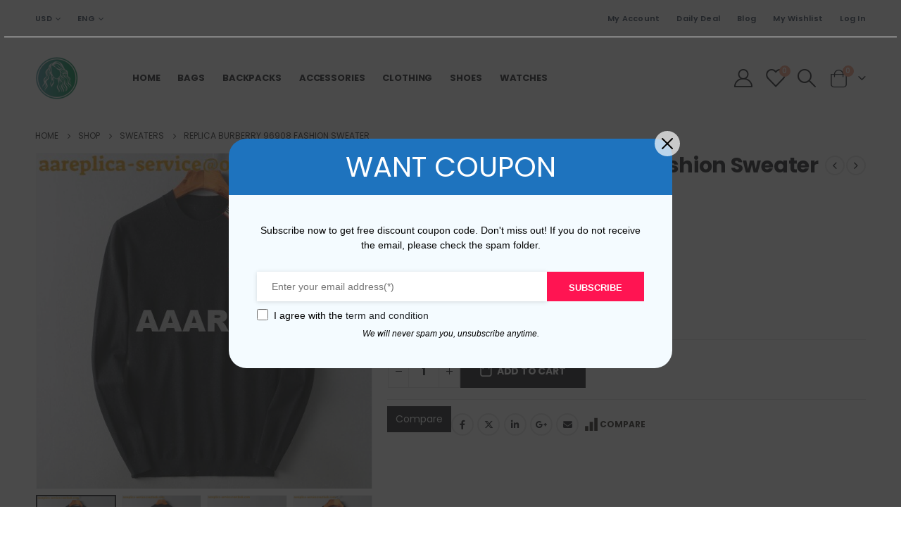

--- FILE ---
content_type: text/html; charset=UTF-8
request_url: https://burberryreplica.nu/product/replica-burberry-96908-fashion-sweater/
body_size: 28952
content:
	<!DOCTYPE html>
	<html  lang="en-US" prefix="og: https://ogp.me/ns#">
	<head>
		<meta http-equiv="X-UA-Compatible" content="IE=edge" />
		<meta http-equiv="Content-Type" content="text/html; charset=UTF-8" />
		<meta name="viewport" content="width=device-width, initial-scale=1, minimum-scale=1" />

		<link rel="profile" href="https://gmpg.org/xfn/11" />
		<link rel="pingback" href="https://burberryreplica.nu/xmlrpc.php" />
						<script>document.documentElement.className = document.documentElement.className + ' yes-js js_active js'</script>
				
<!-- Search Engine Optimization by Rank Math - https://rankmath.com/ -->
<title>Replica Burberry 96908 Fashion Sweater for Sale | Knockoff Burberry</title>
<meta name="description" content="Replica Burberry 96908 Fashion Sweater for sale. Support PayPal and credit card payments. Free shipping worldwide."/>
<meta name="robots" content="follow, index, max-snippet:-1, max-video-preview:-1, max-image-preview:large"/>
<link rel="canonical" href="https://burberryreplica.nu/product/replica-burberry-96908-fashion-sweater/" />
<meta property="og:locale" content="en_US" />
<meta property="og:type" content="product" />
<meta property="og:title" content="Replica Burberry 96908 Fashion Sweater for Sale | Knockoff Burberry" />
<meta property="og:description" content="Replica Burberry 96908 Fashion Sweater for sale. Support PayPal and credit card payments. Free shipping worldwide." />
<meta property="og:url" content="https://burberryreplica.nu/product/replica-burberry-96908-fashion-sweater/" />
<meta property="og:site_name" content="burberryreplica.nu" />
<meta property="og:updated_time" content="2023-02-19T02:59:48+00:00" />
<meta property="og:image" content="https://burberryreplica.nu/wp-content/uploads/1665/11/634a439874318.jpg" />
<meta property="og:image:secure_url" content="https://burberryreplica.nu/wp-content/uploads/1665/11/634a439874318.jpg" />
<meta property="og:image:width" content="1000" />
<meta property="og:image:height" content="1000" />
<meta property="og:image:alt" content="Replica Burberry 96908 Fashion Sweater" />
<meta property="og:image:type" content="image/jpeg" />
<meta property="product:availability" content="instock" />
<meta name="twitter:card" content="summary_large_image" />
<meta name="twitter:title" content="Replica Burberry 96908 Fashion Sweater for Sale | Knockoff Burberry" />
<meta name="twitter:description" content="Replica Burberry 96908 Fashion Sweater for sale. Support PayPal and credit card payments. Free shipping worldwide." />
<meta name="twitter:image" content="https://burberryreplica.nu/wp-content/uploads/1665/11/634a439874318.jpg" />
<meta name="twitter:label1" content="Price" />
<meta name="twitter:data1" content="&#036;169.00" />
<meta name="twitter:label2" content="Availability" />
<meta name="twitter:data2" content="In stock" />
<script type="application/ld+json" class="rank-math-schema">{"@context":"https://schema.org","@graph":[{"@type":"Organization","@id":"https://burberryreplica.nu/#organization","name":"burberryreplica.nu","url":"https://burberryreplica.nu"},{"@type":"WebSite","@id":"https://burberryreplica.nu/#website","url":"https://burberryreplica.nu","name":"burberryreplica.nu","publisher":{"@id":"https://burberryreplica.nu/#organization"},"inLanguage":"en-US"},{"@type":"ImageObject","@id":"https://burberryreplica.nu/wp-content/uploads/1665/11/634a439874318.jpg?v=1719322390","url":"https://burberryreplica.nu/wp-content/uploads/1665/11/634a439874318.jpg?v=1719322390","width":"1000","height":"1000","inLanguage":"en-US"},{"@type":"ItemPage","@id":"https://burberryreplica.nu/product/replica-burberry-96908-fashion-sweater/#webpage","url":"https://burberryreplica.nu/product/replica-burberry-96908-fashion-sweater/","name":"Replica Burberry 96908 Fashion Sweater for Sale | Knockoff Burberry","datePublished":"2022-10-15T05:22:46+00:00","dateModified":"2023-02-19T02:59:48+00:00","isPartOf":{"@id":"https://burberryreplica.nu/#website"},"primaryImageOfPage":{"@id":"https://burberryreplica.nu/wp-content/uploads/1665/11/634a439874318.jpg?v=1719322390"},"inLanguage":"en-US"},{"@type":"Product","name":"Replica Burberry 96908 Fashion Sweater for Sale | Knockoff Burberry","description":"Replica Burberry 96908 Fashion Sweater for sale. Support PayPal and credit card payments. Free shipping worldwide.","sku":"BBY5665","category":"Sweaters","mainEntityOfPage":{"@id":"https://burberryreplica.nu/product/replica-burberry-96908-fashion-sweater/#webpage"},"image":[{"@type":"ImageObject","url":"https://burberryreplica.nu/wp-content/uploads/1665/11/634a439874318.jpg?v=1719322390","height":"1000","width":"1000"},{"@type":"ImageObject","url":"https://burberryreplica.nu/wp-content/uploads/1665/11/634a4399e0932.jpg?v=1719322383","height":"1000","width":"1000"},{"@type":"ImageObject","url":"https://burberryreplica.nu/wp-content/uploads/1665/11/634a439b7641b.jpg?v=1719322373","height":"907","width":"1000"},{"@type":"ImageObject","url":"https://burberryreplica.nu/wp-content/uploads/1665/11/634a439d37a76.jpg?v=1719322366","height":"793","width":"1000"},{"@type":"ImageObject","url":"https://burberryreplica.nu/wp-content/uploads/1665/11/634a439e79dd6.jpg?v=1719322363","height":"816","width":"1000"},{"@type":"ImageObject","url":"https://burberryreplica.nu/wp-content/uploads/1665/11/634a43a003bd9.jpg?v=1719322355","height":"852","width":"1000"},{"@type":"ImageObject","url":"https://burberryreplica.nu/wp-content/uploads/1665/11/634a43a1a43ea.jpg?v=1719322351","height":"845","width":"1000"},{"@type":"ImageObject","url":"https://burberryreplica.nu/wp-content/uploads/1665/11/634a43a325139.jpg?v=1719322344","height":"900","width":"1000"},{"@type":"ImageObject","url":"https://burberryreplica.nu/wp-content/uploads/1665/11/634a43a4bd9a5.jpg?v=1719322338","height":"944","width":"1000"}],"offers":{"@type":"Offer","price":"169.00","priceValidUntil":"2027-12-31","priceCurrency":"USD","availability":"http://schema.org/InStock","seller":{"@type":"Organization","@id":"https://burberryreplica.nu/","name":"burberryreplica.nu","url":"https://burberryreplica.nu","logo":""},"url":"https://burberryreplica.nu/product/replica-burberry-96908-fashion-sweater/"},"@id":"https://burberryreplica.nu/product/replica-burberry-96908-fashion-sweater/#richSnippet"}]}</script>
<!-- /Rank Math WordPress SEO plugin -->

<link rel='dns-prefetch' href='//fonts.googleapis.com' />
<link rel="alternate" type="application/rss+xml" title="burberryreplica.nu &raquo; Feed" href="https://burberryreplica.nu/feed/" />
<link rel="alternate" type="application/rss+xml" title="burberryreplica.nu &raquo; Comments Feed" href="https://burberryreplica.nu/comments/feed/" />
		<link rel="shortcut icon" href="//burberryreplica.nu/wp-content/uploads/2024/06/burberryreplica.png" type="image/x-icon" />
				<link rel="apple-touch-icon" href="//burberryreplica.nu/wp-content/uploads/2024/06/burberryreplica.png" />
				<link rel="apple-touch-icon" sizes="120x120" href="//burberryreplica.nu/wp-content/uploads/2024/06/burberryreplica.png" />
				<link rel="apple-touch-icon" sizes="76x76" href="//burberryreplica.nu/wp-content/uploads/2024/06/burberryreplica.png" />
				<link rel="apple-touch-icon" sizes="152x152" href="//burberryreplica.nu/wp-content/uploads/2024/06/burberryreplica.png" />
		<script>
window._wpemojiSettings = {"baseUrl":"https:\/\/s.w.org\/images\/core\/emoji\/15.0.3\/72x72\/","ext":".png","svgUrl":"https:\/\/s.w.org\/images\/core\/emoji\/15.0.3\/svg\/","svgExt":".svg","source":{"concatemoji":"https:\/\/burberryreplica.nu\/wp-includes\/js\/wp-emoji-release.min.js?ver=6.5.7"}};
/*! This file is auto-generated */
!function(i,n){var o,s,e;function c(e){try{var t={supportTests:e,timestamp:(new Date).valueOf()};sessionStorage.setItem(o,JSON.stringify(t))}catch(e){}}function p(e,t,n){e.clearRect(0,0,e.canvas.width,e.canvas.height),e.fillText(t,0,0);var t=new Uint32Array(e.getImageData(0,0,e.canvas.width,e.canvas.height).data),r=(e.clearRect(0,0,e.canvas.width,e.canvas.height),e.fillText(n,0,0),new Uint32Array(e.getImageData(0,0,e.canvas.width,e.canvas.height).data));return t.every(function(e,t){return e===r[t]})}function u(e,t,n){switch(t){case"flag":return n(e,"\ud83c\udff3\ufe0f\u200d\u26a7\ufe0f","\ud83c\udff3\ufe0f\u200b\u26a7\ufe0f")?!1:!n(e,"\ud83c\uddfa\ud83c\uddf3","\ud83c\uddfa\u200b\ud83c\uddf3")&&!n(e,"\ud83c\udff4\udb40\udc67\udb40\udc62\udb40\udc65\udb40\udc6e\udb40\udc67\udb40\udc7f","\ud83c\udff4\u200b\udb40\udc67\u200b\udb40\udc62\u200b\udb40\udc65\u200b\udb40\udc6e\u200b\udb40\udc67\u200b\udb40\udc7f");case"emoji":return!n(e,"\ud83d\udc26\u200d\u2b1b","\ud83d\udc26\u200b\u2b1b")}return!1}function f(e,t,n){var r="undefined"!=typeof WorkerGlobalScope&&self instanceof WorkerGlobalScope?new OffscreenCanvas(300,150):i.createElement("canvas"),a=r.getContext("2d",{willReadFrequently:!0}),o=(a.textBaseline="top",a.font="600 32px Arial",{});return e.forEach(function(e){o[e]=t(a,e,n)}),o}function t(e){var t=i.createElement("script");t.src=e,t.defer=!0,i.head.appendChild(t)}"undefined"!=typeof Promise&&(o="wpEmojiSettingsSupports",s=["flag","emoji"],n.supports={everything:!0,everythingExceptFlag:!0},e=new Promise(function(e){i.addEventListener("DOMContentLoaded",e,{once:!0})}),new Promise(function(t){var n=function(){try{var e=JSON.parse(sessionStorage.getItem(o));if("object"==typeof e&&"number"==typeof e.timestamp&&(new Date).valueOf()<e.timestamp+604800&&"object"==typeof e.supportTests)return e.supportTests}catch(e){}return null}();if(!n){if("undefined"!=typeof Worker&&"undefined"!=typeof OffscreenCanvas&&"undefined"!=typeof URL&&URL.createObjectURL&&"undefined"!=typeof Blob)try{var e="postMessage("+f.toString()+"("+[JSON.stringify(s),u.toString(),p.toString()].join(",")+"));",r=new Blob([e],{type:"text/javascript"}),a=new Worker(URL.createObjectURL(r),{name:"wpTestEmojiSupports"});return void(a.onmessage=function(e){c(n=e.data),a.terminate(),t(n)})}catch(e){}c(n=f(s,u,p))}t(n)}).then(function(e){for(var t in e)n.supports[t]=e[t],n.supports.everything=n.supports.everything&&n.supports[t],"flag"!==t&&(n.supports.everythingExceptFlag=n.supports.everythingExceptFlag&&n.supports[t]);n.supports.everythingExceptFlag=n.supports.everythingExceptFlag&&!n.supports.flag,n.DOMReady=!1,n.readyCallback=function(){n.DOMReady=!0}}).then(function(){return e}).then(function(){var e;n.supports.everything||(n.readyCallback(),(e=n.source||{}).concatemoji?t(e.concatemoji):e.wpemoji&&e.twemoji&&(t(e.twemoji),t(e.wpemoji)))}))}((window,document),window._wpemojiSettings);
</script>
<link rel='stylesheet' id='porto-sp-attr-table-css' href='https://burberryreplica.nu/wp-content/plugins/porto-functionality/shortcodes//assets/cp-attribute-table/attribute-table.css?ver=3.1.9' media='all' />
<link rel='stylesheet' id='porto-google-fonts-css' href='//fonts.googleapis.com/css?family=Poppins%3A400%2C500%2C600%2C700%2C800%7CPlayfair+Display%3A400%2C700&#038;ver=6.5.7' media='all' />
<style id='wp-emoji-styles-inline-css'>

	img.wp-smiley, img.emoji {
		display: inline !important;
		border: none !important;
		box-shadow: none !important;
		height: 1em !important;
		width: 1em !important;
		margin: 0 0.07em !important;
		vertical-align: -0.1em !important;
		background: none !important;
		padding: 0 !important;
	}
</style>
<link rel='stylesheet' id='wp-block-library-css' href='https://burberryreplica.nu/wp-includes/css/dist/block-library/style.min.css?ver=6.5.7' media='all' />
<style id='wp-block-library-theme-inline-css'>
.wp-block-audio figcaption{color:#555;font-size:13px;text-align:center}.is-dark-theme .wp-block-audio figcaption{color:#ffffffa6}.wp-block-audio{margin:0 0 1em}.wp-block-code{border:1px solid #ccc;border-radius:4px;font-family:Menlo,Consolas,monaco,monospace;padding:.8em 1em}.wp-block-embed figcaption{color:#555;font-size:13px;text-align:center}.is-dark-theme .wp-block-embed figcaption{color:#ffffffa6}.wp-block-embed{margin:0 0 1em}.blocks-gallery-caption{color:#555;font-size:13px;text-align:center}.is-dark-theme .blocks-gallery-caption{color:#ffffffa6}.wp-block-image figcaption{color:#555;font-size:13px;text-align:center}.is-dark-theme .wp-block-image figcaption{color:#ffffffa6}.wp-block-image{margin:0 0 1em}.wp-block-pullquote{border-bottom:4px solid;border-top:4px solid;color:currentColor;margin-bottom:1.75em}.wp-block-pullquote cite,.wp-block-pullquote footer,.wp-block-pullquote__citation{color:currentColor;font-size:.8125em;font-style:normal;text-transform:uppercase}.wp-block-quote{border-left:.25em solid;margin:0 0 1.75em;padding-left:1em}.wp-block-quote cite,.wp-block-quote footer{color:currentColor;font-size:.8125em;font-style:normal;position:relative}.wp-block-quote.has-text-align-right{border-left:none;border-right:.25em solid;padding-left:0;padding-right:1em}.wp-block-quote.has-text-align-center{border:none;padding-left:0}.wp-block-quote.is-large,.wp-block-quote.is-style-large,.wp-block-quote.is-style-plain{border:none}.wp-block-search .wp-block-search__label{font-weight:700}.wp-block-search__button{border:1px solid #ccc;padding:.375em .625em}:where(.wp-block-group.has-background){padding:1.25em 2.375em}.wp-block-separator.has-css-opacity{opacity:.4}.wp-block-separator{border:none;border-bottom:2px solid;margin-left:auto;margin-right:auto}.wp-block-separator.has-alpha-channel-opacity{opacity:1}.wp-block-separator:not(.is-style-wide):not(.is-style-dots){width:100px}.wp-block-separator.has-background:not(.is-style-dots){border-bottom:none;height:1px}.wp-block-separator.has-background:not(.is-style-wide):not(.is-style-dots){height:2px}.wp-block-table{margin:0 0 1em}.wp-block-table td,.wp-block-table th{word-break:normal}.wp-block-table figcaption{color:#555;font-size:13px;text-align:center}.is-dark-theme .wp-block-table figcaption{color:#ffffffa6}.wp-block-video figcaption{color:#555;font-size:13px;text-align:center}.is-dark-theme .wp-block-video figcaption{color:#ffffffa6}.wp-block-video{margin:0 0 1em}.wp-block-template-part.has-background{margin-bottom:0;margin-top:0;padding:1.25em 2.375em}
</style>
<link rel='stylesheet' id='jquery-selectBox-css' href='https://burberryreplica.nu/wp-content/plugins/yith-woocommerce-wishlist/assets/css/jquery.selectBox.css?ver=1.2.0' media='all' />
<link rel='stylesheet' id='woocommerce_prettyPhoto_css-css' href='//burberryreplica.nu/wp-content/plugins/woocommerce/assets/css/prettyPhoto.css?ver=3.1.6' media='all' />
<link rel='stylesheet' id='yith-wcwl-main-css' href='https://burberryreplica.nu/wp-content/plugins/yith-woocommerce-wishlist/assets/css/style.css?ver=3.35.0' media='all' />
<style id='yith-wcwl-main-inline-css'>
.yith-wcwl-share .share-links a{color: #FFFFFF;}.yith-wcwl-share .share-links a:hover{color: #FFFFFF;}.yith-wcwl-share a.facebook{background: #39599E; background-color: #39599E;}.yith-wcwl-share a.facebook:hover{background: #39599E; background-color: #39599E;}.yith-wcwl-share a.twitter{background: #45AFE2; background-color: #45AFE2;}.yith-wcwl-share a.twitter:hover{background: #39599E; background-color: #39599E;}.yith-wcwl-share a.pinterest{background: #AB2E31; background-color: #AB2E31;}.yith-wcwl-share a.pinterest:hover{background: #39599E; background-color: #39599E;}.yith-wcwl-share a.email{background: #FBB102; background-color: #FBB102;}.yith-wcwl-share a.email:hover{background: #39599E; background-color: #39599E;}.yith-wcwl-share a.whatsapp{background: #00A901; background-color: #00A901;}.yith-wcwl-share a.whatsapp:hover{background: #39599E; background-color: #39599E;}
</style>
<style id='classic-theme-styles-inline-css'>
/*! This file is auto-generated */
.wp-block-button__link{color:#fff;background-color:#32373c;border-radius:9999px;box-shadow:none;text-decoration:none;padding:calc(.667em + 2px) calc(1.333em + 2px);font-size:1.125em}.wp-block-file__button{background:#32373c;color:#fff;text-decoration:none}
</style>
<style id='global-styles-inline-css'>
body{--wp--preset--color--black: #000000;--wp--preset--color--cyan-bluish-gray: #abb8c3;--wp--preset--color--white: #ffffff;--wp--preset--color--pale-pink: #f78da7;--wp--preset--color--vivid-red: #cf2e2e;--wp--preset--color--luminous-vivid-orange: #ff6900;--wp--preset--color--luminous-vivid-amber: #fcb900;--wp--preset--color--light-green-cyan: #7bdcb5;--wp--preset--color--vivid-green-cyan: #00d084;--wp--preset--color--pale-cyan-blue: #8ed1fc;--wp--preset--color--vivid-cyan-blue: #0693e3;--wp--preset--color--vivid-purple: #9b51e0;--wp--preset--color--primary: var(--porto-primary-color);--wp--preset--color--secondary: var(--porto-secondary-color);--wp--preset--color--tertiary: var(--porto-tertiary-color);--wp--preset--color--quaternary: var(--porto-quaternary-color);--wp--preset--color--dark: var(--porto-dark-color);--wp--preset--color--light: var(--porto-light-color);--wp--preset--color--primary-hover: var(--porto-primary-light-5);--wp--preset--gradient--vivid-cyan-blue-to-vivid-purple: linear-gradient(135deg,rgba(6,147,227,1) 0%,rgb(155,81,224) 100%);--wp--preset--gradient--light-green-cyan-to-vivid-green-cyan: linear-gradient(135deg,rgb(122,220,180) 0%,rgb(0,208,130) 100%);--wp--preset--gradient--luminous-vivid-amber-to-luminous-vivid-orange: linear-gradient(135deg,rgba(252,185,0,1) 0%,rgba(255,105,0,1) 100%);--wp--preset--gradient--luminous-vivid-orange-to-vivid-red: linear-gradient(135deg,rgba(255,105,0,1) 0%,rgb(207,46,46) 100%);--wp--preset--gradient--very-light-gray-to-cyan-bluish-gray: linear-gradient(135deg,rgb(238,238,238) 0%,rgb(169,184,195) 100%);--wp--preset--gradient--cool-to-warm-spectrum: linear-gradient(135deg,rgb(74,234,220) 0%,rgb(151,120,209) 20%,rgb(207,42,186) 40%,rgb(238,44,130) 60%,rgb(251,105,98) 80%,rgb(254,248,76) 100%);--wp--preset--gradient--blush-light-purple: linear-gradient(135deg,rgb(255,206,236) 0%,rgb(152,150,240) 100%);--wp--preset--gradient--blush-bordeaux: linear-gradient(135deg,rgb(254,205,165) 0%,rgb(254,45,45) 50%,rgb(107,0,62) 100%);--wp--preset--gradient--luminous-dusk: linear-gradient(135deg,rgb(255,203,112) 0%,rgb(199,81,192) 50%,rgb(65,88,208) 100%);--wp--preset--gradient--pale-ocean: linear-gradient(135deg,rgb(255,245,203) 0%,rgb(182,227,212) 50%,rgb(51,167,181) 100%);--wp--preset--gradient--electric-grass: linear-gradient(135deg,rgb(202,248,128) 0%,rgb(113,206,126) 100%);--wp--preset--gradient--midnight: linear-gradient(135deg,rgb(2,3,129) 0%,rgb(40,116,252) 100%);--wp--preset--font-size--small: 13px;--wp--preset--font-size--medium: 20px;--wp--preset--font-size--large: 36px;--wp--preset--font-size--x-large: 42px;--wp--preset--spacing--20: 0.44rem;--wp--preset--spacing--30: 0.67rem;--wp--preset--spacing--40: 1rem;--wp--preset--spacing--50: 1.5rem;--wp--preset--spacing--60: 2.25rem;--wp--preset--spacing--70: 3.38rem;--wp--preset--spacing--80: 5.06rem;--wp--preset--shadow--natural: 6px 6px 9px rgba(0, 0, 0, 0.2);--wp--preset--shadow--deep: 12px 12px 50px rgba(0, 0, 0, 0.4);--wp--preset--shadow--sharp: 6px 6px 0px rgba(0, 0, 0, 0.2);--wp--preset--shadow--outlined: 6px 6px 0px -3px rgba(255, 255, 255, 1), 6px 6px rgba(0, 0, 0, 1);--wp--preset--shadow--crisp: 6px 6px 0px rgba(0, 0, 0, 1);}:where(.is-layout-flex){gap: 0.5em;}:where(.is-layout-grid){gap: 0.5em;}body .is-layout-flex{display: flex;}body .is-layout-flex{flex-wrap: wrap;align-items: center;}body .is-layout-flex > *{margin: 0;}body .is-layout-grid{display: grid;}body .is-layout-grid > *{margin: 0;}:where(.wp-block-columns.is-layout-flex){gap: 2em;}:where(.wp-block-columns.is-layout-grid){gap: 2em;}:where(.wp-block-post-template.is-layout-flex){gap: 1.25em;}:where(.wp-block-post-template.is-layout-grid){gap: 1.25em;}.has-black-color{color: var(--wp--preset--color--black) !important;}.has-cyan-bluish-gray-color{color: var(--wp--preset--color--cyan-bluish-gray) !important;}.has-white-color{color: var(--wp--preset--color--white) !important;}.has-pale-pink-color{color: var(--wp--preset--color--pale-pink) !important;}.has-vivid-red-color{color: var(--wp--preset--color--vivid-red) !important;}.has-luminous-vivid-orange-color{color: var(--wp--preset--color--luminous-vivid-orange) !important;}.has-luminous-vivid-amber-color{color: var(--wp--preset--color--luminous-vivid-amber) !important;}.has-light-green-cyan-color{color: var(--wp--preset--color--light-green-cyan) !important;}.has-vivid-green-cyan-color{color: var(--wp--preset--color--vivid-green-cyan) !important;}.has-pale-cyan-blue-color{color: var(--wp--preset--color--pale-cyan-blue) !important;}.has-vivid-cyan-blue-color{color: var(--wp--preset--color--vivid-cyan-blue) !important;}.has-vivid-purple-color{color: var(--wp--preset--color--vivid-purple) !important;}.has-black-background-color{background-color: var(--wp--preset--color--black) !important;}.has-cyan-bluish-gray-background-color{background-color: var(--wp--preset--color--cyan-bluish-gray) !important;}.has-white-background-color{background-color: var(--wp--preset--color--white) !important;}.has-pale-pink-background-color{background-color: var(--wp--preset--color--pale-pink) !important;}.has-vivid-red-background-color{background-color: var(--wp--preset--color--vivid-red) !important;}.has-luminous-vivid-orange-background-color{background-color: var(--wp--preset--color--luminous-vivid-orange) !important;}.has-luminous-vivid-amber-background-color{background-color: var(--wp--preset--color--luminous-vivid-amber) !important;}.has-light-green-cyan-background-color{background-color: var(--wp--preset--color--light-green-cyan) !important;}.has-vivid-green-cyan-background-color{background-color: var(--wp--preset--color--vivid-green-cyan) !important;}.has-pale-cyan-blue-background-color{background-color: var(--wp--preset--color--pale-cyan-blue) !important;}.has-vivid-cyan-blue-background-color{background-color: var(--wp--preset--color--vivid-cyan-blue) !important;}.has-vivid-purple-background-color{background-color: var(--wp--preset--color--vivid-purple) !important;}.has-black-border-color{border-color: var(--wp--preset--color--black) !important;}.has-cyan-bluish-gray-border-color{border-color: var(--wp--preset--color--cyan-bluish-gray) !important;}.has-white-border-color{border-color: var(--wp--preset--color--white) !important;}.has-pale-pink-border-color{border-color: var(--wp--preset--color--pale-pink) !important;}.has-vivid-red-border-color{border-color: var(--wp--preset--color--vivid-red) !important;}.has-luminous-vivid-orange-border-color{border-color: var(--wp--preset--color--luminous-vivid-orange) !important;}.has-luminous-vivid-amber-border-color{border-color: var(--wp--preset--color--luminous-vivid-amber) !important;}.has-light-green-cyan-border-color{border-color: var(--wp--preset--color--light-green-cyan) !important;}.has-vivid-green-cyan-border-color{border-color: var(--wp--preset--color--vivid-green-cyan) !important;}.has-pale-cyan-blue-border-color{border-color: var(--wp--preset--color--pale-cyan-blue) !important;}.has-vivid-cyan-blue-border-color{border-color: var(--wp--preset--color--vivid-cyan-blue) !important;}.has-vivid-purple-border-color{border-color: var(--wp--preset--color--vivid-purple) !important;}.has-vivid-cyan-blue-to-vivid-purple-gradient-background{background: var(--wp--preset--gradient--vivid-cyan-blue-to-vivid-purple) !important;}.has-light-green-cyan-to-vivid-green-cyan-gradient-background{background: var(--wp--preset--gradient--light-green-cyan-to-vivid-green-cyan) !important;}.has-luminous-vivid-amber-to-luminous-vivid-orange-gradient-background{background: var(--wp--preset--gradient--luminous-vivid-amber-to-luminous-vivid-orange) !important;}.has-luminous-vivid-orange-to-vivid-red-gradient-background{background: var(--wp--preset--gradient--luminous-vivid-orange-to-vivid-red) !important;}.has-very-light-gray-to-cyan-bluish-gray-gradient-background{background: var(--wp--preset--gradient--very-light-gray-to-cyan-bluish-gray) !important;}.has-cool-to-warm-spectrum-gradient-background{background: var(--wp--preset--gradient--cool-to-warm-spectrum) !important;}.has-blush-light-purple-gradient-background{background: var(--wp--preset--gradient--blush-light-purple) !important;}.has-blush-bordeaux-gradient-background{background: var(--wp--preset--gradient--blush-bordeaux) !important;}.has-luminous-dusk-gradient-background{background: var(--wp--preset--gradient--luminous-dusk) !important;}.has-pale-ocean-gradient-background{background: var(--wp--preset--gradient--pale-ocean) !important;}.has-electric-grass-gradient-background{background: var(--wp--preset--gradient--electric-grass) !important;}.has-midnight-gradient-background{background: var(--wp--preset--gradient--midnight) !important;}.has-small-font-size{font-size: var(--wp--preset--font-size--small) !important;}.has-medium-font-size{font-size: var(--wp--preset--font-size--medium) !important;}.has-large-font-size{font-size: var(--wp--preset--font-size--large) !important;}.has-x-large-font-size{font-size: var(--wp--preset--font-size--x-large) !important;}
.wp-block-navigation a:where(:not(.wp-element-button)){color: inherit;}
:where(.wp-block-post-template.is-layout-flex){gap: 1.25em;}:where(.wp-block-post-template.is-layout-grid){gap: 1.25em;}
:where(.wp-block-columns.is-layout-flex){gap: 2em;}:where(.wp-block-columns.is-layout-grid){gap: 2em;}
.wp-block-pullquote{font-size: 1.5em;line-height: 1.6;}
</style>
<link rel='stylesheet' id='contact-form-7-css' href='https://burberryreplica.nu/wp-content/plugins/contact-form-7/includes/css/styles.css?ver=5.9.6' media='all' />
<style id='woocommerce-inline-inline-css'>
.woocommerce form .form-row .required { visibility: visible; }
</style>
<link rel='stylesheet' id='woo-coupon-box-popup-type-wcb-md-effect-1-css' href='https://burberryreplica.nu/wp-content/plugins/woo-coupon-box/css//popup-effect/wcb-md-effect-1.css?ver=2.1.7' media='all' />
<link rel='stylesheet' id='wcb-weather-style-css' href='https://burberryreplica.nu/wp-content/plugins/woo-coupon-box/css/weather.css?ver=2.1.7' media='all' />
<link rel='stylesheet' id='woo-coupon-box-template-1-css' href='https://burberryreplica.nu/wp-content/plugins/woo-coupon-box/css/layout-1.css?ver=2.1.7' media='all' />
<link rel='stylesheet' id='woo-coupon-box-giftbox-icons-css' href='https://burberryreplica.nu/wp-content/plugins/woo-coupon-box/css/wcb_giftbox.css?ver=2.1.7' media='all' />
<link rel='stylesheet' id='woo-coupon-box-social-icons-css' href='https://burberryreplica.nu/wp-content/plugins/woo-coupon-box/css/wcb_social_icons.css?ver=2.1.7' media='all' />
<link rel='stylesheet' id='woo-coupon-box-close-icons-css' href='https://burberryreplica.nu/wp-content/plugins/woo-coupon-box/css/wcb_button_close_icons.css?ver=2.1.7' media='all' />
<link rel='stylesheet' id='woo-coupon-box-basic-css' href='https://burberryreplica.nu/wp-content/plugins/woo-coupon-box/css/basic.css?ver=2.1.7' media='all' />
<style id='woo-coupon-box-basic-inline-css'>
.wcb-coupon-box span.wcb-md-close{font-size:16px;width:36px;line-height:36px;color:#000000;background:rgba(255,255,255,0.7);border-radius:20px;right:-11px;top:-11px;}.wcb-coupon-box .wcb-content-wrap .wcb-md-content{border-radius:25px;}.wcb-coupon-box .wcb-md-content .wcb-modal-header{background-color:#1e73be;color:#ffffff;font-size:40px;line-height:40px;padding-top:20px;padding-bottom:20px;}.wcb-coupon-box .wcb-md-content .wcb-modal-body{background-color:#f4fbff;color:#000000;}.wcb-coupon-box .wcb-md-content .wcb-modal-body .wcb-coupon-message{color:;font-size:14px;text-align:center}.wcb-coupon-box .wcb-newsletter input.wcb-email{border-radius:0px;}.wcb-coupon-box .wcb-modal-body .wcb-coupon-box-newsletter .wcb-newsletter-form input{margin-right:0px;}.wcb-coupon-box.wcb-collapse-after-close .wcb-coupon-box-newsletter{padding-bottom:0 !important;}.wcb-coupon-box .wcb-newsletter span.wcb-button{color:#ffffff;background-color:#ff1452;border-radius:0px;}.wcb-md-overlay { background:rgba(29, 29, 29, 0.8); }.wcb-coupon-box .wcb-sharing-container .wcb-list-socials .wcb-social-icon{font-size:50px;line-height:50px;}.wcb-coupon-box .wcb-sharing-container .wcb-list-socials .wcb-facebook-follow .wcb-social-icon { color:#3b579d; }.wcb-coupon-box .wcb-sharing-container .wcb-list-socials .wcb-twitter-follow .wcb-social-icon { color:#3CF; }.wcb-coupon-box .wcb-sharing-container .wcb-list-socials .wcb-pinterest-follow .wcb-social-icon { color:#BD081C; }.wcb-coupon-box .wcb-sharing-container .wcb-list-socials .wcb-instagram-follow .wcb-social-icon { color:#6a453b; }.wcb-coupon-box .wcb-sharing-container .wcb-list-socials .wcb-dribbble-follow .wcb-social-icon { color:#F26798; }.wcb-coupon-box .wcb-sharing-container .wcb-list-socials .wcb-tumblr-follow .wcb-social-icon { color:#32506d; }.wcb-coupon-box .wcb-sharing-container .wcb-list-socials .wcb-google-follow .wcb-social-icon { color:#DC4A38; }.wcb-coupon-box .wcb-sharing-container .wcb-list-socials .wcb-vkontakte-follow .wcb-social-icon { color:#45668e; }.wcb-coupon-box .wcb-sharing-container .wcb-list-socials .wcb-linkedin-follow .wcb-social-icon { color:#007bb5; }.wcb-coupon-box .wcb-sharing-container .wcb-list-socials .wcb-youtube-follow .wcb-social-icon { color:#ff0000; }.wcb-coupon-box-small-icon{font-size:30px;line-height:30px;color:#ffffff;}.wcb-coupon-box-small-icon-wrap{background-color:#9632dc;border-radius:8px;}.wcb-coupon-box .wcb-md-close-never-reminder-field .wcb-md-close-never-reminder{color:#c3bbbb;background-color:#eff6fa;border-radius:4px;}
</style>
<link rel='stylesheet' id='wvr-front-comment-css' href='https://burberryreplica.nu/wp-content/plugins/woo-virtual-reviews/assets/css/front-comment.css?ver=2.0.0' media='all' />
<style id='wvr-front-comment-inline-css'>
.wvr-customer-pick .wvr-select-sample-cmt{color: #000000; background-color:#dddddd;}.wvr-customer-pick .wvr-select-sample-cmt:hover{color: #ffffff; background-color:#ff0000;}.wvr-product-purchased{color: #000000; background-color:#eeeeee;}.wvr-icon-purchased{color: #000000;}.wvr-icon-purchased:before{content:'\e900'; margin-right:5px}
</style>
<link rel='stylesheet' id='jquery-colorbox-css' href='https://burberryreplica.nu/wp-content/plugins/yith-woocommerce-compare/assets/css/colorbox.css?ver=1.4.21' media='all' />
<link rel='stylesheet' id='porto-fs-progress-bar-css' href='https://burberryreplica.nu/wp-content/themes/porto/inc/lib/woocommerce-shipping-progress-bar/shipping-progress-bar.css?ver=7.1.9' media='all' />
<link rel='stylesheet' id='porto-css-vars-css' href="https://burberryreplica.nu/wp-content/uploads/porto_styles/theme_css_vars.css?ver=7.1.9" media='all' />
<link rel='stylesheet' id='js_composer_front-css' href='https://burberryreplica.nu/wp-content/plugins/js_composer/assets/css/js_composer.min.css?ver=7.7.1' media='all' />
<link rel='stylesheet' id='bootstrap-css' href="https://burberryreplica.nu/wp-content/uploads/porto_styles/bootstrap.css?ver=7.1.9" media='all' />
<link rel='stylesheet' id='porto-plugins-css' href='https://burberryreplica.nu/wp-content/themes/porto/css/plugins.css?ver=7.1.9' media='all' />
<link rel='stylesheet' id='porto-theme-css' href='https://burberryreplica.nu/wp-content/themes/porto/css/theme.css?ver=7.1.9' media='all' />
<link rel='stylesheet' id='porto-shortcodes-css' href="https://burberryreplica.nu/wp-content/uploads/porto_styles/shortcodes.css?ver=7.1.9" media='all' />
<link rel='stylesheet' id='porto-theme-shop-css' href='https://burberryreplica.nu/wp-content/themes/porto/css/theme_shop.css?ver=7.1.9' media='all' />
<link rel='stylesheet' id='porto-theme-wpb-css' href='https://burberryreplica.nu/wp-content/themes/porto/css/theme_wpb.css?ver=7.1.9' media='all' />
<link rel='stylesheet' id='porto-dynamic-style-css' href="https://burberryreplica.nu/wp-content/uploads/porto_styles/dynamic_style.css?ver=7.1.9" media='all' />
<link rel='stylesheet' id='porto-type-builder-css' href='https://burberryreplica.nu/wp-content/plugins/porto-functionality/builders/assets/type-builder.css?ver=3.1.9' media='all' />
<link rel='stylesheet' id='porto-account-login-style-css' href='https://burberryreplica.nu/wp-content/themes/porto/css/theme/shop/login-style/account-login.css?ver=7.1.9' media='all' />
<link rel='stylesheet' id='porto-theme-woopage-css' href='https://burberryreplica.nu/wp-content/themes/porto/css/theme/shop/other/woopage.css?ver=7.1.9' media='all' />
<link rel='stylesheet' id='porto-sp-skeleton-css' href='https://burberryreplica.nu/wp-content/themes/porto/css/theme/shop/single-product/skeleton.css?ver=7.1.9' media='all' />
<link rel='stylesheet' id='porto-style-css' href='https://burberryreplica.nu/wp-content/themes/porto/style.css?ver=7.1.9' media='all' />
<style id='porto-style-inline-css'>
.side-header-narrow-bar-logo{max-width:111px}@media (min-width:992px){#header{margin:0 6px 0 6px}}.page-top .page-title-wrap{line-height:0}body.single-product .page-top .breadcrumbs-wrap{padding-right:55px}.product-images .img-thumbnail .inner,.product-images .img-thumbnail .inner img{-webkit-transform:none;transform:none}.sticky-product{position:fixed;top:0;left:0;width:100%;z-index:100;background-color:#fff;box-shadow:0 3px 5px rgba(0,0,0,0.08);padding:15px 0}.sticky-product.pos-bottom{top:auto;bottom:0;box-shadow:0 -3px 5px rgba(0,0,0,0.08)}.sticky-product .container{display:-ms-flexbox;display:flex;-ms-flex-align:center;align-items:center;-ms-flex-wrap:wrap;flex-wrap:wrap}.sticky-product .sticky-image{max-width:60px;margin-right:15px}.sticky-product .add-to-cart{-ms-flex:1;flex:1;text-align:right;margin-top:5px}.sticky-product .product-name{font-size:16px;font-weight:600;line-height:inherit;margin-bottom:0}.sticky-product .sticky-detail{line-height:1.5;display:-ms-flexbox;display:flex}.sticky-product .star-rating{margin:5px 15px;font-size:1em}.sticky-product .availability{padding-top:2px}.sticky-product .sticky-detail .price{font-family:Poppins,Poppins,sans-serif;font-weight:400;margin-bottom:0;font-size:1.3em;line-height:1.5}.sticky-product.pos-top:not(.hide){top:0;opacity:1;visibility:visible;transform:translate3d( 0,0,0 )}.sticky-product.pos-top.scroll-down{opacity:0 !important;visibility:hidden;transform:translate3d( 0,-100%,0 )}.sticky-product.sticky-ready{transition:left .3s,visibility 0.3s,opacity 0.3s,transform 0.3s,top 0.3s ease}@media (max-width:992px){.sticky-product .container{padding-left:var(--porto-grid-gutter-width);padding-right:var(--porto-grid-gutter-width)}}@media (max-width:767px){.sticky-product{display:none}}.custom-font4{font-family:'Segoe Script','Savoye LET'}body.woocommerce .main-content,body.woocommerce .left-sidebar,body.woocommerce .right-sidebar{padding-top:0}@media (min-width:1220px) and (max-width:1435px){.container{max-width:1200px}}.porto-block-html-top{font-family:Poppins;font-weight:500;font-size:.9286em;line-height:1.4;letter-spacing:.025em}.porto-block-html-top .mfp-close{top:50%;transform:translateY(-50%) rotateZ(45deg);color:inherit;opacity:.7}.porto-block-html-top small{font-size:.8461em;font-weight:400;opacity:.5}.porto-block-html-top a{text-transform:uppercase;display:inline-block;padding:.4rem .5rem;font-size:0.625rem;font-weight:700;background:#151719;color:#fff;text-decoration:none}.top-links > li.menu-item > a{text-transform:none}.fixed-header.header-transparent-bottom-border #header{border-bottom:none}.view-switcher i{display:none !important}#mini-cart{font-size:25px !important}#header .logo{margin-right:2rem}@media (max-width:575px){#header .top-links{display:none}#header .logo{margin-right:0}.porto-ibanner-layer{font-size:.6rem}}.fixed-header .header-top{border-bottom:none}#mini-cart .cart-items,.my-wishlist .wishlist-count{background-color:#f4a085}.btn{font-weight:700;letter-spacing:.01em}.porto-ibanner .porto-ibanner-desc{color:inherit}.porto-ibanner .btn-modern.btn-md{font-size:.8125em;padding:.875em 2.25em}.porto-ibanner .btn-md.vc_btn3-block{padding-top:1em;padding-bottom:1em}.porto-ibanner .btn-modern.btn-lg{font-size:1em;padding:1em 3em}.porto-ibanner .btn-modern.btn-xl{font-size:1.125em;padding:1.05em 3.125em}.porto-grid-item .btn-modern.btn-xl{padding:1.05em 2.25em}.coupon-sale-text{padding:.2em .4em;position:relative;transform:rotate(-1.5deg)}.coupon-sale-text b sup{font-size:54%}.coupon-sale-text i{font-style:normal;position:absolute;left:-2.25em;top:50%;transform:translateY(-50%) rotate(-90deg);font-size:.4em;opacity:.6;letter-spacing:0}.coupon-sale-text sub{position:absolute;left:100%;margin-left:.25rem;bottom:.3em;font-size:70%;line-height:1}.coupon-sale-text.heading-light i,.coupon-sale-text.heading-light sub{color:#222529}.coupon-sale-text.heading-dark i,.coupon-sale-text.heading-dark sub{color:#fff}.home-banner .product-category img{display:none}.home-banner ul.products li.product-category .thumb-info{min-height:3.375rem;background:#222529}.home-banner .thumb-info .thumb-info-inner{font-family:Poppins;font-size:.875rem;letter-spacing:.01em}.product-summary-wrap .summary-before,.product-summary-wrap .summary{margin-bottom:2em}.product-image .labels{font-weight:500;font-size:12px}ul.products li.product-col .product-inner{background:#fff;padding-bottom:1px}ul.product_list_widget li .product-details a,li.product-col.product-default h3{color:#222529}.widget .widgettitle{font-size:1rem}.newsletter-popup-form{position:relative;max-width:740px}#footer .widget:last-child{margin-bottom:15px}#footer .widgettitle,#footer .widget-title{font-size:15px;text-transform:uppercase;font-weight:700}#footer .widget.contact-info .contact-details strong{text-transform:uppercase;letter-spacing:.005em}#footer .widget.contact-info .contact-details i{display:none}#footer .widget.contact-info .contact-details strong,#footer .widget.contact-info .contact-details span{line-height:20px;padding-left:0}#footer .widget_wysija_cont .wysija-input{background:#292c30;height:44px;border-radius:30px;font-size:.8125rem;margin-bottom:1rem}#footer .widget_wysija_cont .wysija-submit{height:44px;padding-left:1.5rem;padding-right:1.5rem;text-transform:uppercase;border-radius:30px;font-size:.8125rem}#footer .widget .widget_wysija{display:block;max-width:none}#footer .share-links a{width:40px;height:40px;border-radius:20px;border:1px solid #313438;box-shadow:none}#footer .widget .tagcloud a{background:none;color:inherit;border-radius:0;font-size:11px !important;font-weight:400;text-transform:none;padding:.6em;border:1px solid #313438}#footer .widget .tagcloud a:hover{border-color:#fff;color:#fff}.footer-main > .container:after{content:'';display:block;position:absolute;bottom:0;left:10px;right:10px;border-top:1px solid #313438}@media (min-width:1200px){.footer-main > .container > .row > .col-lg-3:nth-child(3){padding-right:8%}}
</style>
<link rel='stylesheet' id='porto-360-gallery-css' href='https://burberryreplica.nu/wp-content/themes/porto/inc/lib/threesixty/threesixty.css?ver=7.1.9' media='all' />
<link rel='stylesheet' id='styles-child-css' href='https://burberryreplica.nu/wp-content/themes/porto-child/style.css?ver=6.5.7' media='all' />
<script type="text/javascript">
            window._nslDOMReady = function (callback) {
                if ( document.readyState === "complete" || document.readyState === "interactive" ) {
                    callback();
                } else {
                    document.addEventListener( "DOMContentLoaded", callback );
                }
            };
            </script><script src="https://burberryreplica.nu/wp-includes/js/jquery/jquery.min.js?ver=3.7.1" id="jquery-core-js"></script>
<script src="https://burberryreplica.nu/wp-includes/js/jquery/jquery-migrate.min.js?ver=3.4.1" id="jquery-migrate-js"></script>
<script src="https://burberryreplica.nu/wp-content/plugins/woocommerce/assets/js/jquery-blockui/jquery.blockUI.min.js?ver=2.7.0-wc.9.0.3" id="jquery-blockui-js" data-wp-strategy="defer"></script>
<script id="wc-add-to-cart-js-extra">
var wc_add_to_cart_params = {"ajax_url":"\/wp-admin\/admin-ajax.php","wc_ajax_url":"\/?wc-ajax=%%endpoint%%","i18n_view_cart":"View cart","cart_url":"https:\/\/burberryreplica.nu\/cart\/","is_cart":"","cart_redirect_after_add":"no"};
</script>
<script src="https://burberryreplica.nu/wp-content/plugins/woocommerce/assets/js/frontend/add-to-cart.min.js?ver=9.0.3" id="wc-add-to-cart-js" data-wp-strategy="defer"></script>
<script id="wc-single-product-js-extra">
var wc_single_product_params = {"i18n_required_rating_text":"Please select a rating","review_rating_required":"yes","flexslider":{"rtl":false,"animation":"slide","smoothHeight":true,"directionNav":false,"controlNav":"thumbnails","slideshow":false,"animationSpeed":500,"animationLoop":false,"allowOneSlide":false},"zoom_enabled":"","zoom_options":[],"photoswipe_enabled":"","photoswipe_options":{"shareEl":false,"closeOnScroll":false,"history":false,"hideAnimationDuration":0,"showAnimationDuration":0},"flexslider_enabled":""};
</script>
<script src="https://burberryreplica.nu/wp-content/plugins/woocommerce/assets/js/frontend/single-product.min.js?ver=9.0.3" id="wc-single-product-js" defer data-wp-strategy="defer"></script>
<script src="https://burberryreplica.nu/wp-content/plugins/woocommerce/assets/js/js-cookie/js.cookie.min.js?ver=2.1.4-wc.9.0.3" id="js-cookie-js" defer data-wp-strategy="defer"></script>
<script id="woocommerce-js-extra">
var woocommerce_params = {"ajax_url":"\/wp-admin\/admin-ajax.php","wc_ajax_url":"\/?wc-ajax=%%endpoint%%"};
</script>
<script src="https://burberryreplica.nu/wp-content/plugins/woocommerce/assets/js/frontend/woocommerce.min.js?ver=9.0.3" id="woocommerce-js" defer data-wp-strategy="defer"></script>
<script src="https://burberryreplica.nu/wp-content/plugins/js_composer/assets/js/vendors/woocommerce-add-to-cart.js?ver=7.7.1" id="vc_woocommerce-add-to-cart-js-js"></script>
<script id="fast-comment-js-extra">
var php_js = {"auto_rating":"0","first_comment":"Good quality."};
</script>
<script src="https://burberryreplica.nu/wp-content/plugins/woo-virtual-reviews/assets/js/front-script.js?ver=2.0.0" id="fast-comment-js"></script>
<script id="wc-cart-fragments-js-extra">
var wc_cart_fragments_params = {"ajax_url":"\/wp-admin\/admin-ajax.php","wc_ajax_url":"\/?wc-ajax=%%endpoint%%","cart_hash_key":"wc_cart_hash_43f93bf8c7d5d02a1af11129e8f5f1cd","fragment_name":"wc_fragments_43f93bf8c7d5d02a1af11129e8f5f1cd","request_timeout":"15000"};
</script>
<script src="https://burberryreplica.nu/wp-content/plugins/woocommerce/assets/js/frontend/cart-fragments.min.js?ver=9.0.3" id="wc-cart-fragments-js" defer data-wp-strategy="defer"></script>
<script></script><link rel="https://api.w.org/" href="https://burberryreplica.nu/wp-json/" /><link rel="alternate" type="application/json" href="https://burberryreplica.nu/wp-json/wp/v2/product/8134" /><link rel="EditURI" type="application/rsd+xml" title="RSD" href="https://burberryreplica.nu/xmlrpc.php?rsd" />
<meta name="generator" content="WordPress 6.5.7" />
<link rel='shortlink' href='https://burberryreplica.nu/?p=8134' />
<link rel="alternate" type="application/json+oembed" href="https://burberryreplica.nu/wp-json/oembed/1.0/embed?url=https%3A%2F%2Fburberryreplica.nu%2Fproduct%2Freplica-burberry-96908-fashion-sweater%2F" />
<link rel="alternate" type="text/xml+oembed" href="https://burberryreplica.nu/wp-json/oembed/1.0/embed?url=https%3A%2F%2Fburberryreplica.nu%2Fproduct%2Freplica-burberry-96908-fashion-sweater%2F&#038;format=xml" />
<!-- Google tag (gtag.js) -->
<script async src="https://www.googletagmanager.com/gtag/js?id=UA-247230290-2"></script>
<script>
  window.dataLayer = window.dataLayer || [];
  function gtag(){dataLayer.push(arguments);}
  gtag('js', new Date());

  gtag('config', 'UA-247230290-2');
</script>

		<script type="text/javascript">
		WebFontConfig = {
			google: { families: [ 'Poppins:400,500,600,700,800','Playfair+Display:400,700' ] }
		};
		(function(d) {
			var wf = d.createElement('script'), s = d.scripts[d.scripts.length - 1];
			wf.src = 'https://burberryreplica.nu/wp-content/themes/porto/js/libs/webfont.js';
			wf.async = true;
			s.parentNode.insertBefore(wf, s);
		})(document);</script>
			<noscript><style>.woocommerce-product-gallery{ opacity: 1 !important; }</style></noscript>
	<meta name="generator" content="Powered by WPBakery Page Builder - drag and drop page builder for WordPress."/>
<link rel="icon" href="https://burberryreplica.nu/wp-content/uploads/2023/04/cropped-icon_20230421172559-removebg-preview-32x32.png" sizes="32x32" />
<link rel="icon" href="https://burberryreplica.nu/wp-content/uploads/2023/04/cropped-icon_20230421172559-removebg-preview-192x192.png" sizes="192x192" />
<link rel="apple-touch-icon" href="https://burberryreplica.nu/wp-content/uploads/2023/04/cropped-icon_20230421172559-removebg-preview-180x180.png" />
<meta name="msapplication-TileImage" content="https://burberryreplica.nu/wp-content/uploads/2023/04/cropped-icon_20230421172559-removebg-preview-270x270.png" />
<noscript><style> .wpb_animate_when_almost_visible { opacity: 1; }</style></noscript>	</head>
	<body class="product-template-default single single-product postid-8134 wp-embed-responsive theme-porto woocommerce woocommerce-page woocommerce-no-js login-popup full blog-1 wpb-js-composer js-comp-ver-7.7.1 vc_responsive">
	
	<div class="page-wrapper"><!-- page wrapper -->
		<div class="porto-html-block porto-block-html-top"><div class="background-color-dark text-center text-color-light position-relative p-t-sm p-b-sm d-none"><div class="container">Get Up to <b>40% OFF</b> New-Season Styles<a href="#" class="ms-2">Men</a><a href="#" class="mx-2">Women</a> <small>* Limited time only.</small></div></div></div>
											<!-- header wrapper -->
				<div class="header-wrapper">
										

	<header id="header" class="header-builder">
	
	<div class="header-top"><div class="header-row container"><div class="header-col header-left"><ul id="menu-currency-switcher" class="currency-switcher porto-view-switcher mega-menu show-arrow">
					<li class="menu-item has-sub narrow">
						<a class="nolink" href="#">USD</a>
						<div class="popup">
							<div class="inner">
								<ul class="sub-menu wcml-switcher">
									<li class="menu-item"><a href="#">USD</a></li>
									<li class="menu-item"><a href="#">EUR</a></li>
								</ul>
							</div>
						</div>
					</li>
				</ul><ul class="view-switcher porto-view-switcher mega-menu show-arrow">
					<li class="menu-item has-sub narrow">
						<a class="nolink" href="#"><i class="flag-us"></i>Eng</a>
						<div class="popup">
							<div class="inner">
								<ul class="sub-menu">
									<li class="menu-item"><a href="#"><i class="flag-us"></i>Eng</a></li>
									<li class="menu-item"><a href="#"><i class="flag-fr"></i>Frh</a></li>
								</ul>
							</div>
						</div>
					</li>
				</ul></div><div class="header-col header-right"><ul id="menu-top-navigation" class="top-links mega-menu"><li id="nav-menu-item-18170" class="menu-item menu-item-type-post_type menu-item-object-page narrow"><a href="https://burberryreplica.nu/my-account/">My Account</a></li>
<li id="nav-menu-item-18171" class="menu-item menu-item-type-custom menu-item-object-custom narrow"><a href="#">Daily Deal</a></li>
<li id="nav-menu-item-18172" class="menu-item menu-item-type-post_type menu-item-object-page narrow"><a href="https://burberryreplica.nu/blog/">Blog</a></li>
<li id="nav-menu-item-18188" class="menu-item menu-item-type-post_type menu-item-object-page menu-item-privacy-policy narrow"><a href="https://burberryreplica.nu/wishlist/">My Wishlist</a></li>
<li class="menu-item"><a class="porto-link-login" href="https://burberryreplica.nu/my-account/">Log In</a></li></ul></div></div></div><div class="header-main"><div class="header-row container"><div class="header-col header-left"><a class="mobile-toggle" href="#" aria-label="Mobile Menu"><i class="fas fa-bars"></i></a>
	<div class="logo">
	<a href="https://burberryreplica.nu/" title="burberryreplica.nu - "  rel="home">
		<img class="img-responsive sticky-logo sticky-retina-logo" src="//burberryreplica.nu/wp-content/uploads/2024/06/burberryreplica-1.png" alt="burberryreplica.nu" /><img class="img-responsive standard-logo retina-logo" width="62" height="62" src="//burberryreplica.nu/wp-content/uploads/2024/06/burberryreplica-1.png" alt="burberryreplica.nu" />	</a>
	</div>
	<ul id="menu-main" class="main-menu mega-menu"><li id="nav-menu-item-25307" class="menu-item menu-item-type-post_type menu-item-object-page menu-item-home narrow"><a href="https://burberryreplica.nu/">Home</a></li>
<li id="nav-menu-item-18232" class="menu-item menu-item-type-taxonomy menu-item-object-product_cat narrow"><a href="https://burberryreplica.nu/product-category/replica-burberry-bags/">Bags</a></li>
<li id="nav-menu-item-18231" class="menu-item menu-item-type-taxonomy menu-item-object-product_cat narrow"><a href="https://burberryreplica.nu/product-category/replica-burberry-backpacks/">Backpacks</a></li>
<li id="nav-menu-item-18230" class="menu-item menu-item-type-taxonomy menu-item-object-product_cat menu-item-has-children has-sub narrow"><a href="https://burberryreplica.nu/product-category/replica-burberry-accessories/">Accessories</a>
<div class="popup"><div class="inner" style=""><ul class="sub-menu porto-narrow-sub-menu">
	<li id="nav-menu-item-18234" class="menu-item menu-item-type-taxonomy menu-item-object-product_cat" data-cols="1"><a href="https://burberryreplica.nu/product-category/replica-burberry-belts/">Belts</a></li>
	<li id="nav-menu-item-18235" class="menu-item menu-item-type-taxonomy menu-item-object-product_cat" data-cols="1"><a href="https://burberryreplica.nu/product-category/replica-burberry-caps/">Caps</a></li>
	<li id="nav-menu-item-18233" class="menu-item menu-item-type-taxonomy menu-item-object-product_cat" data-cols="1"><a href="https://burberryreplica.nu/product-category/replica-burberry-bedding/">Bedding</a></li>
	<li id="nav-menu-item-18240" class="menu-item menu-item-type-taxonomy menu-item-object-product_cat" data-cols="1"><a href="https://burberryreplica.nu/product-category/replica-burberry-iphone-cases/">Iphone Cases</a></li>
	<li id="nav-menu-item-18241" class="menu-item menu-item-type-taxonomy menu-item-object-product_cat" data-cols="1"><a href="https://burberryreplica.nu/product-category/replica-burberry-scarf/">Scarf</a></li>
	<li id="nav-menu-item-18244" class="menu-item menu-item-type-taxonomy menu-item-object-product_cat" data-cols="1"><a href="https://burberryreplica.nu/product-category/replica-burberry-sunglasses/">Sunglasses</a></li>
</ul></div></div>
</li>
<li id="nav-menu-item-18236" class="menu-item menu-item-type-taxonomy menu-item-object-product_cat menu-item-has-children has-sub narrow"><a href="https://burberryreplica.nu/product-category/burberry-replica-clothing/">Clothing</a>
<div class="popup"><div class="inner" style=""><ul class="sub-menu porto-narrow-sub-menu">
	<li id="nav-menu-item-18237" class="menu-item menu-item-type-taxonomy menu-item-object-product_cat" data-cols="1"><a href="https://burberryreplica.nu/product-category/replica-burberry-down-coats/">Down Coats</a></li>
	<li id="nav-menu-item-18238" class="menu-item menu-item-type-taxonomy menu-item-object-product_cat" data-cols="1"><a href="https://burberryreplica.nu/product-category/replica-burberry-dresses/">Dresses</a></li>
	<li id="nav-menu-item-18239" class="menu-item menu-item-type-taxonomy menu-item-object-product_cat" data-cols="1"><a href="https://burberryreplica.nu/product-category/replica-burberry-hoodies/">Hoodies</a></li>
	<li id="nav-menu-item-18242" class="menu-item menu-item-type-taxonomy menu-item-object-product_cat" data-cols="1"><a href="https://burberryreplica.nu/product-category/replica-burberry-shirts/">Shirts</a></li>
	<li id="nav-menu-item-18245" class="menu-item menu-item-type-taxonomy menu-item-object-product_cat current-product-ancestor current-menu-parent current-product-parent active" data-cols="1"><a href="https://burberryreplica.nu/product-category/replica-burberry-sweaters/">Sweaters</a></li>
</ul></div></div>
</li>
<li id="nav-menu-item-18243" class="menu-item menu-item-type-taxonomy menu-item-object-product_cat narrow"><a href="https://burberryreplica.nu/product-category/replica-burberry-shoes/">Shoes</a></li>
<li id="nav-menu-item-18246" class="menu-item menu-item-type-taxonomy menu-item-object-product_cat narrow"><a href="https://burberryreplica.nu/product-category/replica-burberry-watches/">Watches</a></li>
</ul></div><div class="header-col header-right"><a href="https://burberryreplica.nu/my-account/" title="My Account" class="my-account  porto-link-login"><i class="porto-icon-user-2"></i></a><a href="/" title="Wishlist" class="my-wishlist"><i class="porto-icon-wishlist-2"></i><span class="wishlist-count">0</span></a><div class="searchform-popup search-popup"><a  class="search-toggle" aria-label="Search Toggle" href="#"><i class="porto-icon-magnifier"></i><span class="search-text">Search</span></a>	<form action="https://burberryreplica.nu/" method="get"
		class="searchform search-layout-large searchform-cats">
		<div class="searchform-fields">
			<span class="text"><input name="s" type="text" value="" placeholder="Search&hellip;" autocomplete="off" /></span>
							<input type="hidden" name="post_type" value="product"/>
				<select  name='product_cat' id='product_cat' class='cat'>
	<option value='0'>All Categories</option>
	<option class="level-0" value="replica-burberry-dresses">Dresses</option>
	<option class="level-0" value="replica-burberry-down-coats">Down Coats</option>
	<option class="level-0" value="replica-burberry-hoodies">Hoodies</option>
	<option class="level-0" value="replica-burberry-shirts">Shirts</option>
	<option class="level-0" value="replica-burberry-sweaters">Sweaters</option>
	<option class="level-0" value="replica-burberry-sunglasses">Sunglasses</option>
	<option class="level-0" value="replica-burberry-belts">Belts</option>
	<option class="level-0" value="replica-burberry-bedding">Bedding</option>
	<option class="level-0" value="replica-burberry-iphone-cases">Iphone Cases</option>
	<option class="level-0" value="replica-burberry-caps">Caps</option>
	<option class="level-0" value="replica-burberry-scarf">Scarf</option>
	<option class="level-0" value="replica-burberry-watches">Watches</option>
	<option class="level-0" value="replica-burberry-backpacks">Backpacks</option>
	<option class="level-0" value="replica-burberry-bags">Bags</option>
	<option class="level-0" value="replica-burberry-shoes">Shoes</option>
	<option class="level-0" value="burberry-replica-clothing">Clothing</option>
</select>
			<span class="button-wrap">
				<button class="btn btn-special" title="Search" type="submit">
					<i class="porto-icon-magnifier"></i>
				</button>
									
			</span>
		</div>
				<div class="live-search-list"></div>
			</form>
	</div>		<div id="mini-cart" class="mini-cart minicart-arrow-alt">
			<div class="cart-head">
			<span class="cart-icon"><i class="minicart-icon porto-icon-shopping-cart"></i><span class="cart-items">0</span></span><span class="cart-items-text">0 items</span>			</div>
			<div class="cart-popup widget_shopping_cart">
				<div class="widget_shopping_cart_content">
									<div class="cart-loading"></div>
								</div>
			</div>
				</div>
		</div></div></div>	</header>

									</div>
				<!-- end header wrapper -->
			
			
					<section class="page-top page-header-1">
	<div class="container hide-title">
	<div class="row">
		<div class="col-lg-12">
							<div class="breadcrumbs-wrap">
					<ul class="breadcrumb" itemscope itemtype="https://schema.org/BreadcrumbList"><li class="home" itemprop="itemListElement" itemscope itemtype="https://schema.org/ListItem"><a itemprop="item" href="https://burberryreplica.nu" title="Go to Home Page"><span itemprop="name">Home</span></a><meta itemprop="position" content="1" /><i class="delimiter delimiter-2"></i></li><li itemprop="itemListElement" itemscope itemtype="https://schema.org/ListItem"><a itemprop="item" href="https://burberryreplica.nu/shop/"><span itemprop="name">Shop</span></a><meta itemprop="position" content="2" /><i class="delimiter delimiter-2"></i></li><li itemprop="itemListElement" itemscope itemtype="https://schema.org/ListItem"><a itemprop="item" href="https://burberryreplica.nu/product-category/replica-burberry-sweaters/"><span itemprop="name">Sweaters</span></a><meta itemprop="position" content="3" /><i class="delimiter delimiter-2"></i></li><li>Replica Burberry 96908 Fashion Sweater</li></ul>				</div>
						<div class="page-title-wrap d-none">
								<h1 class="page-title">Replica Burberry 96908 Fashion Sweater</h1>
							</div>
					</div>
	</div>
</div>
	</section>
	
		<div id="main" class="column1 boxed"><!-- main -->

			<div class="container">
			<div class="row main-content-wrap">

			<!-- main content -->
			<div class="main-content col-lg-12">

			
	<div id="primary" class="content-area"><main id="content" class="site-main">

					
			<div class="woocommerce-notices-wrapper"></div>
<div id="product-8134" class="product type-product post-8134 status-publish first instock product_cat-replica-burberry-sweaters has-post-thumbnail shipping-taxable purchasable product-type-variable product-layout-default skeleton-loading">
	<script type="text/template">"\r\n\t<div class=\"product-summary-wrap\">\r\n\t\t\t\t\t<div class=\"row\">\r\n\t\t\t\t<div class=\"summary-before col-md-5\">\r\n\t\t\t\t\t\t\t<div class=\"labels\"><\/div><div class=\"product-images images\">\r\n\t<div class=\"product-image-slider owl-carousel show-nav-hover has-ccols ccols-1\"><div class=\"img-thumbnail\"><div class=\"inner\"><img width=\"595\" height=\"595\" src=\"https:\/\/burberryreplica.nu\/wp-content\/uploads\/1665\/11\/634a439874318-595x595.jpg?v=1719322390\" class=\"woocommerce-main-image img-responsive\" alt=\"Replica Burberry 96908 Fashion Sweater\" href=\"https:\/\/burberryreplica.nu\/wp-content\/uploads\/1665\/11\/634a439874318.jpg?v=1719322390\" title=\"Replica Burberry 96908 Fashion Sweater\" decoding=\"async\" fetchpriority=\"high\" srcset=\"https:\/\/burberryreplica.nu\/wp-content\/uploads\/1665\/11\/634a439874318-595x595.jpg?v=1719322390 595w, https:\/\/burberryreplica.nu\/wp-content\/uploads\/1665\/11\/634a439874318-450x450.jpg?v=1719322390 450w, https:\/\/burberryreplica.nu\/wp-content\/uploads\/1665\/11\/634a439874318-400x400.jpg?v=1719322390 400w\" sizes=\"(max-width: 595px) 100vw, 595px\" \/><\/div><\/div><div class=\"img-thumbnail\"><div class=\"inner\"><img width=\"595\" height=\"595\" src=\"https:\/\/burberryreplica.nu\/wp-content\/uploads\/1665\/11\/634a4399e0932-595x595.jpg?v=1719322383\" class=\"img-responsive\" alt=\"Replica Burberry 96908 Fashion Sweater 2\" href=\"https:\/\/burberryreplica.nu\/wp-content\/uploads\/1665\/11\/634a4399e0932.jpg?v=1719322383\" decoding=\"async\" srcset=\"https:\/\/burberryreplica.nu\/wp-content\/uploads\/1665\/11\/634a4399e0932-595x595.jpg?v=1719322383 595w, https:\/\/burberryreplica.nu\/wp-content\/uploads\/1665\/11\/634a4399e0932-450x450.jpg?v=1719322383 450w, https:\/\/burberryreplica.nu\/wp-content\/uploads\/1665\/11\/634a4399e0932-400x400.jpg?v=1719322383 400w\" sizes=\"(max-width: 595px) 100vw, 595px\" title=\"Replica Burberry 96908 Fashion Sweater 2\" \/><\/div><\/div><div class=\"img-thumbnail\"><div class=\"inner\"><img width=\"595\" height=\"540\" src=\"https:\/\/burberryreplica.nu\/wp-content\/uploads\/1665\/11\/634a439b7641b-595x540.jpg?v=1719322373\" class=\"img-responsive\" alt=\"Replica Burberry 96908 Fashion Sweater 3\" href=\"https:\/\/burberryreplica.nu\/wp-content\/uploads\/1665\/11\/634a439b7641b.jpg?v=1719322373\" decoding=\"async\" srcset=\"https:\/\/burberryreplica.nu\/wp-content\/uploads\/1665\/11\/634a439b7641b-595x540.jpg?v=1719322373 595w, https:\/\/burberryreplica.nu\/wp-content\/uploads\/1665\/11\/634a439b7641b-450x408.jpg?v=1719322373 450w, https:\/\/burberryreplica.nu\/wp-content\/uploads\/1665\/11\/634a439b7641b-441x400.jpg?v=1719322373 441w\" sizes=\"(max-width: 595px) 100vw, 595px\" title=\"Replica Burberry 96908 Fashion Sweater 3\" \/><\/div><\/div><div class=\"img-thumbnail\"><div class=\"inner\"><img width=\"595\" height=\"472\" src=\"https:\/\/burberryreplica.nu\/wp-content\/uploads\/1665\/11\/634a439d37a76-595x472.jpg?v=1719322366\" class=\"img-responsive\" alt=\"Replica Burberry 96908 Fashion Sweater 4\" href=\"https:\/\/burberryreplica.nu\/wp-content\/uploads\/1665\/11\/634a439d37a76.jpg?v=1719322366\" decoding=\"async\" loading=\"lazy\" srcset=\"https:\/\/burberryreplica.nu\/wp-content\/uploads\/1665\/11\/634a439d37a76-595x472.jpg?v=1719322366 595w, https:\/\/burberryreplica.nu\/wp-content\/uploads\/1665\/11\/634a439d37a76-450x357.jpg?v=1719322366 450w, https:\/\/burberryreplica.nu\/wp-content\/uploads\/1665\/11\/634a439d37a76-504x400.jpg?v=1719322366 504w\" sizes=\"(max-width: 595px) 100vw, 595px\" title=\"Replica Burberry 96908 Fashion Sweater 4\" \/><\/div><\/div><div class=\"img-thumbnail\"><div class=\"inner\"><img width=\"595\" height=\"486\" src=\"https:\/\/burberryreplica.nu\/wp-content\/uploads\/1665\/11\/634a439e79dd6-595x486.jpg?v=1719322363\" class=\"img-responsive\" alt=\"Replica Burberry 96908 Fashion Sweater 5\" href=\"https:\/\/burberryreplica.nu\/wp-content\/uploads\/1665\/11\/634a439e79dd6.jpg?v=1719322363\" decoding=\"async\" loading=\"lazy\" srcset=\"https:\/\/burberryreplica.nu\/wp-content\/uploads\/1665\/11\/634a439e79dd6-595x486.jpg?v=1719322363 595w, https:\/\/burberryreplica.nu\/wp-content\/uploads\/1665\/11\/634a439e79dd6-450x367.jpg?v=1719322363 450w, https:\/\/burberryreplica.nu\/wp-content\/uploads\/1665\/11\/634a439e79dd6-490x400.jpg?v=1719322363 490w\" sizes=\"(max-width: 595px) 100vw, 595px\" title=\"Replica Burberry 96908 Fashion Sweater 5\" \/><\/div><\/div><div class=\"img-thumbnail\"><div class=\"inner\"><img width=\"595\" height=\"507\" src=\"https:\/\/burberryreplica.nu\/wp-content\/uploads\/1665\/11\/634a43a003bd9-595x507.jpg?v=1719322355\" class=\"img-responsive\" alt=\"Replica Burberry 96908 Fashion Sweater 6\" href=\"https:\/\/burberryreplica.nu\/wp-content\/uploads\/1665\/11\/634a43a003bd9.jpg?v=1719322355\" decoding=\"async\" loading=\"lazy\" srcset=\"https:\/\/burberryreplica.nu\/wp-content\/uploads\/1665\/11\/634a43a003bd9-595x507.jpg?v=1719322355 595w, https:\/\/burberryreplica.nu\/wp-content\/uploads\/1665\/11\/634a43a003bd9-450x383.jpg?v=1719322355 450w, https:\/\/burberryreplica.nu\/wp-content\/uploads\/1665\/11\/634a43a003bd9-469x400.jpg?v=1719322355 469w\" sizes=\"(max-width: 595px) 100vw, 595px\" title=\"Replica Burberry 96908 Fashion Sweater 6\" \/><\/div><\/div><div class=\"img-thumbnail\"><div class=\"inner\"><img width=\"595\" height=\"503\" src=\"https:\/\/burberryreplica.nu\/wp-content\/uploads\/1665\/11\/634a43a1a43ea-595x503.jpg?v=1719322351\" class=\"img-responsive\" alt=\"Replica Burberry 96908 Fashion Sweater 7\" href=\"https:\/\/burberryreplica.nu\/wp-content\/uploads\/1665\/11\/634a43a1a43ea.jpg?v=1719322351\" decoding=\"async\" loading=\"lazy\" srcset=\"https:\/\/burberryreplica.nu\/wp-content\/uploads\/1665\/11\/634a43a1a43ea-595x503.jpg?v=1719322351 595w, https:\/\/burberryreplica.nu\/wp-content\/uploads\/1665\/11\/634a43a1a43ea-450x380.jpg?v=1719322351 450w, https:\/\/burberryreplica.nu\/wp-content\/uploads\/1665\/11\/634a43a1a43ea-473x400.jpg?v=1719322351 473w\" sizes=\"(max-width: 595px) 100vw, 595px\" title=\"Replica Burberry 96908 Fashion Sweater 7\" \/><\/div><\/div><div class=\"img-thumbnail\"><div class=\"inner\"><img width=\"595\" height=\"536\" src=\"https:\/\/burberryreplica.nu\/wp-content\/uploads\/1665\/11\/634a43a325139-595x536.jpg?v=1719322344\" class=\"img-responsive\" alt=\"Replica Burberry 96908 Fashion Sweater 8\" href=\"https:\/\/burberryreplica.nu\/wp-content\/uploads\/1665\/11\/634a43a325139.jpg?v=1719322344\" decoding=\"async\" loading=\"lazy\" srcset=\"https:\/\/burberryreplica.nu\/wp-content\/uploads\/1665\/11\/634a43a325139-595x536.jpg?v=1719322344 595w, https:\/\/burberryreplica.nu\/wp-content\/uploads\/1665\/11\/634a43a325139-450x405.jpg?v=1719322344 450w, https:\/\/burberryreplica.nu\/wp-content\/uploads\/1665\/11\/634a43a325139-444x400.jpg?v=1719322344 444w\" sizes=\"(max-width: 595px) 100vw, 595px\" title=\"Replica Burberry 96908 Fashion Sweater 8\" \/><\/div><\/div><div class=\"img-thumbnail\"><div class=\"inner\"><img width=\"595\" height=\"562\" src=\"https:\/\/burberryreplica.nu\/wp-content\/uploads\/1665\/11\/634a43a4bd9a5-595x562.jpg?v=1719322338\" class=\"img-responsive\" alt=\"Replica Burberry 96908 Fashion Sweater 9\" href=\"https:\/\/burberryreplica.nu\/wp-content\/uploads\/1665\/11\/634a43a4bd9a5.jpg?v=1719322338\" decoding=\"async\" loading=\"lazy\" srcset=\"https:\/\/burberryreplica.nu\/wp-content\/uploads\/1665\/11\/634a43a4bd9a5-595x562.jpg?v=1719322338 595w, https:\/\/burberryreplica.nu\/wp-content\/uploads\/1665\/11\/634a43a4bd9a5-450x425.jpg?v=1719322338 450w, https:\/\/burberryreplica.nu\/wp-content\/uploads\/1665\/11\/634a43a4bd9a5-424x400.jpg?v=1719322338 424w\" sizes=\"(max-width: 595px) 100vw, 595px\" title=\"Replica Burberry 96908 Fashion Sweater 9\" \/><\/div><\/div><\/div><span class=\"zoom\" data-index=\"0\"><i class=\"porto-icon-plus\"><\/i><\/span><\/div>\r\n\r\n<div class=\"product-thumbnails thumbnails\">\r\n\t<div class=\"product-thumbs-slider owl-carousel has-ccols ccols-4\"><div class=\"img-thumbnail\"><img class=\"woocommerce-main-thumb img-responsive\" alt=\"634a439874318.jpg\" src=\"https:\/\/burberryreplica.nu\/wp-content\/uploads\/1665\/11\/634a439874318.jpg?v=1719322390\" \/><\/div><div class=\"img-thumbnail\"><img class=\"img-responsive\" alt=\"634a4399e0932.jpg\" src=\"https:\/\/burberryreplica.nu\/wp-content\/uploads\/1665\/11\/634a4399e0932.jpg?v=1719322383\" \/><\/div><div class=\"img-thumbnail\"><img class=\"img-responsive\" alt=\"634a439b7641b.jpg\" src=\"https:\/\/burberryreplica.nu\/wp-content\/uploads\/1665\/11\/634a439b7641b.jpg?v=1719322373\" \/><\/div><div class=\"img-thumbnail\"><img class=\"img-responsive\" alt=\"634a439d37a76.jpg\" src=\"https:\/\/burberryreplica.nu\/wp-content\/uploads\/1665\/11\/634a439d37a76.jpg?v=1719322366\" \/><\/div><div class=\"img-thumbnail\"><img class=\"img-responsive\" alt=\"634a439e79dd6.jpg\" src=\"https:\/\/burberryreplica.nu\/wp-content\/uploads\/1665\/11\/634a439e79dd6.jpg?v=1719322363\" \/><\/div><div class=\"img-thumbnail\"><img class=\"img-responsive\" alt=\"634a43a003bd9.jpg\" src=\"https:\/\/burberryreplica.nu\/wp-content\/uploads\/1665\/11\/634a43a003bd9.jpg?v=1719322355\" \/><\/div><div class=\"img-thumbnail\"><img class=\"img-responsive\" alt=\"634a43a1a43ea.jpg\" src=\"https:\/\/burberryreplica.nu\/wp-content\/uploads\/1665\/11\/634a43a1a43ea.jpg?v=1719322351\" \/><\/div><div class=\"img-thumbnail\"><img class=\"img-responsive\" alt=\"634a43a325139.jpg\" src=\"https:\/\/burberryreplica.nu\/wp-content\/uploads\/1665\/11\/634a43a325139.jpg?v=1719322344\" \/><\/div><div class=\"img-thumbnail\"><img class=\"img-responsive\" alt=\"634a43a4bd9a5.jpg\" src=\"https:\/\/burberryreplica.nu\/wp-content\/uploads\/1665\/11\/634a43a4bd9a5.jpg?v=1719322338\" \/><\/div><\/div><\/div>\r\n\t\t\t\t\t\t<\/div>\r\n\r\n\t\t\t<div class=\"summary entry-summary col-md-7\">\r\n\t\t\t\t\t\t\t<h2 class=\"product_title entry-title show-product-nav\">\r\n\t\tReplica Burberry 96908 Fashion Sweater\t<\/h2>\r\n<div class=\"product-nav\">\t\t<div class=\"product-prev\">\r\n\t\t\t<a href=\"https:\/\/burberryreplica.nu\/product\/replica-burberry-96932-fashion-sweater\/\">\r\n\t\t\t\t<span class=\"product-link\"><\/span>\r\n\t\t\t\t<span class=\"product-popup\">\r\n\t\t\t\t\t<span class=\"featured-box\">\r\n\t\t\t\t\t\t<span class=\"box-content\">\r\n\t\t\t\t\t\t\t<span class=\"product-image\">\r\n\t\t\t\t\t\t\t\t<span class=\"inner\">\r\n\t\t\t\t\t\t\t\t\t<img width=\"1000\" height=\"1000\" src=\"https:\/\/burberryreplica.nu\/wp-content\/uploads\/1665\/11\/634a43896f66c.jpg?v=1719322447\" class=\"attachment-shop_thumbnail size-shop_thumbnail wp-post-image\" alt=\"Replica Burberry 96908 Fashion Sweater 18\" decoding=\"async\" loading=\"lazy\" srcset=\"https:\/\/burberryreplica.nu\/wp-content\/uploads\/1665\/11\/634a43896f66c.jpg?v=1719322447 1000w, https:\/\/burberryreplica.nu\/wp-content\/uploads\/1665\/11\/634a43896f66c-450x450.jpg?v=1719322447 450w, https:\/\/burberryreplica.nu\/wp-content\/uploads\/1665\/11\/634a43896f66c-595x595.jpg?v=1719322447 595w, https:\/\/burberryreplica.nu\/wp-content\/uploads\/1665\/11\/634a43896f66c-400x400.jpg?v=1719322447 400w, https:\/\/burberryreplica.nu\/wp-content\/uploads\/1665\/11\/634a43896f66c-800x800.jpg?v=1719322447 800w, https:\/\/burberryreplica.nu\/wp-content\/uploads\/1665\/11\/634a43896f66c-768x768.jpg?v=1719322447 768w\" sizes=\"(max-width: 1000px) 100vw, 1000px\" title=\"Replica Burberry 96908 Fashion Sweater 18\" \/>\t\t\t\t\t\t\t\t<\/span>\r\n\t\t\t\t\t\t\t<\/span>\r\n\t\t\t\t\t\t\t<span class=\"product-details\">\r\n\t\t\t\t\t\t\t\t<span class=\"product-title\">Replica Burberry 96932 Fashion Sweater<\/span>\r\n\t\t\t\t\t\t\t<\/span>\r\n\t\t\t\t\t\t<\/span>\r\n\t\t\t\t\t<\/span>\r\n\t\t\t\t<\/span>\r\n\t\t\t<\/a>\r\n\t\t<\/div>\r\n\t\t\t\t<div class=\"product-next\">\r\n\t\t\t<a href=\"https:\/\/burberryreplica.nu\/product\/replica-burberry-96875-fashion-sweater\/\">\r\n\t\t\t\t<span class=\"product-link\"><\/span>\r\n\t\t\t\t<span class=\"product-popup\">\r\n\t\t\t\t\t<span class=\"featured-box\">\r\n\t\t\t\t\t\t<span class=\"box-content\">\r\n\t\t\t\t\t\t\t<span class=\"product-image\">\r\n\t\t\t\t\t\t\t\t<span class=\"inner\">\r\n\t\t\t\t\t\t\t\t\t<img width=\"1000\" height=\"877\" src=\"https:\/\/burberryreplica.nu\/wp-content\/uploads\/1665\/11\/634a43a713edb.jpg?v=1719322329\" class=\"attachment-shop_thumbnail size-shop_thumbnail wp-post-image\" alt=\"Replica Burberry 96908 Fashion Sweater 19\" decoding=\"async\" loading=\"lazy\" srcset=\"https:\/\/burberryreplica.nu\/wp-content\/uploads\/1665\/11\/634a43a713edb.jpg?v=1719322329 1000w, https:\/\/burberryreplica.nu\/wp-content\/uploads\/1665\/11\/634a43a713edb-450x395.jpg?v=1719322329 450w, https:\/\/burberryreplica.nu\/wp-content\/uploads\/1665\/11\/634a43a713edb-595x522.jpg?v=1719322329 595w, https:\/\/burberryreplica.nu\/wp-content\/uploads\/1665\/11\/634a43a713edb-456x400.jpg?v=1719322329 456w, https:\/\/burberryreplica.nu\/wp-content\/uploads\/1665\/11\/634a43a713edb-912x800.jpg?v=1719322329 912w, https:\/\/burberryreplica.nu\/wp-content\/uploads\/1665\/11\/634a43a713edb-768x674.jpg?v=1719322329 768w\" sizes=\"(max-width: 1000px) 100vw, 1000px\" title=\"Replica Burberry 96908 Fashion Sweater 19\" \/>\t\t\t\t\t\t\t\t<\/span>\r\n\t\t\t\t\t\t\t<\/span>\r\n\t\t\t\t\t\t\t<span class=\"product-details\">\r\n\t\t\t\t\t\t\t\t<span class=\"product-title\">Replica Burberry 96875 Fashion Sweater<\/span>\r\n\t\t\t\t\t\t\t<\/span>\r\n\t\t\t\t\t\t<\/span>\r\n\t\t\t\t\t<\/span>\r\n\t\t\t\t<\/span>\r\n\t\t\t<\/a>\r\n\t\t<\/div>\r\n\t\t<\/div>\r\n<div class=\"woocommerce-product-rating\">\r\n\t<div class=\"star-rating\" title=\"0\">\r\n\t\t<span style=\"width:0%\">\r\n\t\t\t\t\t\t<strong class=\"rating\">0<\/strong> out of 5\t\t<\/span>\r\n\t<\/div>\r\n\t<\/div>\r\n<p class=\"price\"><span class=\"woocommerce-Price-amount amount\"><bdi><span class=\"woocommerce-Price-currencySymbol\">&#36;<\/span>169.00<\/bdi><\/span><\/p>\n<div class=\"product_meta\">\r\n\r\n\t\r\n\t\r\n\t\t<span class=\"sku_wrapper\">SKU: <span class=\"sku\">BBY5665<\/span><\/span>\r\n\r\n\t\r\n\t<span class=\"posted_in\">Category: <a href=\"https:\/\/burberryreplica.nu\/product-category\/replica-burberry-sweaters\/\" rel=\"tag\">Sweaters<\/a><\/span>\r\n\t\r\n\t\r\n<\/div>\r\n\r\n<form class=\"variations_form cart\" action=\"https:\/\/burberryreplica.nu\/product\/replica-burberry-96908-fashion-sweater\/\" method=\"post\" enctype='multipart\/form-data' data-product_id=\"8134\" data-product_variations=\"[{&quot;attributes&quot;:{&quot;attribute_size&quot;:&quot;&quot;},&quot;availability_html&quot;:&quot;&quot;,&quot;backorders_allowed&quot;:false,&quot;dimensions&quot;:{&quot;length&quot;:&quot;&quot;,&quot;width&quot;:&quot;&quot;,&quot;height&quot;:&quot;&quot;},&quot;dimensions_html&quot;:&quot;N\\\/A&quot;,&quot;display_price&quot;:169,&quot;display_regular_price&quot;:169,&quot;image&quot;:{&quot;title&quot;:&quot;634a439874318.jpg&quot;,&quot;caption&quot;:&quot;&quot;,&quot;url&quot;:&quot;https:\\\/\\\/burberryreplica.nu\\\/wp-content\\\/uploads\\\/1665\\\/11\\\/634a439874318.jpg&quot;,&quot;alt&quot;:&quot;634a439874318.jpg&quot;,&quot;src&quot;:&quot;https:\\\/\\\/burberryreplica.nu\\\/wp-content\\\/uploads\\\/1665\\\/11\\\/634a439874318-595x595.jpg?v=1719322390&quot;,&quot;srcset&quot;:&quot;https:\\\/\\\/burberryreplica.nu\\\/wp-content\\\/uploads\\\/1665\\\/11\\\/634a439874318-595x595.jpg?v=1719322390 595w, https:\\\/\\\/burberryreplica.nu\\\/wp-content\\\/uploads\\\/1665\\\/11\\\/634a439874318-450x450.jpg?v=1719322390 450w, https:\\\/\\\/burberryreplica.nu\\\/wp-content\\\/uploads\\\/1665\\\/11\\\/634a439874318-400x400.jpg?v=1719322390 400w&quot;,&quot;sizes&quot;:&quot;(max-width: 595px) 100vw, 595px&quot;,&quot;full_src&quot;:&quot;https:\\\/\\\/burberryreplica.nu\\\/wp-content\\\/uploads\\\/1665\\\/11\\\/634a439874318.jpg?v=1719322390&quot;,&quot;full_src_w&quot;:1000,&quot;full_src_h&quot;:1000,&quot;gallery_thumbnail_src&quot;:&quot;https:\\\/\\\/burberryreplica.nu\\\/wp-content\\\/uploads\\\/1665\\\/11\\\/634a439874318-150x150.jpg?v=1719322390&quot;,&quot;gallery_thumbnail_src_w&quot;:150,&quot;gallery_thumbnail_src_h&quot;:150,&quot;thumb_src&quot;:&quot;https:\\\/\\\/burberryreplica.nu\\\/wp-content\\\/uploads\\\/1665\\\/11\\\/634a439874318-450x450.jpg?v=1719322390&quot;,&quot;thumb_src_w&quot;:450,&quot;thumb_src_h&quot;:450,&quot;src_w&quot;:595,&quot;src_h&quot;:595},&quot;image_id&quot;:8137,&quot;is_downloadable&quot;:false,&quot;is_in_stock&quot;:true,&quot;is_purchasable&quot;:true,&quot;is_sold_individually&quot;:&quot;no&quot;,&quot;is_virtual&quot;:false,&quot;max_qty&quot;:&quot;&quot;,&quot;min_qty&quot;:1,&quot;price_html&quot;:&quot;&quot;,&quot;sku&quot;:&quot;BBY5665&quot;,&quot;variation_description&quot;:&quot;&quot;,&quot;variation_id&quot;:8166,&quot;variation_is_active&quot;:true,&quot;variation_is_visible&quot;:true,&quot;weight&quot;:&quot;&quot;,&quot;weight_html&quot;:&quot;N\\\/A&quot;,&quot;image_thumb&quot;:&quot;https:\\\/\\\/burberryreplica.nu\\\/wp-content\\\/uploads\\\/1665\\\/11\\\/634a439874318.jpg?v=1719322390&quot;,&quot;image_src&quot;:&quot;https:\\\/\\\/burberryreplica.nu\\\/wp-content\\\/uploads\\\/1665\\\/11\\\/634a439874318.jpg?v=1719322390&quot;,&quot;image_link&quot;:&quot;https:\\\/\\\/burberryreplica.nu\\\/wp-content\\\/uploads\\\/1665\\\/11\\\/634a439874318.jpg?v=1719322390&quot;}]\">\r\n\t\r\n\t\t\t<table class=\"variations\" cellspacing=\"0\">\r\n\t\t\t<tbody>\r\n\t\t\t\t\t\t\t\t\t<tr>\r\n\t\t\t\t\t\t<th class=\"label\"><label for=\"size\">Size<\/label><\/th>\r\n\r\n\t\t\t\t\t\t<td class=\"value\">\r\n\t\t\t\t\t\t\t<ul class=\"filter-item-list\" data-name=\"attribute_size\"><li><a href=\"#\" class=\"filter-item\" data-value=\"M\" >M<\/a><\/li><li><a href=\"#\" class=\"filter-item\" data-value=\"L\" >L<\/a><\/li><li><a href=\"#\" class=\"filter-item\" data-value=\"XL\" >XL<\/a><\/li><li><a href=\"#\" class=\"filter-item\" data-value=\"XXL\" >XXL<\/a><\/li><li><a href=\"#\" class=\"filter-item\" data-value=\"XXXL\" >XXXL<\/a><\/li><\/ul><select id=\"size\" class=\"\" name=\"attribute_size\" data-attribute_name=\"attribute_size\" data-show_option_none=\"yes\"><option value=\"\">Choose an option<\/option><option value=\"M\" >M<\/option><option value=\"L\" >L<\/option><option value=\"XL\" >XL<\/option><option value=\"XXL\" >XXL<\/option><option value=\"XXXL\" >XXXL<\/option><\/select><a class=\"reset_variations\" href=\"#\">Clear<\/a>\t\t\t\t\t\t<\/td>\r\n\t\t\t\t\t<\/tr>\r\n\t\t\t\t\t\t\t<\/tbody>\r\n\t\t<\/table>\r\n\t\t\r\n\t\t\t\t<div class=\"single_variation_wrap\">\r\n\t\t\t<div class=\"woocommerce-variation single_variation\"><\/div><div class=\"woocommerce-variation-add-to-cart variations_button\">\n\t\n\t\t<div class=\"quantity buttons_added\">\r\n\t\t\t\t<button type=\"button\" value=\"-\" class=\"minus\">-<\/button>\r\n\t\t<input\r\n\t\t\ttype=\"number\"\r\n\t\t\tid=\"quantity_6975e74be0bbd\"\r\n\t\t\tclass=\"input-text qty text\"\r\n\t\t\tstep=\"1\"\r\n\t\t\tmin=\"1\"\r\n\t\t\tmax=\"\"\r\n\t\t\tname=\"quantity\"\r\n\t\t\tvalue=\"1\"\r\n\t\t\taria-label=\"Product quantity\"\r\n\t\t\tsize=\"4\"\r\n\t\t\tplaceholder=\"\"\t\t\tinputmode=\"numeric\" \/>\r\n\t\t<button type=\"button\" value=\"+\" class=\"plus\">+<\/button>\r\n\t\t\t<\/div>\r\n\t\n\t<button type=\"submit\" class=\"single_add_to_cart_button button alt\">Add to cart<\/button>\n\n\t\n\t<input type=\"hidden\" name=\"add-to-cart\" value=\"8134\" \/>\n\t<input type=\"hidden\" name=\"product_id\" value=\"8134\" \/>\n\t<input type=\"hidden\" name=\"variation_id\" class=\"variation_id\" value=\"0\" \/>\n<\/div>\n\t\t<\/div>\r\n\t\t\r\n\t\r\n\t<\/form>\r\n\r\n<a href=\"https:\/\/burberryreplica.nu?action=yith-woocompare-add-product&id=8134\" class=\"compare button\" data-product_id=\"8134\" rel=\"nofollow\">Compare<\/a><div class=\"product-share\"><div class=\"share-links\"><a href=\"https:\/\/www.facebook.com\/sharer.php?u=https:\/\/burberryreplica.nu\/product\/replica-burberry-96908-fashion-sweater\/\" target=\"_blank\"  rel=\"noopener noreferrer nofollow\" data-bs-tooltip data-bs-placement='bottom' title=\"Facebook\" class=\"share-facebook\">Facebook<\/a>\r\n\t\t<a href=\"https:\/\/twitter.com\/intent\/tweet?text=Replica+Burberry+96908+Fashion+Sweater&amp;url=https:\/\/burberryreplica.nu\/product\/replica-burberry-96908-fashion-sweater\/\" target=\"_blank\"  rel=\"noopener noreferrer nofollow\" data-bs-tooltip data-bs-placement='bottom' title=\"Twitter\" class=\"share-twitter\">Twitter<\/a>\r\n\t\t<a href=\"https:\/\/www.linkedin.com\/shareArticle?mini=true&amp;url=https:\/\/burberryreplica.nu\/product\/replica-burberry-96908-fashion-sweater\/&amp;title=Replica+Burberry+96908+Fashion+Sweater\" target=\"_blank\"  rel=\"noopener noreferrer nofollow\" data-bs-tooltip data-bs-placement='bottom' title=\"LinkedIn\" class=\"share-linkedin\">LinkedIn<\/a>\r\n\t\t<a href=\"https:\/\/plus.google.com\/share?url=https:\/\/burberryreplica.nu\/product\/replica-burberry-96908-fashion-sweater\/\" target=\"_blank\"  rel=\"noopener noreferrer nofollow\" data-bs-tooltip data-bs-placement='bottom' title=\"Google +\" class=\"share-googleplus\">Google +<\/a>\r\n\t\t<a href=\"mailto:?subject=Replica+Burberry+96908+Fashion+Sweater&amp;body=https:\/\/burberryreplica.nu\/product\/replica-burberry-96908-fashion-sweater\/\" target=\"_blank\"  rel=\"noopener noreferrer nofollow\" data-bs-tooltip data-bs-placement='bottom' title=\"Email\" class=\"share-email\">Email<\/a>\r\n\t<\/div><\/div><a href=\"https:\/\/burberryreplica.nu?id=8134&#038;action=yith-woocompare-add-product\" class=\"compare yith-compare button\" title=\"Compare\" data-product_id=\"8134\" data-hide_title=\"show\">Compare<\/a>\t\t\t\t\t\t<\/div>\r\n\r\n\t\t\t\t\t<\/div><!-- .summary -->\r\n\t\t<\/div>\r\n\r\n\t\r\n\t<div class=\"woocommerce-tabs woocommerce-tabs-pzq34s57 resp-htabs\" id=\"product-tab\">\r\n\t\t\t<ul class=\"resp-tabs-list\" role=\"tablist\">\r\n\t\t\t\t\t\t\t<li class=\"global_tab_tab\" id=\"tab-title-global_tab\" role=\"tab\" aria-controls=\"tab-global_tab\">\r\n\t\t\t\t\tSize Guide\t\t\t\t<\/li>\r\n\t\t\t\t\t\t\t\t<li class=\"additional_information_tab\" id=\"tab-title-additional_information\" role=\"tab\" aria-controls=\"tab-additional_information\">\r\n\t\t\t\t\tAdditional information\t\t\t\t<\/li>\r\n\t\t\t\t\r\n\t\t<\/ul>\r\n\t\t<div class=\"resp-tabs-container\">\r\n\t\t\t\r\n\t\t\t\t<div class=\"tab-content\" id=\"tab-global_tab\">\r\n\t\t\t\t\t<div class=\"porto-block\" data-id=\"1367\"><style>.vc_custom_1515734435831{margin-top: 20px !important;}.sizes-table { width: 100%; max-width: 100%; border-collapse: collapse; font-size: 14px; text-transform: uppercase; color: #21293c; }\n.sizes-table thead th { background: #f4f4f2; }\n.sizes-table tbody tr:nth-child(2n) > * { background: #ebebeb; }\n.sizes-table thead th { padding: 30px 0 30px 10px; font-weight: 600; }\n.sizes-table tbody td { padding: 12px 0 12px 10px; font-weight: bold; }\n@media (min-width: 576px) {\n  .sizes-table thead th:first-child,\n  .sizes-table tbody th { padding-left: 30px; }\n}<\/style><div class=\"vc_row wpb_row row top-row\"><div class=\"vc_column_container col-md-4 text-center\"><div class=\"wpb_wrapper vc_column-inner\">\r\n\t<div class=\"wpb_single_image wpb_content_element vc_align_center wpb_content_element  vc_custom_1515734435831 wpb_custom_81a4f7ef9830bf958462581aa01150fb\"><div class=\"wpb_wrapper\">\r\n\t\t\t\r\n\t\t\t<div class=\"vc_single_image-wrapper   vc_box_border_grey\"><img class=\"vc_single_image-img\"  src=\"\/\/sw-themes.com\/porto_dummy\/wp-content\/uploads\/images\/size_guide.png\" alt=\"external\" \/><\/div>\r\n\t\t<\/div>\r\n\t<\/div>\r\n<\/div><\/div><div class=\"vc_column_container col-md-8\"><div class=\"wpb_wrapper vc_column-inner\">\r\n\t<div class=\"wpb_text_column wpb_content_element wpb_custom_7c91d232724f73626cc933bd95b25ff0\" >\r\n\t\t<div class=\"wpb_wrapper\">\r\n\t\t\t<table class=\"sizes-table\">\n<thead>\n<tr>\n<th>size<\/th>\n<th>chest(in.)<\/th>\n<th>waist(in.)<\/th>\n<th>hips(in.)<\/th>\n<\/tr>\n<\/thead>\n<tbody>\n<tr>\n<th>XS<\/th>\n<td>34-36<\/td>\n<td>27-29<\/td>\n<td>34.5-36.5<\/td>\n<\/tr>\n<tr>\n<th>S<\/th>\n<td>36-38<\/td>\n<td>29-31<\/td>\n<td>36.5-38.5<\/td>\n<\/tr>\n<tr>\n<th>M<\/th>\n<td>38-40<\/td>\n<td>31-33<\/td>\n<td>38.5-40.5<\/td>\n<\/tr>\n<tr>\n<th>L<\/th>\n<td>40-42<\/td>\n<td>33-36<\/td>\n<td>40.5-43.5<\/td>\n<\/tr>\n<tr>\n<th>XL<\/th>\n<td>42-45<\/td>\n<td>36-40<\/td>\n<td>43.5-47.5<\/td>\n<\/tr>\n<tr>\n<th>XXL<\/th>\n<td>45-48<\/td>\n<td>40-44<\/td>\n<td>47.5-51.5<\/td>\n<\/tr>\n<\/tbody>\n<\/table>\n\r\n\t\t<\/div>\r\n\t<\/div>\r\n<\/div><\/div><\/div><\/div>\t\t\t\t<\/div>\r\n\r\n\t\t\t\r\n\t\t\t\t<div class=\"tab-content\" id=\"tab-additional_information\">\r\n\t\t\t\t\t\n\t<h2>Additional information<\/h2>\n\n\t<table class=\"woocommerce-product-attributes shop_attributes table table-striped\">\r\n\t\t\t\t\t<tr class=\"woocommerce-product-attributes-item woocommerce-product-attributes-item--attribute_size\">\r\n\t\t\t\t<th class=\"woocommerce-product-attributes-item__label\">Size<\/th>\r\n\t\t\t\t<td class=\"woocommerce-product-attributes-item__value\"><p>M, L, XL, XXL, XXXL<\/p>\n<\/td>\r\n\t\t\t<\/tr>\r\n\t\t\t<\/table>\r\n\r\n\t\t\t\t<\/div>\r\n\r\n\t\t\t\t\t<\/div>\r\n\r\n\t\t\r\n\t\t<script>\r\n\t\t\t( function() {\r\n\t\t\t\tvar porto_init_desc_tab = function() {\r\n\t\t\t\t\t( function( $ ) {\r\n\t\t\t\t\t\tvar $tabs = $('.woocommerce-tabs-pzq34s57');\r\n\r\n\t\t\t\t\t\tfunction init_tabs($tabs) {\r\n\t\t\t\t\t\t\t$tabs.easyResponsiveTabs({\r\n\t\t\t\t\t\t\t\ttype: 'default', \/\/Types: default, vertical, accordion\r\n\t\t\t\t\t\t\t\twidth: 'auto', \/\/auto or any width like 600px\r\n\t\t\t\t\t\t\t\tfit: true,   \/\/ 100% fit in a container\r\n\t\t\t\t\t\t\t\tclosed: false,\r\n\t\t\t\t\t\t\t\tactivate: function(event) { \/\/ Callback function if tab is switched\r\n\t\t\t\t\t\t\t\t}\r\n\t\t\t\t\t\t\t});\r\n\t\t\t\t\t\t}\r\n\t\t\t\t\t\tif (!$.fn.easyResponsiveTabs) {\r\n\t\t\t\t\t\t\tvar js_src = \"https:\/\/burberryreplica.nu\/wp-content\/themes\/porto\/js\/libs\/easy-responsive-tabs.min.js\";\r\n\t\t\t\t\t\t\tif (!$('script[src=\"' + js_src + '\"]').length) {\r\n\t\t\t\t\t\t\t\tvar js = document.createElement('script');\r\n\t\t\t\t\t\t\t\t$(js).appendTo('body').on('load', function() {\r\n\t\t\t\t\t\t\t\t\tinit_tabs($tabs);\r\n\t\t\t\t\t\t\t\t}).attr('src', js_src);\r\n\t\t\t\t\t\t\t}\r\n\t\t\t\t\t\t} else {\r\n\t\t\t\t\t\t\tinit_tabs($tabs);\r\n\t\t\t\t\t\t}\r\n\r\n\t\t\t\t\t\tvar $review_content = $tabs.find('#tab-reviews'),\r\n\t\t\t\t\t\t\t$review_title1 = $tabs.find('h2[aria-controls=tab_item-0]'),\r\n\t\t\t\t\t\t\t$review_title2 = $tabs.find('li[aria-controls=tab_item-0]');\r\n\r\n\t\t\t\t\t\tfunction goReviewTab(target) {\r\n\t\t\t\t\t\t\tvar recalc_pos = false;\r\n\t\t\t\t\t\t\tif ($review_content.length && $review_content.css('display') == 'none') {\r\n\t\t\t\t\t\t\t\trecalc_pos = true;\r\n\t\t\t\t\t\t\t\tif ($review_title1.length && $review_title1.css('display') != 'none')\r\n\t\t\t\t\t\t\t\t\t$review_title1.click();\r\n\t\t\t\t\t\t\t\telse if ($review_title2.length && $review_title2.closest('ul').css('display') != 'none')\r\n\t\t\t\t\t\t\t\t\t$review_title2.click();\r\n\t\t\t\t\t\t\t}\r\n\r\n\t\t\t\t\t\t\tvar delay = recalc_pos ? 400 : 0;\r\n\t\t\t\t\t\t\tsetTimeout(function() {\r\n\t\t\t\t\t\t\t\t$('html, body').stop().animate({\r\n\t\t\t\t\t\t\t\t\tscrollTop: target.offset().top - theme.StickyHeader.sticky_height - theme.adminBarHeight() - 14\r\n\t\t\t\t\t\t\t\t}, 600, 'easeOutQuad');\r\n\t\t\t\t\t\t\t}, delay);\r\n\t\t\t\t\t\t}\r\n\r\n\t\t\t\t\t\tfunction goAccordionTab(target) {\r\n\t\t\t\t\t\t\tsetTimeout(function() {\r\n\t\t\t\t\t\t\t\tvar label = target.attr('aria-controls');\r\n\t\t\t\t\t\t\t\tvar $tab_content = $tabs.find('.resp-tab-content[aria-labelledby=\"' + label + '\"]');\r\n\t\t\t\t\t\t\t\tif ($tab_content.length && $tab_content.css('display') != 'none') {\r\n\t\t\t\t\t\t\t\t\tvar offset = target.offset().top - theme.StickyHeader.sticky_height - theme.adminBarHeight() - 14;\r\n\t\t\t\t\t\t\t\t\tif (offset < $(window).scrollTop())\r\n\t\t\t\t\t\t\t\t\t$('html, body').stop().animate({\r\n\t\t\t\t\t\t\t\t\t\tscrollTop: offset\r\n\t\t\t\t\t\t\t\t\t}, 600, 'easeOutQuad');\r\n\t\t\t\t\t\t\t\t}\r\n\t\t\t\t\t\t\t}, 500);\r\n\t\t\t\t\t\t}\r\n\r\n\t\t\t\t\t\t\t\t\t\t\t\t\/\/ go to reviews, write a review\r\n\t\t\t\t\t\t$('.woocommerce-review-link, .woocommerce-write-review-link').on('click', function(e) {\r\n\t\t\t\t\t\t\tvar target = $(this.hash);\r\n\t\t\t\t\t\t\tif (target.length) {\r\n\t\t\t\t\t\t\t\te.preventDefault();\r\n\r\n\t\t\t\t\t\t\t\tgoReviewTab(target);\r\n\r\n\t\t\t\t\t\t\t\treturn false;\r\n\t\t\t\t\t\t\t}\r\n\t\t\t\t\t\t});\r\n\t\t\t\t\t\t\/\/ Open review form if accessed via anchor\r\n\t\t\t\t\t\tif ( window.location.hash == '#review_form' || window.location.hash == '#reviews' || window.location.hash.indexOf('#comment-') != -1 ) {\r\n\t\t\t\t\t\t\tvar target = $(window.location.hash);\r\n\t\t\t\t\t\t\tif (target.length) {\r\n\t\t\t\t\t\t\t\tgoReviewTab(target);\r\n\t\t\t\t\t\t\t}\r\n\t\t\t\t\t\t}\r\n\t\t\t\t\t\t\r\n\t\t\t\t\t\t$tabs.find('h2.resp-accordion').on('click', function(e) {\r\n\t\t\t\t\t\t\tgoAccordionTab($(this));\r\n\t\t\t\t\t\t});\r\n\t\t\t\t\t} )( window.jQuery );\r\n\t\t\t\t};\r\n\r\n\t\t\t\tif ( window.theme && theme.isLoaded ) {\r\n\t\t\t\t\tporto_init_desc_tab();\r\n\t\t\t\t} else {\r\n\t\t\t\t\twindow.addEventListener( 'load', porto_init_desc_tab );\r\n\t\t\t\t}\r\n\t\t\t} )();\r\n\t\t<\/script>\r\n\t\t\t<\/div>\r\n\r\n\t\r\n\r\n"</script>
</div><!-- #product-8134 -->

	<div class="product type-product post-8134 status-publish first instock product_cat-replica-burberry-sweaters has-post-thumbnail shipping-taxable purchasable product-type-variable product-layout-default skeleton-body">
	<div class="row">
		<div class="summary-before col-md-5"></div>
		<div class="summary entry-summary col-md-7"></div>
			<div class="tab-content col-lg-12"></div>
	</div>
</div>


		
	</main></div>
	

</div><!-- end main content -->

<div class="sidebar-overlay"></div>

	</div>
	</div>

	<div class="related products">
		<div class="container">
							<h2 class="slider-title">Related products</h2>
			
			<div class="slider-wrapper">

				<ul class="products products-container products-slider owl-carousel show-dots-title-right dots-style-1 pcols-lg-5 pcols-md-4 pcols-xs-3 pcols-ls-2 pwidth-lg-5 pwidth-md-4 pwidth-xs-2 pwidth-ls-1"
		data-plugin-options="{&quot;themeConfig&quot;:true,&quot;lg&quot;:5,&quot;md&quot;:4,&quot;xs&quot;:3,&quot;ls&quot;:2,&quot;dots&quot;:true}" data-product_layout="product-default">

				
					
<li class="product-col product-default add-to-wishlist-after_add_to_cart product type-product post-8843 status-publish first instock product_cat-replica-burberry-sweaters has-post-thumbnail shipping-taxable purchasable product-type-variable">
<div class="product-inner">
	
	<div class="product-image">

		<a  href="https://burberryreplica.nu/product/replica-burberry-105239-fashion-sweater/" aria-label="product">
			<div data-link="https://burberryreplica.nu/cart/" class="viewcart viewcart-8843" title="View cart"></div><div class="inner img-effect"><img width="450" height="560" src="https://burberryreplica.nu/wp-content/uploads/1665/11/634a45194c390-450x560.jpg?v=1719321256" class=" wp-post-image" alt="Replica Burberry 105239 Fashion Sweater 2" decoding="async" loading="lazy" srcset="https://burberryreplica.nu/wp-content/uploads/1665/11/634a45194c390-450x560.jpg?v=1719321256 450w, https://burberryreplica.nu/wp-content/uploads/1665/11/634a45194c390-321x400.jpg?v=1719321256 321w" sizes="(max-width: 450px) 100vw, 450px" title="Replica Burberry 105239 Fashion Sweater 2" /><img width="450" height="560" src="https://burberryreplica.nu/wp-content/uploads/1665/11/634a451c36031-450x560.jpg?v=1719321247" class="hover-image" alt="Replica Burberry 105239 Fashion Sweater" decoding="async" loading="lazy" srcset="https://burberryreplica.nu/wp-content/uploads/1665/11/634a451c36031-450x560.jpg?v=1719321247 450w, https://burberryreplica.nu/wp-content/uploads/1665/11/634a451c36031-321x400.jpg?v=1719321247 321w" sizes="(max-width: 450px) 100vw, 450px" title="Replica Burberry 105239 Fashion Sweater" /></div>		</a>
		<a href="https://burberryreplica.nu?id=8843&#038;action=yith-woocompare-add-product" class="compare yith-compare on-image" title="Compare" data-product_id="8843" data-hide_title="show">Compare</a>	</div>

	<div class="product-content">
		
			<a class="product-loop-title"  href="https://burberryreplica.nu/product/replica-burberry-105239-fashion-sweater/">
	<h3 class="woocommerce-loop-product__title">Replica Burberry 105239 Fashion Sweater</h3>	</a>
	
		

<div class="rating-wrap">
	<div class="rating-content"><div class="star-rating" title="0"><span style="width:0%"><strong class="rating">0</strong> out of 5</span></div></div>
</div>


	<span class="price"><span class="woocommerce-Price-amount amount"><bdi><span class="woocommerce-Price-currencySymbol">&#36;</span>169.00</bdi></span></span>

		<div class="add-links-wrap">
	<div class="add-links clearfix">
		<a href="https://burberryreplica.nu/product/replica-burberry-105239-fashion-sweater/" aria-describedby="woocommerce_loop_add_to_cart_link_describedby_8843" data-quantity="1" class="viewcart-style-1 button product_type_variable add_to_cart_button" data-product_id="8843" data-product_sku="BBY1537" aria-label="Select options for &ldquo;Replica Burberry 105239 Fashion Sweater&rdquo;" rel="nofollow">Select options</a>		<span id="woocommerce_loop_add_to_cart_link_describedby_8843" class="screen-reader-text">
		This product has multiple variants. The options may be chosen on the product page	</span>
		
<div
	class="yith-wcwl-add-to-wishlist add-to-wishlist-8843  wishlist-fragment on-first-load"
	data-fragment-ref="8843"
	data-fragment-options="{&quot;base_url&quot;:&quot;&quot;,&quot;in_default_wishlist&quot;:false,&quot;is_single&quot;:false,&quot;show_exists&quot;:false,&quot;product_id&quot;:8843,&quot;parent_product_id&quot;:8843,&quot;product_type&quot;:&quot;variable&quot;,&quot;show_view&quot;:false,&quot;browse_wishlist_text&quot;:&quot;Browse wishlist&quot;,&quot;already_in_wishslist_text&quot;:&quot;The product is already in your wishlist!&quot;,&quot;product_added_text&quot;:&quot;Product added!&quot;,&quot;heading_icon&quot;:&quot;fa-heart-o&quot;,&quot;available_multi_wishlist&quot;:false,&quot;disable_wishlist&quot;:false,&quot;show_count&quot;:false,&quot;ajax_loading&quot;:false,&quot;loop_position&quot;:&quot;after_add_to_cart&quot;,&quot;item&quot;:&quot;add_to_wishlist&quot;}"
>
			
			<!-- ADD TO WISHLIST -->
			
<div class="yith-wcwl-add-button">
		<a
		href="?add_to_wishlist=8843&#038;_wpnonce=ca0aebb8cc"
		class="add_to_wishlist single_add_to_wishlist"
		data-product-id="8843"
		data-product-type="variable"
		data-original-product-id="8843"
		data-title="Add to wishlist"
		rel="nofollow"
	>
		<i class="yith-wcwl-icon fa fa-heart-o"></i>		<span>Add to wishlist</span>
	</a>
</div>

			<!-- COUNT TEXT -->
			
			</div>
<div class="quickview" data-id="8843" title="Quick View">Quick View</div><a href="https://burberryreplica.nu?id=8843&#038;action=yith-woocompare-add-product" class="compare yith-compare button" title="Compare" data-product_id="8843" data-hide_title="show">Compare</a>	</div>
	</div>

<div
	class="yith-wcwl-add-to-wishlist add-to-wishlist-8843  wishlist-fragment on-first-load"
	data-fragment-ref="8843"
	data-fragment-options="{&quot;base_url&quot;:&quot;&quot;,&quot;in_default_wishlist&quot;:false,&quot;is_single&quot;:false,&quot;show_exists&quot;:false,&quot;product_id&quot;:8843,&quot;parent_product_id&quot;:8843,&quot;product_type&quot;:&quot;variable&quot;,&quot;show_view&quot;:false,&quot;browse_wishlist_text&quot;:&quot;Browse wishlist&quot;,&quot;already_in_wishslist_text&quot;:&quot;The product is already in your wishlist!&quot;,&quot;product_added_text&quot;:&quot;Product added!&quot;,&quot;heading_icon&quot;:&quot;fa-heart-o&quot;,&quot;available_multi_wishlist&quot;:false,&quot;disable_wishlist&quot;:false,&quot;show_count&quot;:false,&quot;ajax_loading&quot;:false,&quot;loop_position&quot;:&quot;after_add_to_cart&quot;,&quot;item&quot;:&quot;add_to_wishlist&quot;}"
>
			
			<!-- ADD TO WISHLIST -->
			
<div class="yith-wcwl-add-button">
		<a
		href="?add_to_wishlist=8843&#038;_wpnonce=ca0aebb8cc"
		class="add_to_wishlist single_add_to_wishlist"
		data-product-id="8843"
		data-product-type="variable"
		data-original-product-id="8843"
		data-title="Add to wishlist"
		rel="nofollow"
	>
		<i class="yith-wcwl-icon fa fa-heart-o"></i>		<span>Add to wishlist</span>
	</a>
</div>

			<!-- COUNT TEXT -->
			
			</div>
<a href="https://burberryreplica.nu?action=yith-woocompare-add-product&id=8843" class="compare button" data-product_id="8843" rel="nofollow">Compare</a>	</div>
</div>
</li>

				
					
<li class="product-col product-default add-to-wishlist-after_add_to_cart product type-product post-8690 status-publish instock product_cat-replica-burberry-sweaters has-post-thumbnail shipping-taxable purchasable product-type-variable">
<div class="product-inner">
	
	<div class="product-image">

		<a  href="https://burberryreplica.nu/product/replica-burberry-105553-fashion-sweater/" aria-label="product">
			<div data-link="https://burberryreplica.nu/cart/" class="viewcart viewcart-8690" title="View cart"></div><div class="inner img-effect"><img width="450" height="600" src="https://burberryreplica.nu/wp-content/uploads/1665/11/634a44d4f0701-450x600.jpg?v=1719321493" class=" wp-post-image" alt="Replica Burberry 105553 Fashion Sweater 2" decoding="async" loading="lazy" title="Replica Burberry 105553 Fashion Sweater 2" /><img width="450" height="600" src="https://burberryreplica.nu/wp-content/uploads/1665/11/634a44d76e908-450x600.jpg?v=1719321482" class="hover-image" alt="Replica Burberry 105553 Fashion Sweater" decoding="async" loading="lazy" title="Replica Burberry 105553 Fashion Sweater" /></div>		</a>
		<a href="https://burberryreplica.nu?id=8690&#038;action=yith-woocompare-add-product" class="compare yith-compare on-image" title="Compare" data-product_id="8690" data-hide_title="show">Compare</a>	</div>

	<div class="product-content">
		
			<a class="product-loop-title"  href="https://burberryreplica.nu/product/replica-burberry-105553-fashion-sweater/">
	<h3 class="woocommerce-loop-product__title">Replica Burberry 105553 Fashion Sweater</h3>	</a>
	
		

<div class="rating-wrap">
	<div class="rating-content"><div class="star-rating" title="0"><span style="width:0%"><strong class="rating">0</strong> out of 5</span></div></div>
</div>


	<span class="price"><span class="woocommerce-Price-amount amount"><bdi><span class="woocommerce-Price-currencySymbol">&#36;</span>169.00</bdi></span></span>

		<div class="add-links-wrap">
	<div class="add-links clearfix">
		<a href="https://burberryreplica.nu/product/replica-burberry-105553-fashion-sweater/" aria-describedby="woocommerce_loop_add_to_cart_link_describedby_8690" data-quantity="1" class="viewcart-style-1 button product_type_variable add_to_cart_button" data-product_id="8690" data-product_sku="BBY9652" aria-label="Select options for &ldquo;Replica Burberry 105553 Fashion Sweater&rdquo;" rel="nofollow">Select options</a>		<span id="woocommerce_loop_add_to_cart_link_describedby_8690" class="screen-reader-text">
		This product has multiple variants. The options may be chosen on the product page	</span>
		
<div
	class="yith-wcwl-add-to-wishlist add-to-wishlist-8690  wishlist-fragment on-first-load"
	data-fragment-ref="8690"
	data-fragment-options="{&quot;base_url&quot;:&quot;&quot;,&quot;in_default_wishlist&quot;:false,&quot;is_single&quot;:false,&quot;show_exists&quot;:false,&quot;product_id&quot;:8690,&quot;parent_product_id&quot;:8690,&quot;product_type&quot;:&quot;variable&quot;,&quot;show_view&quot;:false,&quot;browse_wishlist_text&quot;:&quot;Browse wishlist&quot;,&quot;already_in_wishslist_text&quot;:&quot;The product is already in your wishlist!&quot;,&quot;product_added_text&quot;:&quot;Product added!&quot;,&quot;heading_icon&quot;:&quot;fa-heart-o&quot;,&quot;available_multi_wishlist&quot;:false,&quot;disable_wishlist&quot;:false,&quot;show_count&quot;:false,&quot;ajax_loading&quot;:false,&quot;loop_position&quot;:&quot;after_add_to_cart&quot;,&quot;item&quot;:&quot;add_to_wishlist&quot;}"
>
			
			<!-- ADD TO WISHLIST -->
			
<div class="yith-wcwl-add-button">
		<a
		href="?add_to_wishlist=8690&#038;_wpnonce=ca0aebb8cc"
		class="add_to_wishlist single_add_to_wishlist"
		data-product-id="8690"
		data-product-type="variable"
		data-original-product-id="8690"
		data-title="Add to wishlist"
		rel="nofollow"
	>
		<i class="yith-wcwl-icon fa fa-heart-o"></i>		<span>Add to wishlist</span>
	</a>
</div>

			<!-- COUNT TEXT -->
			
			</div>
<div class="quickview" data-id="8690" title="Quick View">Quick View</div><a href="https://burberryreplica.nu?id=8690&#038;action=yith-woocompare-add-product" class="compare yith-compare button" title="Compare" data-product_id="8690" data-hide_title="show">Compare</a>	</div>
	</div>

<div
	class="yith-wcwl-add-to-wishlist add-to-wishlist-8690  wishlist-fragment on-first-load"
	data-fragment-ref="8690"
	data-fragment-options="{&quot;base_url&quot;:&quot;&quot;,&quot;in_default_wishlist&quot;:false,&quot;is_single&quot;:false,&quot;show_exists&quot;:false,&quot;product_id&quot;:8690,&quot;parent_product_id&quot;:8690,&quot;product_type&quot;:&quot;variable&quot;,&quot;show_view&quot;:false,&quot;browse_wishlist_text&quot;:&quot;Browse wishlist&quot;,&quot;already_in_wishslist_text&quot;:&quot;The product is already in your wishlist!&quot;,&quot;product_added_text&quot;:&quot;Product added!&quot;,&quot;heading_icon&quot;:&quot;fa-heart-o&quot;,&quot;available_multi_wishlist&quot;:false,&quot;disable_wishlist&quot;:false,&quot;show_count&quot;:false,&quot;ajax_loading&quot;:false,&quot;loop_position&quot;:&quot;after_add_to_cart&quot;,&quot;item&quot;:&quot;add_to_wishlist&quot;}"
>
			
			<!-- ADD TO WISHLIST -->
			
<div class="yith-wcwl-add-button">
		<a
		href="?add_to_wishlist=8690&#038;_wpnonce=ca0aebb8cc"
		class="add_to_wishlist single_add_to_wishlist"
		data-product-id="8690"
		data-product-type="variable"
		data-original-product-id="8690"
		data-title="Add to wishlist"
		rel="nofollow"
	>
		<i class="yith-wcwl-icon fa fa-heart-o"></i>		<span>Add to wishlist</span>
	</a>
</div>

			<!-- COUNT TEXT -->
			
			</div>
<a href="https://burberryreplica.nu?action=yith-woocompare-add-product&id=8690" class="compare button" data-product_id="8690" rel="nofollow">Compare</a>	</div>
</div>
</li>

				
					
<li class="product-col product-default add-to-wishlist-after_add_to_cart product type-product post-8168 status-publish instock product_cat-replica-burberry-sweaters has-post-thumbnail shipping-taxable purchasable product-type-variable">
<div class="product-inner">
	
	<div class="product-image">

		<a  href="https://burberryreplica.nu/product/replica-burberry-96875-fashion-sweater/" aria-label="product">
			<div data-link="https://burberryreplica.nu/cart/" class="viewcart viewcart-8168" title="View cart"></div><div class="inner img-effect"><img width="450" height="395" src="https://burberryreplica.nu/wp-content/uploads/1665/11/634a43a713edb-450x395.jpg?v=1719322329" class=" wp-post-image" alt="Replica Burberry 96875 Fashion Sweater 2" decoding="async" loading="lazy" title="Replica Burberry 96875 Fashion Sweater 2" /><img width="450" height="450" src="https://burberryreplica.nu/wp-content/uploads/1665/11/634a43a8a1c99-450x450.jpg?v=1719322320" class="hover-image" alt="Replica Burberry 96875 Fashion Sweater" decoding="async" loading="lazy" srcset="https://burberryreplica.nu/wp-content/uploads/1665/11/634a43a8a1c99-450x450.jpg?v=1719322320 450w, https://burberryreplica.nu/wp-content/uploads/1665/11/634a43a8a1c99-400x400.jpg?v=1719322320 400w" sizes="(max-width: 450px) 100vw, 450px" title="Replica Burberry 96875 Fashion Sweater" /></div>		</a>
		<a href="https://burberryreplica.nu?id=8168&#038;action=yith-woocompare-add-product" class="compare yith-compare on-image" title="Compare" data-product_id="8168" data-hide_title="show">Compare</a>	</div>

	<div class="product-content">
		
			<a class="product-loop-title"  href="https://burberryreplica.nu/product/replica-burberry-96875-fashion-sweater/">
	<h3 class="woocommerce-loop-product__title">Replica Burberry 96875 Fashion Sweater</h3>	</a>
	
		

<div class="rating-wrap">
	<div class="rating-content"><div class="star-rating" title="0"><span style="width:0%"><strong class="rating">0</strong> out of 5</span></div></div>
</div>


	<span class="price"><span class="woocommerce-Price-amount amount"><bdi><span class="woocommerce-Price-currencySymbol">&#36;</span>169.00</bdi></span></span>

		<div class="add-links-wrap">
	<div class="add-links clearfix">
		<a href="https://burberryreplica.nu/product/replica-burberry-96875-fashion-sweater/" aria-describedby="woocommerce_loop_add_to_cart_link_describedby_8168" data-quantity="1" class="viewcart-style-1 button product_type_variable add_to_cart_button" data-product_id="8168" data-product_sku="BBY8983" aria-label="Select options for &ldquo;Replica Burberry 96875 Fashion Sweater&rdquo;" rel="nofollow">Select options</a>		<span id="woocommerce_loop_add_to_cart_link_describedby_8168" class="screen-reader-text">
		This product has multiple variants. The options may be chosen on the product page	</span>
		
<div
	class="yith-wcwl-add-to-wishlist add-to-wishlist-8168  wishlist-fragment on-first-load"
	data-fragment-ref="8168"
	data-fragment-options="{&quot;base_url&quot;:&quot;&quot;,&quot;in_default_wishlist&quot;:false,&quot;is_single&quot;:false,&quot;show_exists&quot;:false,&quot;product_id&quot;:8168,&quot;parent_product_id&quot;:8168,&quot;product_type&quot;:&quot;variable&quot;,&quot;show_view&quot;:false,&quot;browse_wishlist_text&quot;:&quot;Browse wishlist&quot;,&quot;already_in_wishslist_text&quot;:&quot;The product is already in your wishlist!&quot;,&quot;product_added_text&quot;:&quot;Product added!&quot;,&quot;heading_icon&quot;:&quot;fa-heart-o&quot;,&quot;available_multi_wishlist&quot;:false,&quot;disable_wishlist&quot;:false,&quot;show_count&quot;:false,&quot;ajax_loading&quot;:false,&quot;loop_position&quot;:&quot;after_add_to_cart&quot;,&quot;item&quot;:&quot;add_to_wishlist&quot;}"
>
			
			<!-- ADD TO WISHLIST -->
			
<div class="yith-wcwl-add-button">
		<a
		href="?add_to_wishlist=8168&#038;_wpnonce=ca0aebb8cc"
		class="add_to_wishlist single_add_to_wishlist"
		data-product-id="8168"
		data-product-type="variable"
		data-original-product-id="8168"
		data-title="Add to wishlist"
		rel="nofollow"
	>
		<i class="yith-wcwl-icon fa fa-heart-o"></i>		<span>Add to wishlist</span>
	</a>
</div>

			<!-- COUNT TEXT -->
			
			</div>
<div class="quickview" data-id="8168" title="Quick View">Quick View</div><a href="https://burberryreplica.nu?id=8168&#038;action=yith-woocompare-add-product" class="compare yith-compare button" title="Compare" data-product_id="8168" data-hide_title="show">Compare</a>	</div>
	</div>

<div
	class="yith-wcwl-add-to-wishlist add-to-wishlist-8168  wishlist-fragment on-first-load"
	data-fragment-ref="8168"
	data-fragment-options="{&quot;base_url&quot;:&quot;&quot;,&quot;in_default_wishlist&quot;:false,&quot;is_single&quot;:false,&quot;show_exists&quot;:false,&quot;product_id&quot;:8168,&quot;parent_product_id&quot;:8168,&quot;product_type&quot;:&quot;variable&quot;,&quot;show_view&quot;:false,&quot;browse_wishlist_text&quot;:&quot;Browse wishlist&quot;,&quot;already_in_wishslist_text&quot;:&quot;The product is already in your wishlist!&quot;,&quot;product_added_text&quot;:&quot;Product added!&quot;,&quot;heading_icon&quot;:&quot;fa-heart-o&quot;,&quot;available_multi_wishlist&quot;:false,&quot;disable_wishlist&quot;:false,&quot;show_count&quot;:false,&quot;ajax_loading&quot;:false,&quot;loop_position&quot;:&quot;after_add_to_cart&quot;,&quot;item&quot;:&quot;add_to_wishlist&quot;}"
>
			
			<!-- ADD TO WISHLIST -->
			
<div class="yith-wcwl-add-button">
		<a
		href="?add_to_wishlist=8168&#038;_wpnonce=ca0aebb8cc"
		class="add_to_wishlist single_add_to_wishlist"
		data-product-id="8168"
		data-product-type="variable"
		data-original-product-id="8168"
		data-title="Add to wishlist"
		rel="nofollow"
	>
		<i class="yith-wcwl-icon fa fa-heart-o"></i>		<span>Add to wishlist</span>
	</a>
</div>

			<!-- COUNT TEXT -->
			
			</div>
<a href="https://burberryreplica.nu?action=yith-woocompare-add-product&id=8168" class="compare button" data-product_id="8168" rel="nofollow">Compare</a>	</div>
</div>
</li>

				
					
<li class="product-col product-default add-to-wishlist-after_add_to_cart product type-product post-8442 status-publish last instock product_cat-replica-burberry-sweaters has-post-thumbnail shipping-taxable purchasable product-type-variable">
<div class="product-inner">
	
	<div class="product-image">

		<a  href="https://burberryreplica.nu/product/replica-burberry-96173-fashion-sweater/" aria-label="product">
			<div data-link="https://burberryreplica.nu/cart/" class="viewcart viewcart-8442" title="View cart"></div><div class="inner img-effect"><img width="450" height="599" src="https://burberryreplica.nu/wp-content/uploads/1665/11/634a445cadeef-450x599.jpg?v=1719321791" class=" wp-post-image" alt="Replica Burberry 96173 Fashion Sweater 2" decoding="async" loading="lazy" title="Replica Burberry 96173 Fashion Sweater 2" /><img width="450" height="599" src="https://burberryreplica.nu/wp-content/uploads/1665/11/634a445e585d6-450x599.jpg?v=1719321789" class="hover-image" alt="Replica Burberry 96173 Fashion Sweater" decoding="async" loading="lazy" title="Replica Burberry 96173 Fashion Sweater" /></div>		</a>
		<a href="https://burberryreplica.nu?id=8442&#038;action=yith-woocompare-add-product" class="compare yith-compare on-image" title="Compare" data-product_id="8442" data-hide_title="show">Compare</a>	</div>

	<div class="product-content">
		
			<a class="product-loop-title"  href="https://burberryreplica.nu/product/replica-burberry-96173-fashion-sweater/">
	<h3 class="woocommerce-loop-product__title">Replica Burberry 96173 Fashion Sweater</h3>	</a>
	
		

<div class="rating-wrap">
	<div class="rating-content"><div class="star-rating" title="0"><span style="width:0%"><strong class="rating">0</strong> out of 5</span></div></div>
</div>


	<span class="price"><span class="woocommerce-Price-amount amount"><bdi><span class="woocommerce-Price-currencySymbol">&#36;</span>169.00</bdi></span></span>

		<div class="add-links-wrap">
	<div class="add-links clearfix">
		<a href="https://burberryreplica.nu/product/replica-burberry-96173-fashion-sweater/" aria-describedby="woocommerce_loop_add_to_cart_link_describedby_8442" data-quantity="1" class="viewcart-style-1 button product_type_variable add_to_cart_button" data-product_id="8442" data-product_sku="BBY9970" aria-label="Select options for &ldquo;Replica Burberry 96173 Fashion Sweater&rdquo;" rel="nofollow">Select options</a>		<span id="woocommerce_loop_add_to_cart_link_describedby_8442" class="screen-reader-text">
		This product has multiple variants. The options may be chosen on the product page	</span>
		
<div
	class="yith-wcwl-add-to-wishlist add-to-wishlist-8442  wishlist-fragment on-first-load"
	data-fragment-ref="8442"
	data-fragment-options="{&quot;base_url&quot;:&quot;&quot;,&quot;in_default_wishlist&quot;:false,&quot;is_single&quot;:false,&quot;show_exists&quot;:false,&quot;product_id&quot;:8442,&quot;parent_product_id&quot;:8442,&quot;product_type&quot;:&quot;variable&quot;,&quot;show_view&quot;:false,&quot;browse_wishlist_text&quot;:&quot;Browse wishlist&quot;,&quot;already_in_wishslist_text&quot;:&quot;The product is already in your wishlist!&quot;,&quot;product_added_text&quot;:&quot;Product added!&quot;,&quot;heading_icon&quot;:&quot;fa-heart-o&quot;,&quot;available_multi_wishlist&quot;:false,&quot;disable_wishlist&quot;:false,&quot;show_count&quot;:false,&quot;ajax_loading&quot;:false,&quot;loop_position&quot;:&quot;after_add_to_cart&quot;,&quot;item&quot;:&quot;add_to_wishlist&quot;}"
>
			
			<!-- ADD TO WISHLIST -->
			
<div class="yith-wcwl-add-button">
		<a
		href="?add_to_wishlist=8442&#038;_wpnonce=ca0aebb8cc"
		class="add_to_wishlist single_add_to_wishlist"
		data-product-id="8442"
		data-product-type="variable"
		data-original-product-id="8442"
		data-title="Add to wishlist"
		rel="nofollow"
	>
		<i class="yith-wcwl-icon fa fa-heart-o"></i>		<span>Add to wishlist</span>
	</a>
</div>

			<!-- COUNT TEXT -->
			
			</div>
<div class="quickview" data-id="8442" title="Quick View">Quick View</div><a href="https://burberryreplica.nu?id=8442&#038;action=yith-woocompare-add-product" class="compare yith-compare button" title="Compare" data-product_id="8442" data-hide_title="show">Compare</a>	</div>
	</div>

<div
	class="yith-wcwl-add-to-wishlist add-to-wishlist-8442  wishlist-fragment on-first-load"
	data-fragment-ref="8442"
	data-fragment-options="{&quot;base_url&quot;:&quot;&quot;,&quot;in_default_wishlist&quot;:false,&quot;is_single&quot;:false,&quot;show_exists&quot;:false,&quot;product_id&quot;:8442,&quot;parent_product_id&quot;:8442,&quot;product_type&quot;:&quot;variable&quot;,&quot;show_view&quot;:false,&quot;browse_wishlist_text&quot;:&quot;Browse wishlist&quot;,&quot;already_in_wishslist_text&quot;:&quot;The product is already in your wishlist!&quot;,&quot;product_added_text&quot;:&quot;Product added!&quot;,&quot;heading_icon&quot;:&quot;fa-heart-o&quot;,&quot;available_multi_wishlist&quot;:false,&quot;disable_wishlist&quot;:false,&quot;show_count&quot;:false,&quot;ajax_loading&quot;:false,&quot;loop_position&quot;:&quot;after_add_to_cart&quot;,&quot;item&quot;:&quot;add_to_wishlist&quot;}"
>
			
			<!-- ADD TO WISHLIST -->
			
<div class="yith-wcwl-add-button">
		<a
		href="?add_to_wishlist=8442&#038;_wpnonce=ca0aebb8cc"
		class="add_to_wishlist single_add_to_wishlist"
		data-product-id="8442"
		data-product-type="variable"
		data-original-product-id="8442"
		data-title="Add to wishlist"
		rel="nofollow"
	>
		<i class="yith-wcwl-icon fa fa-heart-o"></i>		<span>Add to wishlist</span>
	</a>
</div>

			<!-- COUNT TEXT -->
			
			</div>
<a href="https://burberryreplica.nu?action=yith-woocompare-add-product&id=8442" class="compare button" data-product_id="8442" rel="nofollow">Compare</a>	</div>
</div>
</li>

				
					
<li class="product-col product-default add-to-wishlist-after_add_to_cart product type-product post-8507 status-publish first instock product_cat-replica-burberry-sweaters has-post-thumbnail shipping-taxable purchasable product-type-variable">
<div class="product-inner">
	
	<div class="product-image">

		<a  href="https://burberryreplica.nu/product/replica-burberry-95662-fashion-sweater/" aria-label="product">
			<div data-link="https://burberryreplica.nu/cart/" class="viewcart viewcart-8507" title="View cart"></div><div class="inner img-effect"><img width="450" height="600" src="https://burberryreplica.nu/wp-content/uploads/1665/11/634a44860343f-450x600.jpg?v=1719321714" class=" wp-post-image" alt="Replica Burberry 95662 Fashion Sweater 2" decoding="async" loading="lazy" title="Replica Burberry 95662 Fashion Sweater 2" /><img width="450" height="600" src="https://burberryreplica.nu/wp-content/uploads/1665/11/634a4488de57f-450x600.jpg?v=1719321706" class="hover-image" alt="Replica Burberry 95662 Fashion Sweater" decoding="async" loading="lazy" title="Replica Burberry 95662 Fashion Sweater" /></div>		</a>
		<a href="https://burberryreplica.nu?id=8507&#038;action=yith-woocompare-add-product" class="compare yith-compare on-image" title="Compare" data-product_id="8507" data-hide_title="show">Compare</a>	</div>

	<div class="product-content">
		
			<a class="product-loop-title"  href="https://burberryreplica.nu/product/replica-burberry-95662-fashion-sweater/">
	<h3 class="woocommerce-loop-product__title">Replica Burberry 95662 Fashion Sweater</h3>	</a>
	
		

<div class="rating-wrap">
	<div class="rating-content"><div class="star-rating" title="0"><span style="width:0%"><strong class="rating">0</strong> out of 5</span></div></div>
</div>


	<span class="price"><span class="woocommerce-Price-amount amount"><bdi><span class="woocommerce-Price-currencySymbol">&#36;</span>169.00</bdi></span></span>

		<div class="add-links-wrap">
	<div class="add-links clearfix">
		<a href="https://burberryreplica.nu/product/replica-burberry-95662-fashion-sweater/" aria-describedby="woocommerce_loop_add_to_cart_link_describedby_8507" data-quantity="1" class="viewcart-style-1 button product_type_variable add_to_cart_button" data-product_id="8507" data-product_sku="BBY9695" aria-label="Select options for &ldquo;Replica Burberry 95662 Fashion Sweater&rdquo;" rel="nofollow">Select options</a>		<span id="woocommerce_loop_add_to_cart_link_describedby_8507" class="screen-reader-text">
		This product has multiple variants. The options may be chosen on the product page	</span>
		
<div
	class="yith-wcwl-add-to-wishlist add-to-wishlist-8507  wishlist-fragment on-first-load"
	data-fragment-ref="8507"
	data-fragment-options="{&quot;base_url&quot;:&quot;&quot;,&quot;in_default_wishlist&quot;:false,&quot;is_single&quot;:false,&quot;show_exists&quot;:false,&quot;product_id&quot;:8507,&quot;parent_product_id&quot;:8507,&quot;product_type&quot;:&quot;variable&quot;,&quot;show_view&quot;:false,&quot;browse_wishlist_text&quot;:&quot;Browse wishlist&quot;,&quot;already_in_wishslist_text&quot;:&quot;The product is already in your wishlist!&quot;,&quot;product_added_text&quot;:&quot;Product added!&quot;,&quot;heading_icon&quot;:&quot;fa-heart-o&quot;,&quot;available_multi_wishlist&quot;:false,&quot;disable_wishlist&quot;:false,&quot;show_count&quot;:false,&quot;ajax_loading&quot;:false,&quot;loop_position&quot;:&quot;after_add_to_cart&quot;,&quot;item&quot;:&quot;add_to_wishlist&quot;}"
>
			
			<!-- ADD TO WISHLIST -->
			
<div class="yith-wcwl-add-button">
		<a
		href="?add_to_wishlist=8507&#038;_wpnonce=ca0aebb8cc"
		class="add_to_wishlist single_add_to_wishlist"
		data-product-id="8507"
		data-product-type="variable"
		data-original-product-id="8507"
		data-title="Add to wishlist"
		rel="nofollow"
	>
		<i class="yith-wcwl-icon fa fa-heart-o"></i>		<span>Add to wishlist</span>
	</a>
</div>

			<!-- COUNT TEXT -->
			
			</div>
<div class="quickview" data-id="8507" title="Quick View">Quick View</div><a href="https://burberryreplica.nu?id=8507&#038;action=yith-woocompare-add-product" class="compare yith-compare button" title="Compare" data-product_id="8507" data-hide_title="show">Compare</a>	</div>
	</div>

<div
	class="yith-wcwl-add-to-wishlist add-to-wishlist-8507  wishlist-fragment on-first-load"
	data-fragment-ref="8507"
	data-fragment-options="{&quot;base_url&quot;:&quot;&quot;,&quot;in_default_wishlist&quot;:false,&quot;is_single&quot;:false,&quot;show_exists&quot;:false,&quot;product_id&quot;:8507,&quot;parent_product_id&quot;:8507,&quot;product_type&quot;:&quot;variable&quot;,&quot;show_view&quot;:false,&quot;browse_wishlist_text&quot;:&quot;Browse wishlist&quot;,&quot;already_in_wishslist_text&quot;:&quot;The product is already in your wishlist!&quot;,&quot;product_added_text&quot;:&quot;Product added!&quot;,&quot;heading_icon&quot;:&quot;fa-heart-o&quot;,&quot;available_multi_wishlist&quot;:false,&quot;disable_wishlist&quot;:false,&quot;show_count&quot;:false,&quot;ajax_loading&quot;:false,&quot;loop_position&quot;:&quot;after_add_to_cart&quot;,&quot;item&quot;:&quot;add_to_wishlist&quot;}"
>
			
			<!-- ADD TO WISHLIST -->
			
<div class="yith-wcwl-add-button">
		<a
		href="?add_to_wishlist=8507&#038;_wpnonce=ca0aebb8cc"
		class="add_to_wishlist single_add_to_wishlist"
		data-product-id="8507"
		data-product-type="variable"
		data-original-product-id="8507"
		data-title="Add to wishlist"
		rel="nofollow"
	>
		<i class="yith-wcwl-icon fa fa-heart-o"></i>		<span>Add to wishlist</span>
	</a>
</div>

			<!-- COUNT TEXT -->
			
			</div>
<a href="https://burberryreplica.nu?action=yith-woocompare-add-product&id=8507" class="compare button" data-product_id="8507" rel="nofollow">Compare</a>	</div>
</div>
</li>

				
					
<li class="product-col product-default add-to-wishlist-after_add_to_cart product type-product post-8381 status-publish instock product_cat-replica-burberry-sweaters has-post-thumbnail shipping-taxable purchasable product-type-variable">
<div class="product-inner">
	
	<div class="product-image">

		<a  href="https://burberryreplica.nu/product/replica-burberry-97493-men-fashion-sweater/" aria-label="product">
			<div data-link="https://burberryreplica.nu/cart/" class="viewcart viewcart-8381" title="View cart"></div><div class="inner img-effect"><img width="450" height="450" src="https://burberryreplica.nu/wp-content/uploads/1665/11/634a441e3b6e4-450x450.jpg?v=1719321912" class=" wp-post-image" alt="Replica Burberry 97493 Men Fashion Sweater 2" decoding="async" loading="lazy" srcset="https://burberryreplica.nu/wp-content/uploads/1665/11/634a441e3b6e4-450x450.jpg?v=1719321912 450w, https://burberryreplica.nu/wp-content/uploads/1665/11/634a441e3b6e4-400x400.jpg?v=1719321912 400w" sizes="(max-width: 450px) 100vw, 450px" title="Replica Burberry 97493 Men Fashion Sweater 2" /><img width="450" height="450" src="https://burberryreplica.nu/wp-content/uploads/1665/11/634a441faebea-450x450.jpg?v=1719321909" class="hover-image" alt="Replica Burberry 97493 Men Fashion Sweater" decoding="async" loading="lazy" srcset="https://burberryreplica.nu/wp-content/uploads/1665/11/634a441faebea-450x450.jpg?v=1719321909 450w, https://burberryreplica.nu/wp-content/uploads/1665/11/634a441faebea-400x400.jpg?v=1719321909 400w" sizes="(max-width: 450px) 100vw, 450px" title="Replica Burberry 97493 Men Fashion Sweater" /></div>		</a>
		<a href="https://burberryreplica.nu?id=8381&#038;action=yith-woocompare-add-product" class="compare yith-compare on-image" title="Compare" data-product_id="8381" data-hide_title="show">Compare</a>	</div>

	<div class="product-content">
		
			<a class="product-loop-title"  href="https://burberryreplica.nu/product/replica-burberry-97493-men-fashion-sweater/">
	<h3 class="woocommerce-loop-product__title">Replica Burberry 97493 Men Fashion Sweater</h3>	</a>
	
		

<div class="rating-wrap">
	<div class="rating-content"><div class="star-rating" title="0"><span style="width:0%"><strong class="rating">0</strong> out of 5</span></div></div>
</div>


	<span class="price"><span class="woocommerce-Price-amount amount"><bdi><span class="woocommerce-Price-currencySymbol">&#36;</span>169.00</bdi></span></span>

		<div class="add-links-wrap">
	<div class="add-links clearfix">
		<a href="https://burberryreplica.nu/product/replica-burberry-97493-men-fashion-sweater/" aria-describedby="woocommerce_loop_add_to_cart_link_describedby_8381" data-quantity="1" class="viewcart-style-1 button product_type_variable add_to_cart_button" data-product_id="8381" data-product_sku="BBY4914" aria-label="Select options for &ldquo;Replica Burberry 97493 Men Fashion Sweater&rdquo;" rel="nofollow">Select options</a>		<span id="woocommerce_loop_add_to_cart_link_describedby_8381" class="screen-reader-text">
		This product has multiple variants. The options may be chosen on the product page	</span>
		
<div
	class="yith-wcwl-add-to-wishlist add-to-wishlist-8381  wishlist-fragment on-first-load"
	data-fragment-ref="8381"
	data-fragment-options="{&quot;base_url&quot;:&quot;&quot;,&quot;in_default_wishlist&quot;:false,&quot;is_single&quot;:false,&quot;show_exists&quot;:false,&quot;product_id&quot;:8381,&quot;parent_product_id&quot;:8381,&quot;product_type&quot;:&quot;variable&quot;,&quot;show_view&quot;:false,&quot;browse_wishlist_text&quot;:&quot;Browse wishlist&quot;,&quot;already_in_wishslist_text&quot;:&quot;The product is already in your wishlist!&quot;,&quot;product_added_text&quot;:&quot;Product added!&quot;,&quot;heading_icon&quot;:&quot;fa-heart-o&quot;,&quot;available_multi_wishlist&quot;:false,&quot;disable_wishlist&quot;:false,&quot;show_count&quot;:false,&quot;ajax_loading&quot;:false,&quot;loop_position&quot;:&quot;after_add_to_cart&quot;,&quot;item&quot;:&quot;add_to_wishlist&quot;}"
>
			
			<!-- ADD TO WISHLIST -->
			
<div class="yith-wcwl-add-button">
		<a
		href="?add_to_wishlist=8381&#038;_wpnonce=ca0aebb8cc"
		class="add_to_wishlist single_add_to_wishlist"
		data-product-id="8381"
		data-product-type="variable"
		data-original-product-id="8381"
		data-title="Add to wishlist"
		rel="nofollow"
	>
		<i class="yith-wcwl-icon fa fa-heart-o"></i>		<span>Add to wishlist</span>
	</a>
</div>

			<!-- COUNT TEXT -->
			
			</div>
<div class="quickview" data-id="8381" title="Quick View">Quick View</div><a href="https://burberryreplica.nu?id=8381&#038;action=yith-woocompare-add-product" class="compare yith-compare button" title="Compare" data-product_id="8381" data-hide_title="show">Compare</a>	</div>
	</div>

<div
	class="yith-wcwl-add-to-wishlist add-to-wishlist-8381  wishlist-fragment on-first-load"
	data-fragment-ref="8381"
	data-fragment-options="{&quot;base_url&quot;:&quot;&quot;,&quot;in_default_wishlist&quot;:false,&quot;is_single&quot;:false,&quot;show_exists&quot;:false,&quot;product_id&quot;:8381,&quot;parent_product_id&quot;:8381,&quot;product_type&quot;:&quot;variable&quot;,&quot;show_view&quot;:false,&quot;browse_wishlist_text&quot;:&quot;Browse wishlist&quot;,&quot;already_in_wishslist_text&quot;:&quot;The product is already in your wishlist!&quot;,&quot;product_added_text&quot;:&quot;Product added!&quot;,&quot;heading_icon&quot;:&quot;fa-heart-o&quot;,&quot;available_multi_wishlist&quot;:false,&quot;disable_wishlist&quot;:false,&quot;show_count&quot;:false,&quot;ajax_loading&quot;:false,&quot;loop_position&quot;:&quot;after_add_to_cart&quot;,&quot;item&quot;:&quot;add_to_wishlist&quot;}"
>
			
			<!-- ADD TO WISHLIST -->
			
<div class="yith-wcwl-add-button">
		<a
		href="?add_to_wishlist=8381&#038;_wpnonce=ca0aebb8cc"
		class="add_to_wishlist single_add_to_wishlist"
		data-product-id="8381"
		data-product-type="variable"
		data-original-product-id="8381"
		data-title="Add to wishlist"
		rel="nofollow"
	>
		<i class="yith-wcwl-icon fa fa-heart-o"></i>		<span>Add to wishlist</span>
	</a>
</div>

			<!-- COUNT TEXT -->
			
			</div>
<a href="https://burberryreplica.nu?action=yith-woocompare-add-product&id=8381" class="compare button" data-product_id="8381" rel="nofollow">Compare</a>	</div>
</div>
</li>

				
					
<li class="product-col product-default add-to-wishlist-after_add_to_cart product type-product post-8098 status-publish instock product_cat-replica-burberry-sweaters has-post-thumbnail shipping-taxable purchasable product-type-variable">
<div class="product-inner">
	
	<div class="product-image">

		<a  href="https://burberryreplica.nu/product/replica-burberry-96932-fashion-sweater/" aria-label="product">
			<div data-link="https://burberryreplica.nu/cart/" class="viewcart viewcart-8098" title="View cart"></div><div class="inner img-effect"><img width="450" height="450" src="https://burberryreplica.nu/wp-content/uploads/1665/11/634a43896f66c-450x450.jpg?v=1719322447" class=" wp-post-image" alt="Replica Burberry 96932 Fashion Sweater 2" decoding="async" loading="lazy" srcset="https://burberryreplica.nu/wp-content/uploads/1665/11/634a43896f66c-450x450.jpg?v=1719322447 450w, https://burberryreplica.nu/wp-content/uploads/1665/11/634a43896f66c-400x400.jpg?v=1719322447 400w" sizes="(max-width: 450px) 100vw, 450px" title="Replica Burberry 96932 Fashion Sweater 2" /><img width="450" height="450" src="https://burberryreplica.nu/wp-content/uploads/1665/11/634a438ad9038-450x450.jpg?v=1719322441" class="hover-image" alt="Replica Burberry 96932 Fashion Sweater" decoding="async" loading="lazy" srcset="https://burberryreplica.nu/wp-content/uploads/1665/11/634a438ad9038-450x450.jpg?v=1719322441 450w, https://burberryreplica.nu/wp-content/uploads/1665/11/634a438ad9038-400x400.jpg?v=1719322441 400w" sizes="(max-width: 450px) 100vw, 450px" title="Replica Burberry 96932 Fashion Sweater" /></div>		</a>
		<a href="https://burberryreplica.nu?id=8098&#038;action=yith-woocompare-add-product" class="compare yith-compare on-image" title="Compare" data-product_id="8098" data-hide_title="show">Compare</a>	</div>

	<div class="product-content">
		
			<a class="product-loop-title"  href="https://burberryreplica.nu/product/replica-burberry-96932-fashion-sweater/">
	<h3 class="woocommerce-loop-product__title">Replica Burberry 96932 Fashion Sweater</h3>	</a>
	
		

<div class="rating-wrap">
	<div class="rating-content"><div class="star-rating" title="0"><span style="width:0%"><strong class="rating">0</strong> out of 5</span></div></div>
</div>


	<span class="price"><span class="woocommerce-Price-amount amount"><bdi><span class="woocommerce-Price-currencySymbol">&#36;</span>169.00</bdi></span></span>

		<div class="add-links-wrap">
	<div class="add-links clearfix">
		<a href="https://burberryreplica.nu/product/replica-burberry-96932-fashion-sweater/" aria-describedby="woocommerce_loop_add_to_cart_link_describedby_8098" data-quantity="1" class="viewcart-style-1 button product_type_variable add_to_cart_button" data-product_id="8098" data-product_sku="BBY1577" aria-label="Select options for &ldquo;Replica Burberry 96932 Fashion Sweater&rdquo;" rel="nofollow">Select options</a>		<span id="woocommerce_loop_add_to_cart_link_describedby_8098" class="screen-reader-text">
		This product has multiple variants. The options may be chosen on the product page	</span>
		
<div
	class="yith-wcwl-add-to-wishlist add-to-wishlist-8098  wishlist-fragment on-first-load"
	data-fragment-ref="8098"
	data-fragment-options="{&quot;base_url&quot;:&quot;&quot;,&quot;in_default_wishlist&quot;:false,&quot;is_single&quot;:false,&quot;show_exists&quot;:false,&quot;product_id&quot;:8098,&quot;parent_product_id&quot;:8098,&quot;product_type&quot;:&quot;variable&quot;,&quot;show_view&quot;:false,&quot;browse_wishlist_text&quot;:&quot;Browse wishlist&quot;,&quot;already_in_wishslist_text&quot;:&quot;The product is already in your wishlist!&quot;,&quot;product_added_text&quot;:&quot;Product added!&quot;,&quot;heading_icon&quot;:&quot;fa-heart-o&quot;,&quot;available_multi_wishlist&quot;:false,&quot;disable_wishlist&quot;:false,&quot;show_count&quot;:false,&quot;ajax_loading&quot;:false,&quot;loop_position&quot;:&quot;after_add_to_cart&quot;,&quot;item&quot;:&quot;add_to_wishlist&quot;}"
>
			
			<!-- ADD TO WISHLIST -->
			
<div class="yith-wcwl-add-button">
		<a
		href="?add_to_wishlist=8098&#038;_wpnonce=ca0aebb8cc"
		class="add_to_wishlist single_add_to_wishlist"
		data-product-id="8098"
		data-product-type="variable"
		data-original-product-id="8098"
		data-title="Add to wishlist"
		rel="nofollow"
	>
		<i class="yith-wcwl-icon fa fa-heart-o"></i>		<span>Add to wishlist</span>
	</a>
</div>

			<!-- COUNT TEXT -->
			
			</div>
<div class="quickview" data-id="8098" title="Quick View">Quick View</div><a href="https://burberryreplica.nu?id=8098&#038;action=yith-woocompare-add-product" class="compare yith-compare button" title="Compare" data-product_id="8098" data-hide_title="show">Compare</a>	</div>
	</div>

<div
	class="yith-wcwl-add-to-wishlist add-to-wishlist-8098  wishlist-fragment on-first-load"
	data-fragment-ref="8098"
	data-fragment-options="{&quot;base_url&quot;:&quot;&quot;,&quot;in_default_wishlist&quot;:false,&quot;is_single&quot;:false,&quot;show_exists&quot;:false,&quot;product_id&quot;:8098,&quot;parent_product_id&quot;:8098,&quot;product_type&quot;:&quot;variable&quot;,&quot;show_view&quot;:false,&quot;browse_wishlist_text&quot;:&quot;Browse wishlist&quot;,&quot;already_in_wishslist_text&quot;:&quot;The product is already in your wishlist!&quot;,&quot;product_added_text&quot;:&quot;Product added!&quot;,&quot;heading_icon&quot;:&quot;fa-heart-o&quot;,&quot;available_multi_wishlist&quot;:false,&quot;disable_wishlist&quot;:false,&quot;show_count&quot;:false,&quot;ajax_loading&quot;:false,&quot;loop_position&quot;:&quot;after_add_to_cart&quot;,&quot;item&quot;:&quot;add_to_wishlist&quot;}"
>
			
			<!-- ADD TO WISHLIST -->
			
<div class="yith-wcwl-add-button">
		<a
		href="?add_to_wishlist=8098&#038;_wpnonce=ca0aebb8cc"
		class="add_to_wishlist single_add_to_wishlist"
		data-product-id="8098"
		data-product-type="variable"
		data-original-product-id="8098"
		data-title="Add to wishlist"
		rel="nofollow"
	>
		<i class="yith-wcwl-icon fa fa-heart-o"></i>		<span>Add to wishlist</span>
	</a>
</div>

			<!-- COUNT TEXT -->
			
			</div>
<a href="https://burberryreplica.nu?action=yith-woocompare-add-product&id=8098" class="compare button" data-product_id="8098" rel="nofollow">Compare</a>	</div>
</div>
</li>

				
					
<li class="product-col product-default add-to-wishlist-after_add_to_cart product type-product post-8061 status-publish last instock product_cat-replica-burberry-sweaters has-post-thumbnail shipping-taxable purchasable product-type-variable">
<div class="product-inner">
	
	<div class="product-image">

		<a  href="https://burberryreplica.nu/product/replica-burberry-96938-fashion-sweater/" aria-label="product">
			<div data-link="https://burberryreplica.nu/cart/" class="viewcart viewcart-8061" title="View cart"></div><div class="inner img-effect"><img width="450" height="450" src="https://burberryreplica.nu/wp-content/uploads/1665/11/634a437a73e15-450x450.jpg?v=1719322512" class=" wp-post-image" alt="Replica Burberry 96938 Fashion Sweater 2" decoding="async" loading="lazy" srcset="https://burberryreplica.nu/wp-content/uploads/1665/11/634a437a73e15-450x450.jpg?v=1719322512 450w, https://burberryreplica.nu/wp-content/uploads/1665/11/634a437a73e15-400x400.jpg?v=1719322512 400w" sizes="(max-width: 450px) 100vw, 450px" title="Replica Burberry 96938 Fashion Sweater 2" /><img width="450" height="450" src="https://burberryreplica.nu/wp-content/uploads/1665/11/634a437bdb05b-450x450.jpg?v=1719322507" class="hover-image" alt="Replica Burberry 96938 Fashion Sweater" decoding="async" loading="lazy" srcset="https://burberryreplica.nu/wp-content/uploads/1665/11/634a437bdb05b-450x450.jpg?v=1719322507 450w, https://burberryreplica.nu/wp-content/uploads/1665/11/634a437bdb05b-400x400.jpg?v=1719322507 400w" sizes="(max-width: 450px) 100vw, 450px" title="Replica Burberry 96938 Fashion Sweater" /></div>		</a>
		<a href="https://burberryreplica.nu?id=8061&#038;action=yith-woocompare-add-product" class="compare yith-compare on-image" title="Compare" data-product_id="8061" data-hide_title="show">Compare</a>	</div>

	<div class="product-content">
		
			<a class="product-loop-title"  href="https://burberryreplica.nu/product/replica-burberry-96938-fashion-sweater/">
	<h3 class="woocommerce-loop-product__title">Replica Burberry 96938 Fashion Sweater</h3>	</a>
	
		

<div class="rating-wrap">
	<div class="rating-content"><div class="star-rating" title="0"><span style="width:0%"><strong class="rating">0</strong> out of 5</span></div></div>
</div>


	<span class="price"><span class="woocommerce-Price-amount amount"><bdi><span class="woocommerce-Price-currencySymbol">&#36;</span>169.00</bdi></span></span>

		<div class="add-links-wrap">
	<div class="add-links clearfix">
		<a href="https://burberryreplica.nu/product/replica-burberry-96938-fashion-sweater/" aria-describedby="woocommerce_loop_add_to_cart_link_describedby_8061" data-quantity="1" class="viewcart-style-1 button product_type_variable add_to_cart_button" data-product_id="8061" data-product_sku="BBY9933" aria-label="Select options for &ldquo;Replica Burberry 96938 Fashion Sweater&rdquo;" rel="nofollow">Select options</a>		<span id="woocommerce_loop_add_to_cart_link_describedby_8061" class="screen-reader-text">
		This product has multiple variants. The options may be chosen on the product page	</span>
		
<div
	class="yith-wcwl-add-to-wishlist add-to-wishlist-8061  wishlist-fragment on-first-load"
	data-fragment-ref="8061"
	data-fragment-options="{&quot;base_url&quot;:&quot;&quot;,&quot;in_default_wishlist&quot;:false,&quot;is_single&quot;:false,&quot;show_exists&quot;:false,&quot;product_id&quot;:8061,&quot;parent_product_id&quot;:8061,&quot;product_type&quot;:&quot;variable&quot;,&quot;show_view&quot;:false,&quot;browse_wishlist_text&quot;:&quot;Browse wishlist&quot;,&quot;already_in_wishslist_text&quot;:&quot;The product is already in your wishlist!&quot;,&quot;product_added_text&quot;:&quot;Product added!&quot;,&quot;heading_icon&quot;:&quot;fa-heart-o&quot;,&quot;available_multi_wishlist&quot;:false,&quot;disable_wishlist&quot;:false,&quot;show_count&quot;:false,&quot;ajax_loading&quot;:false,&quot;loop_position&quot;:&quot;after_add_to_cart&quot;,&quot;item&quot;:&quot;add_to_wishlist&quot;}"
>
			
			<!-- ADD TO WISHLIST -->
			
<div class="yith-wcwl-add-button">
		<a
		href="?add_to_wishlist=8061&#038;_wpnonce=ca0aebb8cc"
		class="add_to_wishlist single_add_to_wishlist"
		data-product-id="8061"
		data-product-type="variable"
		data-original-product-id="8061"
		data-title="Add to wishlist"
		rel="nofollow"
	>
		<i class="yith-wcwl-icon fa fa-heart-o"></i>		<span>Add to wishlist</span>
	</a>
</div>

			<!-- COUNT TEXT -->
			
			</div>
<div class="quickview" data-id="8061" title="Quick View">Quick View</div><a href="https://burberryreplica.nu?id=8061&#038;action=yith-woocompare-add-product" class="compare yith-compare button" title="Compare" data-product_id="8061" data-hide_title="show">Compare</a>	</div>
	</div>

<div
	class="yith-wcwl-add-to-wishlist add-to-wishlist-8061  wishlist-fragment on-first-load"
	data-fragment-ref="8061"
	data-fragment-options="{&quot;base_url&quot;:&quot;&quot;,&quot;in_default_wishlist&quot;:false,&quot;is_single&quot;:false,&quot;show_exists&quot;:false,&quot;product_id&quot;:8061,&quot;parent_product_id&quot;:8061,&quot;product_type&quot;:&quot;variable&quot;,&quot;show_view&quot;:false,&quot;browse_wishlist_text&quot;:&quot;Browse wishlist&quot;,&quot;already_in_wishslist_text&quot;:&quot;The product is already in your wishlist!&quot;,&quot;product_added_text&quot;:&quot;Product added!&quot;,&quot;heading_icon&quot;:&quot;fa-heart-o&quot;,&quot;available_multi_wishlist&quot;:false,&quot;disable_wishlist&quot;:false,&quot;show_count&quot;:false,&quot;ajax_loading&quot;:false,&quot;loop_position&quot;:&quot;after_add_to_cart&quot;,&quot;item&quot;:&quot;add_to_wishlist&quot;}"
>
			
			<!-- ADD TO WISHLIST -->
			
<div class="yith-wcwl-add-button">
		<a
		href="?add_to_wishlist=8061&#038;_wpnonce=ca0aebb8cc"
		class="add_to_wishlist single_add_to_wishlist"
		data-product-id="8061"
		data-product-type="variable"
		data-original-product-id="8061"
		data-title="Add to wishlist"
		rel="nofollow"
	>
		<i class="yith-wcwl-icon fa fa-heart-o"></i>		<span>Add to wishlist</span>
	</a>
</div>

			<!-- COUNT TEXT -->
			
			</div>
<a href="https://burberryreplica.nu?action=yith-woocompare-add-product&id=8061" class="compare button" data-product_id="8061" rel="nofollow">Compare</a>	</div>
</div>
</li>

				
					
<li class="product-col product-default add-to-wishlist-after_add_to_cart product type-product post-8570 status-publish first instock product_cat-replica-burberry-sweaters has-post-thumbnail shipping-taxable purchasable product-type-variable">
<div class="product-inner">
	
	<div class="product-image">

		<a  href="https://burberryreplica.nu/product/replica-burberry-95657-fashion-sweater/" aria-label="product">
			<div data-link="https://burberryreplica.nu/cart/" class="viewcart viewcart-8570" title="View cart"></div><div class="inner img-effect"><img width="450" height="600" src="https://burberryreplica.nu/wp-content/uploads/1665/11/634a449f716db-450x600.jpg?v=1719321644" class=" wp-post-image" alt="Replica Burberry 95657 Fashion Sweater 2" decoding="async" loading="lazy" title="Replica Burberry 95657 Fashion Sweater 2" /><img width="450" height="600" src="https://burberryreplica.nu/wp-content/uploads/1665/11/634a44a239c9b-450x600.jpg?v=1719321637" class="hover-image" alt="Replica Burberry 95657 Fashion Sweater" decoding="async" loading="lazy" title="Replica Burberry 95657 Fashion Sweater" /></div>		</a>
		<a href="https://burberryreplica.nu?id=8570&#038;action=yith-woocompare-add-product" class="compare yith-compare on-image" title="Compare" data-product_id="8570" data-hide_title="show">Compare</a>	</div>

	<div class="product-content">
		
			<a class="product-loop-title"  href="https://burberryreplica.nu/product/replica-burberry-95657-fashion-sweater/">
	<h3 class="woocommerce-loop-product__title">Replica Burberry 95657 Fashion Sweater</h3>	</a>
	
		

<div class="rating-wrap">
	<div class="rating-content"><div class="star-rating" title="0"><span style="width:0%"><strong class="rating">0</strong> out of 5</span></div></div>
</div>


	<span class="price"><span class="woocommerce-Price-amount amount"><bdi><span class="woocommerce-Price-currencySymbol">&#36;</span>169.00</bdi></span></span>

		<div class="add-links-wrap">
	<div class="add-links clearfix">
		<a href="https://burberryreplica.nu/product/replica-burberry-95657-fashion-sweater/" aria-describedby="woocommerce_loop_add_to_cart_link_describedby_8570" data-quantity="1" class="viewcart-style-1 button product_type_variable add_to_cart_button" data-product_id="8570" data-product_sku="BBY1111" aria-label="Select options for &ldquo;Replica Burberry 95657 Fashion Sweater&rdquo;" rel="nofollow">Select options</a>		<span id="woocommerce_loop_add_to_cart_link_describedby_8570" class="screen-reader-text">
		This product has multiple variants. The options may be chosen on the product page	</span>
		
<div
	class="yith-wcwl-add-to-wishlist add-to-wishlist-8570  wishlist-fragment on-first-load"
	data-fragment-ref="8570"
	data-fragment-options="{&quot;base_url&quot;:&quot;&quot;,&quot;in_default_wishlist&quot;:false,&quot;is_single&quot;:false,&quot;show_exists&quot;:false,&quot;product_id&quot;:8570,&quot;parent_product_id&quot;:8570,&quot;product_type&quot;:&quot;variable&quot;,&quot;show_view&quot;:false,&quot;browse_wishlist_text&quot;:&quot;Browse wishlist&quot;,&quot;already_in_wishslist_text&quot;:&quot;The product is already in your wishlist!&quot;,&quot;product_added_text&quot;:&quot;Product added!&quot;,&quot;heading_icon&quot;:&quot;fa-heart-o&quot;,&quot;available_multi_wishlist&quot;:false,&quot;disable_wishlist&quot;:false,&quot;show_count&quot;:false,&quot;ajax_loading&quot;:false,&quot;loop_position&quot;:&quot;after_add_to_cart&quot;,&quot;item&quot;:&quot;add_to_wishlist&quot;}"
>
			
			<!-- ADD TO WISHLIST -->
			
<div class="yith-wcwl-add-button">
		<a
		href="?add_to_wishlist=8570&#038;_wpnonce=ca0aebb8cc"
		class="add_to_wishlist single_add_to_wishlist"
		data-product-id="8570"
		data-product-type="variable"
		data-original-product-id="8570"
		data-title="Add to wishlist"
		rel="nofollow"
	>
		<i class="yith-wcwl-icon fa fa-heart-o"></i>		<span>Add to wishlist</span>
	</a>
</div>

			<!-- COUNT TEXT -->
			
			</div>
<div class="quickview" data-id="8570" title="Quick View">Quick View</div><a href="https://burberryreplica.nu?id=8570&#038;action=yith-woocompare-add-product" class="compare yith-compare button" title="Compare" data-product_id="8570" data-hide_title="show">Compare</a>	</div>
	</div>

<div
	class="yith-wcwl-add-to-wishlist add-to-wishlist-8570  wishlist-fragment on-first-load"
	data-fragment-ref="8570"
	data-fragment-options="{&quot;base_url&quot;:&quot;&quot;,&quot;in_default_wishlist&quot;:false,&quot;is_single&quot;:false,&quot;show_exists&quot;:false,&quot;product_id&quot;:8570,&quot;parent_product_id&quot;:8570,&quot;product_type&quot;:&quot;variable&quot;,&quot;show_view&quot;:false,&quot;browse_wishlist_text&quot;:&quot;Browse wishlist&quot;,&quot;already_in_wishslist_text&quot;:&quot;The product is already in your wishlist!&quot;,&quot;product_added_text&quot;:&quot;Product added!&quot;,&quot;heading_icon&quot;:&quot;fa-heart-o&quot;,&quot;available_multi_wishlist&quot;:false,&quot;disable_wishlist&quot;:false,&quot;show_count&quot;:false,&quot;ajax_loading&quot;:false,&quot;loop_position&quot;:&quot;after_add_to_cart&quot;,&quot;item&quot;:&quot;add_to_wishlist&quot;}"
>
			
			<!-- ADD TO WISHLIST -->
			
<div class="yith-wcwl-add-button">
		<a
		href="?add_to_wishlist=8570&#038;_wpnonce=ca0aebb8cc"
		class="add_to_wishlist single_add_to_wishlist"
		data-product-id="8570"
		data-product-type="variable"
		data-original-product-id="8570"
		data-title="Add to wishlist"
		rel="nofollow"
	>
		<i class="yith-wcwl-icon fa fa-heart-o"></i>		<span>Add to wishlist</span>
	</a>
</div>

			<!-- COUNT TEXT -->
			
			</div>
<a href="https://burberryreplica.nu?action=yith-woocompare-add-product&id=8570" class="compare button" data-product_id="8570" rel="nofollow">Compare</a>	</div>
</div>
</li>

				
					
<li class="product-col product-default add-to-wishlist-after_add_to_cart product type-product post-8029 status-publish instock product_cat-replica-burberry-sweaters has-post-thumbnail shipping-taxable purchasable product-type-variable">
<div class="product-inner">
	
	<div class="product-image">

		<a  href="https://burberryreplica.nu/product/replica-burberry-99143-fashion-sweater/" aria-label="product">
			<div data-link="https://burberryreplica.nu/cart/" class="viewcart viewcart-8029" title="View cart"></div><div class="inner img-effect"><img width="450" height="450" src="https://burberryreplica.nu/wp-content/uploads/1665/11/634a436f40b61-450x450.jpg?v=1719322551" class=" wp-post-image" alt="Replica Burberry 99143 Fashion Sweater 2" decoding="async" loading="lazy" srcset="https://burberryreplica.nu/wp-content/uploads/1665/11/634a436f40b61-450x450.jpg?v=1719322551 450w, https://burberryreplica.nu/wp-content/uploads/1665/11/634a436f40b61-400x400.jpg?v=1719322551 400w" sizes="(max-width: 450px) 100vw, 450px" title="Replica Burberry 99143 Fashion Sweater 2" /><img width="450" height="450" src="https://burberryreplica.nu/wp-content/uploads/1665/11/634a43709dfec-450x450.jpg?v=1719322546" class="hover-image" alt="Replica Burberry 99143 Fashion Sweater" decoding="async" loading="lazy" srcset="https://burberryreplica.nu/wp-content/uploads/1665/11/634a43709dfec-450x450.jpg?v=1719322546 450w, https://burberryreplica.nu/wp-content/uploads/1665/11/634a43709dfec-400x400.jpg?v=1719322546 400w" sizes="(max-width: 450px) 100vw, 450px" title="Replica Burberry 99143 Fashion Sweater" /></div>		</a>
		<a href="https://burberryreplica.nu?id=8029&#038;action=yith-woocompare-add-product" class="compare yith-compare on-image" title="Compare" data-product_id="8029" data-hide_title="show">Compare</a>	</div>

	<div class="product-content">
		
			<a class="product-loop-title"  href="https://burberryreplica.nu/product/replica-burberry-99143-fashion-sweater/">
	<h3 class="woocommerce-loop-product__title">Replica Burberry 99143 Fashion Sweater</h3>	</a>
	
		

<div class="rating-wrap">
	<div class="rating-content"><div class="star-rating" title="0"><span style="width:0%"><strong class="rating">0</strong> out of 5</span></div></div>
</div>


	<span class="price"><span class="woocommerce-Price-amount amount"><bdi><span class="woocommerce-Price-currencySymbol">&#36;</span>169.00</bdi></span></span>

		<div class="add-links-wrap">
	<div class="add-links clearfix">
		<a href="https://burberryreplica.nu/product/replica-burberry-99143-fashion-sweater/" aria-describedby="woocommerce_loop_add_to_cart_link_describedby_8029" data-quantity="1" class="viewcart-style-1 button product_type_variable add_to_cart_button" data-product_id="8029" data-product_sku="BBY4477" aria-label="Select options for &ldquo;Replica Burberry 99143 Fashion Sweater&rdquo;" rel="nofollow">Select options</a>		<span id="woocommerce_loop_add_to_cart_link_describedby_8029" class="screen-reader-text">
		This product has multiple variants. The options may be chosen on the product page	</span>
		
<div
	class="yith-wcwl-add-to-wishlist add-to-wishlist-8029  wishlist-fragment on-first-load"
	data-fragment-ref="8029"
	data-fragment-options="{&quot;base_url&quot;:&quot;&quot;,&quot;in_default_wishlist&quot;:false,&quot;is_single&quot;:false,&quot;show_exists&quot;:false,&quot;product_id&quot;:8029,&quot;parent_product_id&quot;:8029,&quot;product_type&quot;:&quot;variable&quot;,&quot;show_view&quot;:false,&quot;browse_wishlist_text&quot;:&quot;Browse wishlist&quot;,&quot;already_in_wishslist_text&quot;:&quot;The product is already in your wishlist!&quot;,&quot;product_added_text&quot;:&quot;Product added!&quot;,&quot;heading_icon&quot;:&quot;fa-heart-o&quot;,&quot;available_multi_wishlist&quot;:false,&quot;disable_wishlist&quot;:false,&quot;show_count&quot;:false,&quot;ajax_loading&quot;:false,&quot;loop_position&quot;:&quot;after_add_to_cart&quot;,&quot;item&quot;:&quot;add_to_wishlist&quot;}"
>
			
			<!-- ADD TO WISHLIST -->
			
<div class="yith-wcwl-add-button">
		<a
		href="?add_to_wishlist=8029&#038;_wpnonce=ca0aebb8cc"
		class="add_to_wishlist single_add_to_wishlist"
		data-product-id="8029"
		data-product-type="variable"
		data-original-product-id="8029"
		data-title="Add to wishlist"
		rel="nofollow"
	>
		<i class="yith-wcwl-icon fa fa-heart-o"></i>		<span>Add to wishlist</span>
	</a>
</div>

			<!-- COUNT TEXT -->
			
			</div>
<div class="quickview" data-id="8029" title="Quick View">Quick View</div><a href="https://burberryreplica.nu?id=8029&#038;action=yith-woocompare-add-product" class="compare yith-compare button" title="Compare" data-product_id="8029" data-hide_title="show">Compare</a>	</div>
	</div>

<div
	class="yith-wcwl-add-to-wishlist add-to-wishlist-8029  wishlist-fragment on-first-load"
	data-fragment-ref="8029"
	data-fragment-options="{&quot;base_url&quot;:&quot;&quot;,&quot;in_default_wishlist&quot;:false,&quot;is_single&quot;:false,&quot;show_exists&quot;:false,&quot;product_id&quot;:8029,&quot;parent_product_id&quot;:8029,&quot;product_type&quot;:&quot;variable&quot;,&quot;show_view&quot;:false,&quot;browse_wishlist_text&quot;:&quot;Browse wishlist&quot;,&quot;already_in_wishslist_text&quot;:&quot;The product is already in your wishlist!&quot;,&quot;product_added_text&quot;:&quot;Product added!&quot;,&quot;heading_icon&quot;:&quot;fa-heart-o&quot;,&quot;available_multi_wishlist&quot;:false,&quot;disable_wishlist&quot;:false,&quot;show_count&quot;:false,&quot;ajax_loading&quot;:false,&quot;loop_position&quot;:&quot;after_add_to_cart&quot;,&quot;item&quot;:&quot;add_to_wishlist&quot;}"
>
			
			<!-- ADD TO WISHLIST -->
			
<div class="yith-wcwl-add-button">
		<a
		href="?add_to_wishlist=8029&#038;_wpnonce=ca0aebb8cc"
		class="add_to_wishlist single_add_to_wishlist"
		data-product-id="8029"
		data-product-type="variable"
		data-original-product-id="8029"
		data-title="Add to wishlist"
		rel="nofollow"
	>
		<i class="yith-wcwl-icon fa fa-heart-o"></i>		<span>Add to wishlist</span>
	</a>
</div>

			<!-- COUNT TEXT -->
			
			</div>
<a href="https://burberryreplica.nu?action=yith-woocompare-add-product&id=8029" class="compare button" data-product_id="8029" rel="nofollow">Compare</a>	</div>
</div>
</li>

				
				</ul>
			</div>
		</div>
	</div>
	<div class="porto-block" data-id="1813"><div class="vc_row wpb_row top-row pb-4 product-bottom porto-inner-container"><div class="porto-wrap-container container"><div class="row"><div class="vc_column_container col-md-12"><div class="wpb_wrapper vc_column-inner"><div class="porto-separator   mb-5"><hr class="separator-line  wpb_content_element align_center solid" style="background-color:#e7e7e7;"></div></div></div><div class="col-sm-6 vc_column_container col-md-6 col-lg-3"><div class="wpb_wrapper vc_column-inner"><div class="vc_widget_woo_products wpb_content_element"></div></div></div><div class="col-sm-6 vc_column_container col-md-6 col-lg-3"><div class="wpb_wrapper vc_column-inner"><div class="vc_widget_woo_products wpb_content_element"><div class="widget woocommerce widget_products"><h2 class="widgettitle">Best Selling Products</h2><ul class="product_list_widget">
<li>
	
	<a aria-label="product" class="product-image" href="https://burberryreplica.nu/product/replica-burberry-17960-fashion-shirt/" title="Replica Burberry 17960 Fashion Shirt">
		<div class="inner img-effect"><img src="https://burberryreplica.nu/wp-content/uploads/1665/08/634a37403da40.jpg?v=1719334235" alt="" width="72" height="85" /><img src="https://burberryreplica.nu/wp-content/uploads/1665/08/634a3742895a4.jpg?v=1719334231" alt="" width="72" height="85" class="hover-image" /></div>	</a>

	<div class="product-details">
		<a href="https://burberryreplica.nu/product/replica-burberry-17960-fashion-shirt/" title="Replica Burberry 17960 Fashion Shirt">
			<span class="product-title">Replica Burberry 17960 Fashion Shirt</span>
		</a>

					<div class="star-rating" title="0"><span style="width:0%"><strong class="rating">0</strong> out of 5</span></div>				<span class="woocommerce-Price-amount amount"><bdi><span class="woocommerce-Price-currencySymbol">&#36;</span>129.00</bdi></span>	</div>

	</li>

<li>
	
	<a aria-label="product" class="product-image" href="https://burberryreplica.nu/product/replica-burberry-40726-fashion-bag/" title="Replica Burberry 40726 Fashion Bag">
		<div class="inner img-effect"><img src="https://burberryreplica.nu/wp-content/uploads/1665/14/634a5081c5b2f.jpg?v=1719312048" alt="" width="85" height="85" /><img src="https://burberryreplica.nu/wp-content/uploads/1665/14/634a50837c2c4.jpg?v=1719312042" alt="" width="85" height="85" class="hover-image" /></div>	</a>

	<div class="product-details">
		<a href="https://burberryreplica.nu/product/replica-burberry-40726-fashion-bag/" title="Replica Burberry 40726 Fashion Bag">
			<span class="product-title">Replica Burberry 40726 Fashion Bag</span>
		</a>

					<div class="star-rating" title="0"><span style="width:0%"><strong class="rating">0</strong> out of 5</span></div>				<span class="woocommerce-Price-amount amount"><bdi><span class="woocommerce-Price-currencySymbol">&#36;</span>259.00</bdi></span>	</div>

	</li>

<li>
	
	<a aria-label="product" class="product-image" href="https://burberryreplica.nu/product/replica-burberry-aaa-quality-belt-590499/" title="Replica Burberry AAA Quality Belt 590499">
		<div class="inner img-effect"><img src="https://burberryreplica.nu/wp-content/uploads/1665/11/634a457232b63.jpg?v=1719321003" alt="" width="85" height="85" /><img src="https://burberryreplica.nu/wp-content/uploads/1665/11/634a4573a0159.jpg?v=1719320998" alt="" width="85" height="85" class="hover-image" /></div>	</a>

	<div class="product-details">
		<a href="https://burberryreplica.nu/product/replica-burberry-aaa-quality-belt-590499/" title="Replica Burberry AAA Quality Belt 590499">
			<span class="product-title">Replica Burberry AAA Quality Belt 590499</span>
		</a>

					<div class="star-rating" title="0"><span style="width:0%"><strong class="rating">0</strong> out of 5</span></div>				<span class="woocommerce-Price-amount amount"><bdi><span class="woocommerce-Price-currencySymbol">&#36;</span>129.00</bdi></span>	</div>

	</li>
</ul></div></div></div></div><div class="col-sm-6 vc_column_container col-md-6 col-lg-3"><div class="wpb_wrapper vc_column-inner"><div class="vc_widget_woo_products wpb_content_element"><div class="widget woocommerce widget_products"><h2 class="widgettitle">Latest Products</h2><ul class="product_list_widget">
<li>
	
	<a aria-label="product" class="product-image" href="https://burberryreplica.nu/product/replica-burberry-teddy-ekd-fleece-hooded-coat-mid-length-jacket-creme/" title="Replica Burberry Teddy EKD Fleece Hooded Coat Mid length Jacket Creme">
		<div class="inner img-effect"><img src="https://burberryreplica.nu/wp-content/uploads/1719/11/667a9bbeec3cd-85x85.jpg?v=1719311310" alt="" width="85" height="85" /><img src="https://burberryreplica.nu/wp-content/uploads/1719/11/667a9bceb5351-85x85.jpg?v=1719311327" alt="" width="85" height="85" class="hover-image" /></div>	</a>

	<div class="product-details">
		<a href="https://burberryreplica.nu/product/replica-burberry-teddy-ekd-fleece-hooded-coat-mid-length-jacket-creme/" title="Replica Burberry Teddy EKD Fleece Hooded Coat Mid length Jacket Creme">
			<span class="product-title">Replica Burberry Teddy EKD Fleece Hooded Coat Mid length Jacket Creme</span>
		</a>

					<div class="star-rating" title="0"><span style="width:0%"><strong class="rating">0</strong> out of 5</span></div>				<span class="woocommerce-Price-amount amount"><bdi><span class="woocommerce-Price-currencySymbol">&#36;</span>390.00</bdi></span>	</div>

	</li>

<li>
	
	<a aria-label="product" class="product-image" href="https://burberryreplica.nu/product/replica-burberry-early-autumn-23-blue-checkered-sport-hooded-jacket/" title="Replica Burberry Early Autumn &#039;23 Blue Checkered Sport Hooded Jacket">
		<div class="inner img-effect"><img src="https://burberryreplica.nu/wp-content/uploads/1719/11/667a9b9fba172-85x85.jpg?v=1719311284" alt="" width="85" height="85" /><img src="https://burberryreplica.nu/wp-content/uploads/1719/11/667a9bb4cf83b-85x85.jpg?v=1719311301" alt="" width="85" height="85" class="hover-image" /></div>	</a>

	<div class="product-details">
		<a href="https://burberryreplica.nu/product/replica-burberry-early-autumn-23-blue-checkered-sport-hooded-jacket/" title="Replica Burberry Early Autumn &#039;23 Blue Checkered Sport Hooded Jacket">
			<span class="product-title">Replica Burberry Early Autumn &#039;23 Blue Checkered Sport Hooded Jacket</span>
		</a>

					<div class="star-rating" title="0"><span style="width:0%"><strong class="rating">0</strong> out of 5</span></div>				<span class="woocommerce-Price-amount amount"><bdi><span class="woocommerce-Price-currencySymbol">&#36;</span>290.00</bdi></span>	</div>

	</li>

<li>
	
	<a aria-label="product" class="product-image" href="https://burberryreplica.nu/product/replica-burberry-unisex-navy-blue-colored-hoodie-with-iconic-check-design/" title="Replica Burberry Unisex Navy Blue-Colored Hoodie with Iconic Check Design">
		<div class="inner img-effect"><img src="https://burberryreplica.nu/wp-content/uploads/1719/11/667a9b640e4c3-85x85.jpg?v=1719311217" alt="" width="85" height="85" /><img src="https://burberryreplica.nu/wp-content/uploads/1719/11/667a9b7125f03-85x85.jpg?v=1719311231" alt="" width="85" height="85" class="hover-image" /></div>	</a>

	<div class="product-details">
		<a href="https://burberryreplica.nu/product/replica-burberry-unisex-navy-blue-colored-hoodie-with-iconic-check-design/" title="Replica Burberry Unisex Navy Blue-Colored Hoodie with Iconic Check Design">
			<span class="product-title">Replica Burberry Unisex Navy Blue-Colored Hoodie with Iconic Check Design</span>
		</a>

					<div class="star-rating" title="0"><span style="width:0%"><strong class="rating">0</strong> out of 5</span></div>				<span class="woocommerce-Price-amount amount"><bdi><span class="woocommerce-Price-currencySymbol">&#36;</span>220.00</bdi></span>	</div>

	</li>
</ul></div></div></div></div><div class="col-sm-6 vc_column_container col-md-6 col-lg-3"><div class="wpb_wrapper vc_column-inner"><div class="vc_widget_woo_top_rated_products wpb_content_element"><div class="widget woocommerce widget_top_rated_products"><h2 class="widgettitle">Top Rated products</h2><ul class="product_list_widget">
<li>
	
	<a aria-label="product" class="product-image" href="https://burberryreplica.nu/product/replica-burberry-120905-women-fashion-backpack/" title="Replica Burberry 120905 Women Fashion Backpack">
		<div class="inner img-effect"><img src="https://burberryreplica.nu/wp-content/uploads/1665/13/634a4ca80224a.jpg?v=1719315287" alt="" width="82" height="85" /><img src="https://burberryreplica.nu/wp-content/uploads/1665/13/634a4ca96f369.jpg?v=1719315285" alt="" width="85" height="85" class="hover-image" /></div>	</a>

	<div class="product-details">
		<a href="https://burberryreplica.nu/product/replica-burberry-120905-women-fashion-backpack/" title="Replica Burberry 120905 Women Fashion Backpack">
			<span class="product-title">Replica Burberry 120905 Women Fashion Backpack</span>
		</a>

					<div class="star-rating" title="5.00"><span style="width:100%"><strong class="rating">5.00</strong> out of 5</span></div>				<span class="woocommerce-Price-amount amount"><bdi><span class="woocommerce-Price-currencySymbol">&#36;</span>239.00</bdi></span>	</div>

	</li>

<li>
	
	<a aria-label="product" class="product-image" href="https://burberryreplica.nu/product/replica-burberry-26559-fashion-backpack/" title="Replica Burberry 26559 Fashion Backpack">
		<div class="inner img-effect"><img src="https://burberryreplica.nu/wp-content/uploads/1665/13/634a4d09baed1.jpg?v=1719314913" alt="" width="85" height="85" /><img src="https://burberryreplica.nu/wp-content/uploads/1665/13/634a4d0b547b5.jpg?v=1719314908" alt="" width="85" height="85" class="hover-image" /></div>	</a>

	<div class="product-details">
		<a href="https://burberryreplica.nu/product/replica-burberry-26559-fashion-backpack/" title="Replica Burberry 26559 Fashion Backpack">
			<span class="product-title">Replica Burberry 26559 Fashion Backpack</span>
		</a>

					<div class="star-rating" title="5.00"><span style="width:100%"><strong class="rating">5.00</strong> out of 5</span></div>				<span class="woocommerce-Price-amount amount"><bdi><span class="woocommerce-Price-currencySymbol">&#36;</span>239.00</bdi></span>	</div>

	</li>

<li>
	
	<a aria-label="product" class="product-image" href="https://burberryreplica.nu/product/replica-burberry-20866-fashion-backpack/" title="Replica Burberry 20866 Fashion Backpack">
		<div class="inner img-effect"><img src="https://burberryreplica.nu/wp-content/uploads/1665/13/634a4d59cef29.jpg?v=1719314627" alt="" width="85" height="85" /><img src="https://burberryreplica.nu/wp-content/uploads/1665/13/634a4d5b60de3.jpg?v=1719314623" alt="" width="85" height="85" class="hover-image" /></div>	</a>

	<div class="product-details">
		<a href="https://burberryreplica.nu/product/replica-burberry-20866-fashion-backpack/" title="Replica Burberry 20866 Fashion Backpack">
			<span class="product-title">Replica Burberry 20866 Fashion Backpack</span>
		</a>

					<div class="star-rating" title="4.67"><span style="width:93.4%"><strong class="rating">4.67</strong> out of 5</span></div>				<span class="woocommerce-Price-amount amount"><bdi><span class="woocommerce-Price-currencySymbol">&#36;</span>239.00</bdi></span>	</div>

	</li>
</ul></div></div></div></div></div></div></div></div>
							
				
				</div><!-- end main -->

				
				<div class="footer-wrapper">

																												
							<div id="footer" class="footer footer-1"
>
			<div class="footer-main">
			<div class="container">
				
									<div class="row">
														<div class="col-lg-3">
									<aside id="contact-info-widget-3" class="widget contact-info"><h3 class="widget-title">Contact Info</h3>		<div class="contact-info contact-info-block">
						<ul class="contact-details list list-icons">
									<li><i class="far fa-dot-circle"></i> <strong>Address:</strong> <span>320 Argyle Street, Kowloon City District, Hong Kong</span></li>									<li><i class="fab fa-whatsapp"></i> <strong>Phone:</strong> <span>+852-68208441</span></li>									<li><i class="far fa-envelope"></i> <strong>Email:</strong> <span><a href="/cdn-cgi/l/email-protection#6d1e081f1b040e082d0f181f0f081f1f141f081d01040e0c430318"><span class="__cf_email__" data-cfemail="9fecfaede9f6fcfadffdeaedfdfaedede6edfaeff3f6fcfeb1f1ea">[email&#160;protected]</span></a></span></li>									<li><i class="far fa-clock"></i> <strong>Working Days/Hours:</strong> <span>Mon - Sun / 9:00 AM - 8:00 PM</span></li>			</ul>
					</div>

		</aside><aside id="follow-us-widget-3" class="widget follow-us">		<div class="share-links">
										<a href="#"  rel="nofollow noopener noreferrer" target="_blank" title="Facebook" class="share-facebook">Facebook</a>
								<a href="#"  rel="nofollow noopener noreferrer" target="_blank" title="Twitter" class="share-twitter">Twitter</a>
								<a href="#"  rel="nofollow noopener noreferrer" target="_blank" title="Instagram" class="share-instagram">Instagram</a>
									</div>

		</aside>								</div>
																<div class="col-lg-3">
									<aside id="text-6" class="widget widget_text"><h3 class="widget-title">Customer Service</h3>			<div class="textwidget"><ul>
 	<li><a href="https://burberryreplica.nu/customer-service/">Customer Service</a></li>
 	<li><a href="https://burberryreplica.nu/order-tracking/">Order Tracking</a></li>
 	<li><a href="https://burberryreplica.nu/delivery-information/">Shipping &amp; Delivery</a></li>
 	<li><a href="https://burberryreplica.nu/terms-condition/">Terms & Condition</a></li>
 	<li><a href="https://burberryreplica.nu/accessibility/">Accessibility</a></li>
 	<li><a href="https://www.portotheme.com/wordpress/porto/shop12/my-account/">My Account</a></li>
 	<li><a href="https://burberryreplica.nu/contact-us/">Contact Us</a></li>
 	<li><a href="https://burberryreplica.nu/elm-about-us/">About Us</a></li>
 	<li><a href="https://burberryreplica.nu/refund_returns/">Refund and Returns Policy</a></li>
 	<li><a href="https://burberryreplica.nu/privacy-cookies/">Privacy</a></li>
</ul></div>
		</aside>								</div>
																<div class="col-lg-3">
									<aside id="woocommerce_product_tag_cloud-2" class="widget woocommerce widget_product_tag_cloud"><h3 class="widget-title">Popular Tags</h3><div class="tagcloud"></div></aside>								</div>
																<div class="col-lg-3">
									<aside id="text-7" class="widget widget_text"><h3 class="widget-title">Subscribe Newsletter</h3>			<div class="textwidget"><p>Get all the latest information on Events,<br />
Sales and Offers. Sign up for newsletter today.</p>

<div class="wpcf7 no-js" id="wpcf7-f1627-o1" lang="en-US" dir="ltr">
<div class="screen-reader-response"><p role="status" aria-live="polite" aria-atomic="true"></p> <ul></ul></div>
<form action="/product/replica-burberry-96908-fashion-sweater/#wpcf7-f1627-o1" method="post" class="wpcf7-form init" aria-label="Contact form" novalidate="novalidate" data-status="init">
<div style="display: none;">
<input type="hidden" name="_wpcf7" value="1627" />
<input type="hidden" name="_wpcf7_version" value="5.9.6" />
<input type="hidden" name="_wpcf7_locale" value="en_US" />
<input type="hidden" name="_wpcf7_unit_tag" value="wpcf7-f1627-o1" />
<input type="hidden" name="_wpcf7_container_post" value="0" />
<input type="hidden" name="_wpcf7_posted_data_hash" value="" />
</div>
<div class="widget_wysija_cont widget_wysija">
    <div class="wysija-paragraph">
        <span class="wpcf7-form-control-wrap" data-name="your-email"><input size="40" maxlength="80" class="wpcf7-form-control wpcf7-email wpcf7-validates-as-required wpcf7-text wpcf7-validates-as-email form-control wysija-input" aria-required="true" aria-invalid="false" placeholder="Email address" value="" type="email" name="your-email" /></span>
    </div>
    <div>
        <input class="wpcf7-form-control wpcf7-submit has-spinner btn btn-light wysija-submit" type="submit" value="Subscribe" />
    </div>
</div><div class="wpcf7-response-output" aria-hidden="true"></div>
</form>
</div>

</div>
		</aside>								</div>
													</div>
				
							</div>
		</div>
	
	<div class="footer-bottom">
	<div class="container">
				<div class="footer-left">
						<span class="footer-copyright">© copyright 2022. All Rights Reserved.</span>		</div>
		
					<div class="footer-right">
																				<img class="img-responsive footer-payment-img" src="//sw-themes.com/porto_dummy/wp-content/uploads/2019/09/shop2_payment_logo.png" alt="Payment Gateways" />
																</div>
		
			</div>
</div>
</div>
												
					
				</div>
							
					
	</div><!-- end wrapper -->
	
<div class="panel-overlay" ></div>
<a href="#" aria-label="Mobile Close" class="side-nav-panel-close"><i class="fas fa-times"></i></a>
<div id="side-nav-panel" class="">
	
	<div class="menu-wrap"><ul id="menu-main-1" class="mobile-menu accordion-menu"><li id="accordion-menu-item-25307" class="menu-item menu-item-type-post_type menu-item-object-page menu-item-home"><a href="https://burberryreplica.nu/">Home</a></li>
<li id="accordion-menu-item-18232" class="menu-item menu-item-type-taxonomy menu-item-object-product_cat"><a href="https://burberryreplica.nu/product-category/replica-burberry-bags/">Bags</a></li>
<li id="accordion-menu-item-18231" class="menu-item menu-item-type-taxonomy menu-item-object-product_cat"><a href="https://burberryreplica.nu/product-category/replica-burberry-backpacks/">Backpacks</a></li>
<li id="accordion-menu-item-18230" class="menu-item menu-item-type-taxonomy menu-item-object-product_cat menu-item-has-children has-sub"><a href="https://burberryreplica.nu/product-category/replica-burberry-accessories/">Accessories</a>
<span class="arrow" role="button"></span><ul class="sub-menu">
	<li id="accordion-menu-item-18234" class="menu-item menu-item-type-taxonomy menu-item-object-product_cat"><a href="https://burberryreplica.nu/product-category/replica-burberry-belts/">Belts</a></li>
	<li id="accordion-menu-item-18235" class="menu-item menu-item-type-taxonomy menu-item-object-product_cat"><a href="https://burberryreplica.nu/product-category/replica-burberry-caps/">Caps</a></li>
	<li id="accordion-menu-item-18233" class="menu-item menu-item-type-taxonomy menu-item-object-product_cat"><a href="https://burberryreplica.nu/product-category/replica-burberry-bedding/">Bedding</a></li>
	<li id="accordion-menu-item-18240" class="menu-item menu-item-type-taxonomy menu-item-object-product_cat"><a href="https://burberryreplica.nu/product-category/replica-burberry-iphone-cases/">Iphone Cases</a></li>
	<li id="accordion-menu-item-18241" class="menu-item menu-item-type-taxonomy menu-item-object-product_cat"><a href="https://burberryreplica.nu/product-category/replica-burberry-scarf/">Scarf</a></li>
	<li id="accordion-menu-item-18244" class="menu-item menu-item-type-taxonomy menu-item-object-product_cat"><a href="https://burberryreplica.nu/product-category/replica-burberry-sunglasses/">Sunglasses</a></li>
</ul>
</li>
<li id="accordion-menu-item-18236" class="menu-item menu-item-type-taxonomy menu-item-object-product_cat menu-item-has-children has-sub"><a href="https://burberryreplica.nu/product-category/burberry-replica-clothing/">Clothing</a>
<span class="arrow" role="button"></span><ul class="sub-menu">
	<li id="accordion-menu-item-18237" class="menu-item menu-item-type-taxonomy menu-item-object-product_cat"><a href="https://burberryreplica.nu/product-category/replica-burberry-down-coats/">Down Coats</a></li>
	<li id="accordion-menu-item-18238" class="menu-item menu-item-type-taxonomy menu-item-object-product_cat"><a href="https://burberryreplica.nu/product-category/replica-burberry-dresses/">Dresses</a></li>
	<li id="accordion-menu-item-18239" class="menu-item menu-item-type-taxonomy menu-item-object-product_cat"><a href="https://burberryreplica.nu/product-category/replica-burberry-hoodies/">Hoodies</a></li>
	<li id="accordion-menu-item-18242" class="menu-item menu-item-type-taxonomy menu-item-object-product_cat"><a href="https://burberryreplica.nu/product-category/replica-burberry-shirts/">Shirts</a></li>
	<li id="accordion-menu-item-18245" class="menu-item menu-item-type-taxonomy menu-item-object-product_cat current-product-ancestor current-menu-parent current-product-parent active"><a href="https://burberryreplica.nu/product-category/replica-burberry-sweaters/">Sweaters</a></li>
</ul>
</li>
<li id="accordion-menu-item-18243" class="menu-item menu-item-type-taxonomy menu-item-object-product_cat"><a href="https://burberryreplica.nu/product-category/replica-burberry-shoes/">Shoes</a></li>
<li id="accordion-menu-item-18246" class="menu-item menu-item-type-taxonomy menu-item-object-product_cat"><a href="https://burberryreplica.nu/product-category/replica-burberry-watches/">Watches</a></li>
</ul></div></div>
<script data-cfasync="false" src="/cdn-cgi/scripts/5c5dd728/cloudflare-static/email-decode.min.js"></script><script type="text/html" id="wpb-modifications"> window.wpbCustomElement = 1; </script><div class="wcb-md-modal wcb-coupon-box wcb-coupon-box-1 wcb-md-effect-1" id="vi-md_wcb">
    <div class="wcb-content-wrap">
        <span class="wcb-md-close wcb_button_close_icons-close"> </span>
        <div class="wcb-md-content">
            <div class="wcb-modal-header">
                <span class="wcb-coupon-box-title">WANT COUPON</span>
            </div>
            <div class="wcb-modal-body">
                <div class="wcb-coupon-message">
					Subscribe now to get free discount coupon code. Don't miss out! If you do not receive the email, please check the spam folder.                </div>
                <div class="wcb-text-title wcb-text-follow-us"></div>
                <div class="wcb-sharing-container">
                    <ul class="wcb-list-socials wcb-list-unstyled" id="wcb-sharing-accounts"></ul>
                </div>
                <div class="wcb-coupon-content" style="display:none;">
                </div>

                <div class="wcb-coupon-box-newsletter">
                    <div class="wcb-newsletter">
                        <div class="wcb-warning-message-wrap">
                            <span class="wcb-warning-message"></span>
                        </div>
                        <div class="wcb-newsletter-form">
                            <div class="wcb-input-group">
                                <input type="email"
                                       placeholder="Enter your email address(*)"
                                       class="wcb-form-control wcb-email"
                                       name="wcb_email">

                                <div class="wcb-input-group-btn">
                                    <span class="wcb-btn wcb-btn-primary wcb-button">SUBSCRIBE</span>
                                </div>
                            </div>
                        </div>
						                            <div class="wcb-gdpr-field">
                                <input type="checkbox" name="wcb_gdpr_checkbox"
                                       class="wcb-gdpr-checkbox" >
                                <span class="wcb-gdpr-message">I agree with the <a href="">term and condition</a></span>
                            </div>
							                        <div class="wcb-footer-text">We will never spam you, unsubscribe anytime.</div>
                    </div>

                </div>
            </div>
        </div>
    </div>
</div>

<div class="wcb-md-overlay"></div>
	<script>
		(function () {
			var c = document.body.className;
			c = c.replace(/woocommerce-no-js/, 'woocommerce-js');
			document.body.className = c;
		})();
	</script>
	<script type="text/template" id="tmpl-variation-template">
	<div class="woocommerce-variation-description">{{{ data.variation.variation_description }}}</div>
	<div class="woocommerce-variation-price">{{{ data.variation.price_html }}}</div>
	<div class="woocommerce-variation-availability">{{{ data.variation.availability_html }}}</div>
</script>
<script type="text/template" id="tmpl-unavailable-variation-template">
	<p>Sorry, this product is unavailable. Please choose a different combination.</p>
</script>
<link rel='stylesheet' id='wc-blocks-style-css' href='https://burberryreplica.nu/wp-content/plugins/woocommerce/assets/client/blocks/wc-blocks.css?ver=wc-9.0.3' media='all' />
<script src="https://burberryreplica.nu/wp-content/plugins/yith-woocommerce-wishlist/assets/js/jquery.selectBox.min.js?ver=1.2.0" id="jquery-selectBox-js"></script>
<script src="//burberryreplica.nu/wp-content/plugins/woocommerce/assets/js/prettyPhoto/jquery.prettyPhoto.min.js?ver=3.1.6" id="prettyPhoto-js" data-wp-strategy="defer"></script>
<script id="jquery-yith-wcwl-js-extra">
var yith_wcwl_l10n = {"ajax_url":"\/wp-admin\/admin-ajax.php","redirect_to_cart":"no","yith_wcwl_button_position":"shortcode","multi_wishlist":"","hide_add_button":"1","enable_ajax_loading":"","ajax_loader_url":"https:\/\/burberryreplica.nu\/wp-content\/plugins\/yith-woocommerce-wishlist\/assets\/images\/ajax-loader-alt.svg","remove_from_wishlist_after_add_to_cart":"1","is_wishlist_responsive":"1","time_to_close_prettyphoto":"3000","fragments_index_glue":".","reload_on_found_variation":"1","mobile_media_query":"768","labels":{"cookie_disabled":"We are sorry, but this feature is available only if cookies on your browser are enabled.","added_to_cart_message":"<div class=\"woocommerce-notices-wrapper\"><div class=\"woocommerce-message\" role=\"alert\">Product added to cart successfully<\/div><\/div>"},"actions":{"add_to_wishlist_action":"add_to_wishlist","remove_from_wishlist_action":"remove_from_wishlist","reload_wishlist_and_adding_elem_action":"reload_wishlist_and_adding_elem","load_mobile_action":"load_mobile","delete_item_action":"delete_item","save_title_action":"save_title","save_privacy_action":"save_privacy","load_fragments":"load_fragments"},"nonce":{"add_to_wishlist_nonce":"ca0aebb8cc","remove_from_wishlist_nonce":"0056a3f92c","reload_wishlist_and_adding_elem_nonce":"d6bf3614b7","load_mobile_nonce":"f39b0a4fb4","delete_item_nonce":"3bd75f3711","save_title_nonce":"04a24f9e54","save_privacy_nonce":"e3a3f5bfec","load_fragments_nonce":"5b9d0b4474"},"redirect_after_ask_estimate":"","ask_estimate_redirect_url":"https:\/\/burberryreplica.nu","enable_notices":""};
</script>
<script src="https://burberryreplica.nu/wp-content/plugins/yith-woocommerce-wishlist/assets/js/jquery.yith-wcwl.min.js?ver=3.35.0" id="jquery-yith-wcwl-js"></script>
<script src="https://burberryreplica.nu/wp-content/plugins/contact-form-7/includes/swv/js/index.js?ver=5.9.6" id="swv-js"></script>
<script id="contact-form-7-js-extra">
var wpcf7 = {"api":{"root":"https:\/\/burberryreplica.nu\/wp-json\/","namespace":"contact-form-7\/v1"}};
</script>
<script src="https://burberryreplica.nu/wp-content/plugins/contact-form-7/includes/js/index.js?ver=5.9.6" id="contact-form-7-js"></script>
<script src="https://burberryreplica.nu/wp-content/plugins/woocommerce/assets/js/sourcebuster/sourcebuster.min.js?ver=9.0.3" id="sourcebuster-js-js"></script>
<script id="wc-order-attribution-js-extra">
var wc_order_attribution = {"params":{"lifetime":1.0e-5,"session":30,"base64":false,"ajaxurl":"https:\/\/burberryreplica.nu\/wp-admin\/admin-ajax.php","prefix":"wc_order_attribution_","allowTracking":true},"fields":{"source_type":"current.typ","referrer":"current_add.rf","utm_campaign":"current.cmp","utm_source":"current.src","utm_medium":"current.mdm","utm_content":"current.cnt","utm_id":"current.id","utm_term":"current.trm","utm_source_platform":"current.plt","utm_creative_format":"current.fmt","utm_marketing_tactic":"current.tct","session_entry":"current_add.ep","session_start_time":"current_add.fd","session_pages":"session.pgs","session_count":"udata.vst","user_agent":"udata.uag"}};
</script>
<script src="https://burberryreplica.nu/wp-content/plugins/woocommerce/assets/js/frontend/order-attribution.min.js?ver=9.0.3" id="wc-order-attribution-js"></script>
<script id="woo-coupon-box-script-js-extra">
var wcb_params = {"ajaxurl":"https:\/\/burberryreplica.nu\/wp-admin\/admin-ajax.php","_woocouponbox_nonce":"481cd35611","wcb_select_popup":"time","wcb_popup_time":"3","wcb_popup_scroll":"","wcb_popup_exit":"","wcb_on_close":"hide","wcb_current_time":"1769334603","wcb_show_coupon":"","wcb_expire":"3600","wcb_expire_subscribed":"31104000","wcb_gdpr_checkbox":"1","wcb_popup_type":"wcb-md-effect-1","wcb_empty_email_warning":"*Please enter your email and subscribe.","wcb_invalid_email_warning":"*Invalid email!","wcb_title_after_subscribing":"Subscribed successfully!","wcb_popup_position":"right","wcb_recaptcha_site_key":"","wcb_recaptcha_version":"2","wcb_recaptcha_secret_theme":"light","wcb_recaptcha":"","wcb_never_reminder_enable":""};
</script>
<script src="https://burberryreplica.nu/wp-content/plugins/woo-coupon-box/js/wcb.js?ver=2.1.7" id="woo-coupon-box-script-js"></script>
<script id="yith-woocompare-main-js-extra">
var yith_woocompare = {"ajaxurl":"\/?wc-ajax=%%endpoint%%","actionadd":"yith-woocompare-add-product","actionremove":"yith-woocompare-remove-product","actionview":"yith-woocompare-view-table","actionreload":"yith-woocompare-reload-product","add_nonce":"142f56469d","remove_nonce":"51c6a6de8a","reload_nonce":"03151a7df1","added_label":"Added","table_title":"Product Comparison","auto_open":"yes","loader":"https:\/\/burberryreplica.nu\/wp-content\/plugins\/yith-woocommerce-compare\/assets\/images\/loader.gif","button_text":"Compare","cookie_name":"yith_woocompare_list","close_label":"Close"};
</script>
<script src="https://burberryreplica.nu/wp-content/plugins/yith-woocommerce-compare/assets/js/woocompare.min.js?ver=2.40.0" id="yith-woocompare-main-js"></script>
<script src="https://burberryreplica.nu/wp-content/plugins/yith-woocommerce-compare/assets/js/jquery.colorbox-min.js?ver=1.4.21" id="jquery-colorbox-js"></script>
<script id="porto-live-search-js-extra">
var porto_live_search = {"nonce":"242ee40da4"};
</script>
<script src="https://burberryreplica.nu/wp-content/themes/porto/inc/lib/live-search/live-search.min.js?ver=7.1.9" id="porto-live-search-js"></script>
<script src="https://burberryreplica.nu/wp-content/plugins/js_composer/assets/js/dist/js_composer_front.min.js?ver=7.7.1" id="wpb_composer_front_js-js"></script>
<script src="https://burberryreplica.nu/wp-content/themes/porto/js/bootstrap.js?ver=5.0.1" id="bootstrap-js"></script>
<script src="https://burberryreplica.nu/wp-content/plugins/woocommerce/assets/js/jquery-cookie/jquery.cookie.min.js?ver=1.4.1-wc.9.0.3" id="jquery-cookie-js" defer data-wp-strategy="defer"></script>
<script src="https://burberryreplica.nu/wp-content/themes/porto/js/libs/owl.carousel.min.js?ver=2.3.4" id="owl.carousel-js"></script>
<script src="https://burberryreplica.nu/wp-includes/js/imagesloaded.min.js?ver=5.0.0" id="imagesloaded-js"></script>
<script async="async" src="https://burberryreplica.nu/wp-content/themes/porto/js/libs/jquery.magnific-popup.min.js?ver=1.1.0" id="jquery-magnific-popup-js"></script>
<script src="https://burberryreplica.nu/wp-content/themes/porto/js/libs/jquery.elevatezoom.min.js?ver=3.0.8" id="jquery-elevatezoom-js"></script>
<script id="porto-theme-js-extra">
var js_porto_vars = {"rtl":"","theme_url":"https:\/\/burberryreplica.nu\/wp-content\/themes\/porto-child","ajax_url":"https:\/\/burberryreplica.nu\/wp-admin\/admin-ajax.php","cart_url":"https:\/\/burberryreplica.nu\/cart\/","change_logo":"","container_width":"1416","grid_gutter_width":"20","show_sticky_header":"1","show_sticky_header_tablet":"1","show_sticky_header_mobile":"1","ajax_loader_url":"\/\/burberryreplica.nu\/wp-content\/themes\/porto\/images\/ajax-loader@2x.gif","category_ajax":"1","compare_popup":"1","compare_popup_title":"You just add to compare list.","prdctfltr_ajax":"","slider_loop":"1","slider_autoplay":"","slider_autoheight":"1","slider_speed":"5000","slider_nav":"","slider_nav_hover":"1","slider_margin":"","slider_dots":"1","slider_animatein":"","slider_animateout":"","product_thumbs_count":"4","product_zoom":"1","product_zoom_mobile":"1","product_image_popup":"1","zoom_type":"inner","zoom_scroll":"1","zoom_lens_size":"200","zoom_lens_shape":"square","zoom_contain_lens":"1","zoom_lens_border":"1","zoom_border_color":"#888888","zoom_border":"0","screen_xl":"1160","screen_xxl":"1456","mfp_counter":"%curr% of %total%","mfp_img_error":"<a href=\"%url%\">The image<\/a> could not be loaded.","mfp_ajax_error":"<a href=\"%url%\">The content<\/a> could not be loaded.","popup_close":"Close","popup_prev":"Previous","popup_next":"Next","request_error":"The requested content cannot be loaded.<br\/>Please try again later.","loader_text":"Loading...","submenu_back":"Back","porto_nonce":"c3b52eb85f","use_skeleton_screen":["shop","product","quickview"],"user_edit_pages":"","quick_access":"Click to edit this element.","goto_type":"Go To the Type Builder.","legacy_mode":"1","quickview_skeleton":"<div class=\"quickview-wrap skeleton-body product\"><div class=\"row\"><div class=\"col-lg-6 summary-before\"><\/div><div class=\"col-lg-6 summary entry-summary\"><\/div><\/div><\/div>","pre_order":""};
</script>
<script src="https://burberryreplica.nu/wp-content/themes/porto/js/theme.js?ver=7.1.9" id="porto-theme-js"></script>
<script async="async" src="https://burberryreplica.nu/wp-content/themes/porto/js/theme-async.js?ver=7.1.9" id="porto-theme-async-js"></script>
<script src="https://burberryreplica.nu/wp-content/themes/porto/js/woocommerce-theme.js?ver=7.1.9" id="porto-woocommerce-theme-js"></script>
<script src="https://burberryreplica.nu/wp-content/themes/porto/js/compare.min.js?ver=7.1.9" id="porto-compare-js"></script>
<script src="https://burberryreplica.nu/wp-content/themes/porto/js/wc-widget.min.js?ver=7.1.9" id="porto-woo-widget-js"></script>
<script src="https://burberryreplica.nu/wp-content/themes/porto/js/libs/jquery.selectric.min.js?ver=1.9.6" id="jquery-selectric-js"></script>
<script src="https://burberryreplica.nu/wp-includes/js/underscore.min.js?ver=1.13.4" id="underscore-js"></script>
<script id="wp-util-js-extra">
var _wpUtilSettings = {"ajax":{"url":"\/wp-admin\/admin-ajax.php"}};
</script>
<script src="https://burberryreplica.nu/wp-includes/js/wp-util.min.js?ver=6.5.7" id="wp-util-js"></script>
<script id="wc-add-to-cart-variation-js-extra">
var wc_add_to_cart_variation_params = {"wc_ajax_url":"\/?wc-ajax=%%endpoint%%","i18n_no_matching_variations_text":"Sorry, no products matched your selection. Please choose a different combination.","i18n_make_a_selection_text":"Please select some product options before adding this product to your cart.","i18n_unavailable_text":"Sorry, this product is unavailable. Please choose a different combination."};
</script>
<script src="https://burberryreplica.nu/wp-content/plugins/woocommerce/assets/js/frontend/add-to-cart-variation.min.js?ver=9.0.3" id="wc-add-to-cart-variation-js" defer data-wp-strategy="defer"></script>
<script src="https://burberryreplica.nu/wp-content/themes/porto/js/libs/easy-responsive-tabs.min.js?ver=7.1.9" id="easy-responsive-tabs-js"></script>
<script></script><script>if ('off' === jQuery.cookie('porto_ads_status')) {

} else {
    jQuery('.porto-block-html-top > div').removeClass('d-none').append('<button class="mfp-close"></button>');
}
jQuery('body').on('click', '.porto-block-html-top .mfp-close', function() {
   jQuery(this).parent().fadeOut();
   jQuery.cookie('porto_ads_status', 'off', { expires : 7 });
});</script><script defer src="https://static.cloudflareinsights.com/beacon.min.js/vcd15cbe7772f49c399c6a5babf22c1241717689176015" integrity="sha512-ZpsOmlRQV6y907TI0dKBHq9Md29nnaEIPlkf84rnaERnq6zvWvPUqr2ft8M1aS28oN72PdrCzSjY4U6VaAw1EQ==" data-cf-beacon='{"version":"2024.11.0","token":"968cde7b7fff452ba42b0bbb3bc9ecc1","r":1,"server_timing":{"name":{"cfCacheStatus":true,"cfEdge":true,"cfExtPri":true,"cfL4":true,"cfOrigin":true,"cfSpeedBrain":true},"location_startswith":null}}' crossorigin="anonymous"></script>
</body>
</html>